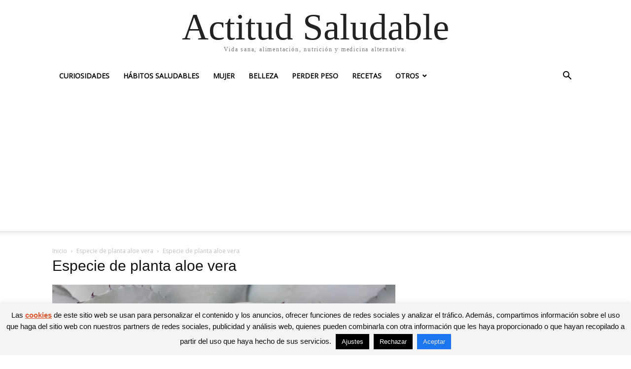

--- FILE ---
content_type: text/html; charset=UTF-8
request_url: https://actitudsaludable.net/descubre-los-secretos-la-planta-aloe-vera-la-salud/especie-de-la-planta-aloe-vera/
body_size: 169538
content:
<!doctype html >
<html lang="es">
<head>
    <meta charset="UTF-8" />
    <meta name="viewport" content="width=device-width, initial-scale=1.0">
    <link rel="pingback" href="https://actitudsaludable.net/xmlrpc.php" />
    <meta name='robots' content='index, follow, max-image-preview:large, max-snippet:-1, max-video-preview:-1' />

	<!-- This site is optimized with the Yoast SEO plugin v20.1 - https://yoast.com/wordpress/plugins/seo/ -->
	<title>Especie de planta aloe vera - Actitud Saludable</title>
	<link rel="canonical" href="https://actitudsaludable.net/descubre-los-secretos-la-planta-aloe-vera-la-salud/especie-de-la-planta-aloe-vera/" />
	<meta property="og:locale" content="es_ES" />
	<meta property="og:type" content="article" />
	<meta property="og:title" content="Especie de planta aloe vera - Actitud Saludable" />
	<meta property="og:description" content="Podemos encontrar muchísimas especies de aloe vera" />
	<meta property="og:url" content="https://actitudsaludable.net/descubre-los-secretos-la-planta-aloe-vera-la-salud/especie-de-la-planta-aloe-vera/" />
	<meta property="og:site_name" content="Actitud Saludable" />
	<meta property="article:publisher" content="https://www.facebook.com/Alimentos-Ricos-908392979191454/" />
	<meta property="article:modified_time" content="2017-07-31T09:05:39+00:00" />
	<meta property="og:image" content="https://actitudsaludable.net/descubre-los-secretos-la-planta-aloe-vera-la-salud/especie-de-la-planta-aloe-vera" />
	<meta property="og:image:width" content="800" />
	<meta property="og:image:height" content="532" />
	<meta property="og:image:type" content="image/jpeg" />
	<meta name="twitter:card" content="summary_large_image" />
	<meta name="twitter:site" content="@Actitud_Salud" />
	<script type="application/ld+json" class="yoast-schema-graph">{"@context":"https://schema.org","@graph":[{"@type":"WebPage","@id":"https://actitudsaludable.net/descubre-los-secretos-la-planta-aloe-vera-la-salud/especie-de-la-planta-aloe-vera/","url":"https://actitudsaludable.net/descubre-los-secretos-la-planta-aloe-vera-la-salud/especie-de-la-planta-aloe-vera/","name":"Especie de planta aloe vera - Actitud Saludable","isPartOf":{"@id":"https://actitudsaludable.net/#website"},"primaryImageOfPage":{"@id":"https://actitudsaludable.net/descubre-los-secretos-la-planta-aloe-vera-la-salud/especie-de-la-planta-aloe-vera/#primaryimage"},"image":{"@id":"https://actitudsaludable.net/descubre-los-secretos-la-planta-aloe-vera-la-salud/especie-de-la-planta-aloe-vera/#primaryimage"},"thumbnailUrl":"https://actitudsaludable.net/wp-content/uploads/2017/07/especie-de-la-planta-aloe-vera.jpg","datePublished":"2017-07-31T08:54:56+00:00","dateModified":"2017-07-31T09:05:39+00:00","breadcrumb":{"@id":"https://actitudsaludable.net/descubre-los-secretos-la-planta-aloe-vera-la-salud/especie-de-la-planta-aloe-vera/#breadcrumb"},"inLanguage":"es","potentialAction":[{"@type":"ReadAction","target":["https://actitudsaludable.net/descubre-los-secretos-la-planta-aloe-vera-la-salud/especie-de-la-planta-aloe-vera/"]}]},{"@type":"ImageObject","inLanguage":"es","@id":"https://actitudsaludable.net/descubre-los-secretos-la-planta-aloe-vera-la-salud/especie-de-la-planta-aloe-vera/#primaryimage","url":"https://actitudsaludable.net/wp-content/uploads/2017/07/especie-de-la-planta-aloe-vera.jpg","contentUrl":"https://actitudsaludable.net/wp-content/uploads/2017/07/especie-de-la-planta-aloe-vera.jpg","width":800,"height":532,"caption":"Podemos encontrar muchísimas especies de aloe vera"},{"@type":"BreadcrumbList","@id":"https://actitudsaludable.net/descubre-los-secretos-la-planta-aloe-vera-la-salud/especie-de-la-planta-aloe-vera/#breadcrumb","itemListElement":[{"@type":"ListItem","position":1,"name":"Actitud Saludable","item":"https://actitudsaludable.net/"},{"@type":"ListItem","position":2,"name":"Salud","item":"https://actitudsaludable.net/salud/"},{"@type":"ListItem","position":3,"name":"Remedios naturales","item":"https://actitudsaludable.net/salud/remedios-naturales/"},{"@type":"ListItem","position":4,"name":"Descubre los secretos de la planta aloe vera tiene para la salud","item":"https://actitudsaludable.net/descubre-los-secretos-la-planta-aloe-vera-la-salud/"},{"@type":"ListItem","position":5,"name":"Especie de planta aloe vera"}]},{"@type":"WebSite","@id":"https://actitudsaludable.net/#website","url":"https://actitudsaludable.net/","name":"Actitud Saludable","description":"Vida sana, alimentación, nutrición y medicina alternativa.","potentialAction":[{"@type":"SearchAction","target":{"@type":"EntryPoint","urlTemplate":"https://actitudsaludable.net/?s={search_term_string}"},"query-input":"required name=search_term_string"}],"inLanguage":"es"}]}</script>
	<!-- / Yoast SEO plugin. -->


<link rel='dns-prefetch' href='//fonts.googleapis.com' />
<script type="text/javascript">
window._wpemojiSettings = {"baseUrl":"https:\/\/s.w.org\/images\/core\/emoji\/14.0.0\/72x72\/","ext":".png","svgUrl":"https:\/\/s.w.org\/images\/core\/emoji\/14.0.0\/svg\/","svgExt":".svg","source":{"concatemoji":"https:\/\/actitudsaludable.net\/wp-includes\/js\/wp-emoji-release.min.js?ver=6.1.9"}};
/*! This file is auto-generated */
!function(e,a,t){var n,r,o,i=a.createElement("canvas"),p=i.getContext&&i.getContext("2d");function s(e,t){var a=String.fromCharCode,e=(p.clearRect(0,0,i.width,i.height),p.fillText(a.apply(this,e),0,0),i.toDataURL());return p.clearRect(0,0,i.width,i.height),p.fillText(a.apply(this,t),0,0),e===i.toDataURL()}function c(e){var t=a.createElement("script");t.src=e,t.defer=t.type="text/javascript",a.getElementsByTagName("head")[0].appendChild(t)}for(o=Array("flag","emoji"),t.supports={everything:!0,everythingExceptFlag:!0},r=0;r<o.length;r++)t.supports[o[r]]=function(e){if(p&&p.fillText)switch(p.textBaseline="top",p.font="600 32px Arial",e){case"flag":return s([127987,65039,8205,9895,65039],[127987,65039,8203,9895,65039])?!1:!s([55356,56826,55356,56819],[55356,56826,8203,55356,56819])&&!s([55356,57332,56128,56423,56128,56418,56128,56421,56128,56430,56128,56423,56128,56447],[55356,57332,8203,56128,56423,8203,56128,56418,8203,56128,56421,8203,56128,56430,8203,56128,56423,8203,56128,56447]);case"emoji":return!s([129777,127995,8205,129778,127999],[129777,127995,8203,129778,127999])}return!1}(o[r]),t.supports.everything=t.supports.everything&&t.supports[o[r]],"flag"!==o[r]&&(t.supports.everythingExceptFlag=t.supports.everythingExceptFlag&&t.supports[o[r]]);t.supports.everythingExceptFlag=t.supports.everythingExceptFlag&&!t.supports.flag,t.DOMReady=!1,t.readyCallback=function(){t.DOMReady=!0},t.supports.everything||(n=function(){t.readyCallback()},a.addEventListener?(a.addEventListener("DOMContentLoaded",n,!1),e.addEventListener("load",n,!1)):(e.attachEvent("onload",n),a.attachEvent("onreadystatechange",function(){"complete"===a.readyState&&t.readyCallback()})),(e=t.source||{}).concatemoji?c(e.concatemoji):e.wpemoji&&e.twemoji&&(c(e.twemoji),c(e.wpemoji)))}(window,document,window._wpemojiSettings);
</script>
<style type="text/css">
img.wp-smiley,
img.emoji {
	display: inline !important;
	border: none !important;
	box-shadow: none !important;
	height: 1em !important;
	width: 1em !important;
	margin: 0 0.07em !important;
	vertical-align: -0.1em !important;
	background: none !important;
	padding: 0 !important;
}
</style>
	<link rel='stylesheet' id='classic-theme-styles-css' href='https://actitudsaludable.net/wp-includes/css/classic-themes.min.css?ver=1' type='text/css' media='all' />
<style id='global-styles-inline-css' type='text/css'>
body{--wp--preset--color--black: #000000;--wp--preset--color--cyan-bluish-gray: #abb8c3;--wp--preset--color--white: #ffffff;--wp--preset--color--pale-pink: #f78da7;--wp--preset--color--vivid-red: #cf2e2e;--wp--preset--color--luminous-vivid-orange: #ff6900;--wp--preset--color--luminous-vivid-amber: #fcb900;--wp--preset--color--light-green-cyan: #7bdcb5;--wp--preset--color--vivid-green-cyan: #00d084;--wp--preset--color--pale-cyan-blue: #8ed1fc;--wp--preset--color--vivid-cyan-blue: #0693e3;--wp--preset--color--vivid-purple: #9b51e0;--wp--preset--gradient--vivid-cyan-blue-to-vivid-purple: linear-gradient(135deg,rgba(6,147,227,1) 0%,rgb(155,81,224) 100%);--wp--preset--gradient--light-green-cyan-to-vivid-green-cyan: linear-gradient(135deg,rgb(122,220,180) 0%,rgb(0,208,130) 100%);--wp--preset--gradient--luminous-vivid-amber-to-luminous-vivid-orange: linear-gradient(135deg,rgba(252,185,0,1) 0%,rgba(255,105,0,1) 100%);--wp--preset--gradient--luminous-vivid-orange-to-vivid-red: linear-gradient(135deg,rgba(255,105,0,1) 0%,rgb(207,46,46) 100%);--wp--preset--gradient--very-light-gray-to-cyan-bluish-gray: linear-gradient(135deg,rgb(238,238,238) 0%,rgb(169,184,195) 100%);--wp--preset--gradient--cool-to-warm-spectrum: linear-gradient(135deg,rgb(74,234,220) 0%,rgb(151,120,209) 20%,rgb(207,42,186) 40%,rgb(238,44,130) 60%,rgb(251,105,98) 80%,rgb(254,248,76) 100%);--wp--preset--gradient--blush-light-purple: linear-gradient(135deg,rgb(255,206,236) 0%,rgb(152,150,240) 100%);--wp--preset--gradient--blush-bordeaux: linear-gradient(135deg,rgb(254,205,165) 0%,rgb(254,45,45) 50%,rgb(107,0,62) 100%);--wp--preset--gradient--luminous-dusk: linear-gradient(135deg,rgb(255,203,112) 0%,rgb(199,81,192) 50%,rgb(65,88,208) 100%);--wp--preset--gradient--pale-ocean: linear-gradient(135deg,rgb(255,245,203) 0%,rgb(182,227,212) 50%,rgb(51,167,181) 100%);--wp--preset--gradient--electric-grass: linear-gradient(135deg,rgb(202,248,128) 0%,rgb(113,206,126) 100%);--wp--preset--gradient--midnight: linear-gradient(135deg,rgb(2,3,129) 0%,rgb(40,116,252) 100%);--wp--preset--duotone--dark-grayscale: url('#wp-duotone-dark-grayscale');--wp--preset--duotone--grayscale: url('#wp-duotone-grayscale');--wp--preset--duotone--purple-yellow: url('#wp-duotone-purple-yellow');--wp--preset--duotone--blue-red: url('#wp-duotone-blue-red');--wp--preset--duotone--midnight: url('#wp-duotone-midnight');--wp--preset--duotone--magenta-yellow: url('#wp-duotone-magenta-yellow');--wp--preset--duotone--purple-green: url('#wp-duotone-purple-green');--wp--preset--duotone--blue-orange: url('#wp-duotone-blue-orange');--wp--preset--font-size--small: 13px;--wp--preset--font-size--medium: 20px;--wp--preset--font-size--large: 36px;--wp--preset--font-size--x-large: 42px;--wp--preset--spacing--20: 0.44rem;--wp--preset--spacing--30: 0.67rem;--wp--preset--spacing--40: 1rem;--wp--preset--spacing--50: 1.5rem;--wp--preset--spacing--60: 2.25rem;--wp--preset--spacing--70: 3.38rem;--wp--preset--spacing--80: 5.06rem;}:where(.is-layout-flex){gap: 0.5em;}body .is-layout-flow > .alignleft{float: left;margin-inline-start: 0;margin-inline-end: 2em;}body .is-layout-flow > .alignright{float: right;margin-inline-start: 2em;margin-inline-end: 0;}body .is-layout-flow > .aligncenter{margin-left: auto !important;margin-right: auto !important;}body .is-layout-constrained > .alignleft{float: left;margin-inline-start: 0;margin-inline-end: 2em;}body .is-layout-constrained > .alignright{float: right;margin-inline-start: 2em;margin-inline-end: 0;}body .is-layout-constrained > .aligncenter{margin-left: auto !important;margin-right: auto !important;}body .is-layout-constrained > :where(:not(.alignleft):not(.alignright):not(.alignfull)){max-width: var(--wp--style--global--content-size);margin-left: auto !important;margin-right: auto !important;}body .is-layout-constrained > .alignwide{max-width: var(--wp--style--global--wide-size);}body .is-layout-flex{display: flex;}body .is-layout-flex{flex-wrap: wrap;align-items: center;}body .is-layout-flex > *{margin: 0;}:where(.wp-block-columns.is-layout-flex){gap: 2em;}.has-black-color{color: var(--wp--preset--color--black) !important;}.has-cyan-bluish-gray-color{color: var(--wp--preset--color--cyan-bluish-gray) !important;}.has-white-color{color: var(--wp--preset--color--white) !important;}.has-pale-pink-color{color: var(--wp--preset--color--pale-pink) !important;}.has-vivid-red-color{color: var(--wp--preset--color--vivid-red) !important;}.has-luminous-vivid-orange-color{color: var(--wp--preset--color--luminous-vivid-orange) !important;}.has-luminous-vivid-amber-color{color: var(--wp--preset--color--luminous-vivid-amber) !important;}.has-light-green-cyan-color{color: var(--wp--preset--color--light-green-cyan) !important;}.has-vivid-green-cyan-color{color: var(--wp--preset--color--vivid-green-cyan) !important;}.has-pale-cyan-blue-color{color: var(--wp--preset--color--pale-cyan-blue) !important;}.has-vivid-cyan-blue-color{color: var(--wp--preset--color--vivid-cyan-blue) !important;}.has-vivid-purple-color{color: var(--wp--preset--color--vivid-purple) !important;}.has-black-background-color{background-color: var(--wp--preset--color--black) !important;}.has-cyan-bluish-gray-background-color{background-color: var(--wp--preset--color--cyan-bluish-gray) !important;}.has-white-background-color{background-color: var(--wp--preset--color--white) !important;}.has-pale-pink-background-color{background-color: var(--wp--preset--color--pale-pink) !important;}.has-vivid-red-background-color{background-color: var(--wp--preset--color--vivid-red) !important;}.has-luminous-vivid-orange-background-color{background-color: var(--wp--preset--color--luminous-vivid-orange) !important;}.has-luminous-vivid-amber-background-color{background-color: var(--wp--preset--color--luminous-vivid-amber) !important;}.has-light-green-cyan-background-color{background-color: var(--wp--preset--color--light-green-cyan) !important;}.has-vivid-green-cyan-background-color{background-color: var(--wp--preset--color--vivid-green-cyan) !important;}.has-pale-cyan-blue-background-color{background-color: var(--wp--preset--color--pale-cyan-blue) !important;}.has-vivid-cyan-blue-background-color{background-color: var(--wp--preset--color--vivid-cyan-blue) !important;}.has-vivid-purple-background-color{background-color: var(--wp--preset--color--vivid-purple) !important;}.has-black-border-color{border-color: var(--wp--preset--color--black) !important;}.has-cyan-bluish-gray-border-color{border-color: var(--wp--preset--color--cyan-bluish-gray) !important;}.has-white-border-color{border-color: var(--wp--preset--color--white) !important;}.has-pale-pink-border-color{border-color: var(--wp--preset--color--pale-pink) !important;}.has-vivid-red-border-color{border-color: var(--wp--preset--color--vivid-red) !important;}.has-luminous-vivid-orange-border-color{border-color: var(--wp--preset--color--luminous-vivid-orange) !important;}.has-luminous-vivid-amber-border-color{border-color: var(--wp--preset--color--luminous-vivid-amber) !important;}.has-light-green-cyan-border-color{border-color: var(--wp--preset--color--light-green-cyan) !important;}.has-vivid-green-cyan-border-color{border-color: var(--wp--preset--color--vivid-green-cyan) !important;}.has-pale-cyan-blue-border-color{border-color: var(--wp--preset--color--pale-cyan-blue) !important;}.has-vivid-cyan-blue-border-color{border-color: var(--wp--preset--color--vivid-cyan-blue) !important;}.has-vivid-purple-border-color{border-color: var(--wp--preset--color--vivid-purple) !important;}.has-vivid-cyan-blue-to-vivid-purple-gradient-background{background: var(--wp--preset--gradient--vivid-cyan-blue-to-vivid-purple) !important;}.has-light-green-cyan-to-vivid-green-cyan-gradient-background{background: var(--wp--preset--gradient--light-green-cyan-to-vivid-green-cyan) !important;}.has-luminous-vivid-amber-to-luminous-vivid-orange-gradient-background{background: var(--wp--preset--gradient--luminous-vivid-amber-to-luminous-vivid-orange) !important;}.has-luminous-vivid-orange-to-vivid-red-gradient-background{background: var(--wp--preset--gradient--luminous-vivid-orange-to-vivid-red) !important;}.has-very-light-gray-to-cyan-bluish-gray-gradient-background{background: var(--wp--preset--gradient--very-light-gray-to-cyan-bluish-gray) !important;}.has-cool-to-warm-spectrum-gradient-background{background: var(--wp--preset--gradient--cool-to-warm-spectrum) !important;}.has-blush-light-purple-gradient-background{background: var(--wp--preset--gradient--blush-light-purple) !important;}.has-blush-bordeaux-gradient-background{background: var(--wp--preset--gradient--blush-bordeaux) !important;}.has-luminous-dusk-gradient-background{background: var(--wp--preset--gradient--luminous-dusk) !important;}.has-pale-ocean-gradient-background{background: var(--wp--preset--gradient--pale-ocean) !important;}.has-electric-grass-gradient-background{background: var(--wp--preset--gradient--electric-grass) !important;}.has-midnight-gradient-background{background: var(--wp--preset--gradient--midnight) !important;}.has-small-font-size{font-size: var(--wp--preset--font-size--small) !important;}.has-medium-font-size{font-size: var(--wp--preset--font-size--medium) !important;}.has-large-font-size{font-size: var(--wp--preset--font-size--large) !important;}.has-x-large-font-size{font-size: var(--wp--preset--font-size--x-large) !important;}
.wp-block-navigation a:where(:not(.wp-element-button)){color: inherit;}
:where(.wp-block-columns.is-layout-flex){gap: 2em;}
.wp-block-pullquote{font-size: 1.5em;line-height: 1.6;}
</style>
<link rel='stylesheet' id='apsp-font-opensans-css' href='//fonts.googleapis.com/css?family=Open+Sans&#038;ver=6.1.9' type='text/css' media='all' />
<link rel='stylesheet' id='apsp-frontend-css-css' href='https://actitudsaludable.net/wp-content/plugins/accesspress-pinterest/css/frontend.css?ver=3.3.5' type='text/css' media='all' />
<link rel='stylesheet' id='contact-form-7-css' href='https://actitudsaludable.net/wp-content/plugins/contact-form-7/includes/css/styles.css?ver=5.7.3' type='text/css' media='all' />
<link rel='stylesheet' id='cookie-law-info-css' href='https://actitudsaludable.net/wp-content/plugins/cookie-law-info/legacy/public/css/cookie-law-info-public.css?ver=3.0.8' type='text/css' media='all' />
<link rel='stylesheet' id='cookie-law-info-gdpr-css' href='https://actitudsaludable.net/wp-content/plugins/cookie-law-info/legacy/public/css/cookie-law-info-gdpr.css?ver=3.0.8' type='text/css' media='all' />
<link rel='stylesheet' id='toc-screen-css' href='https://actitudsaludable.net/wp-content/plugins/table-of-contents-plus/screen.min.css?ver=2302' type='text/css' media='all' />
<style id='toc-screen-inline-css' type='text/css'>
div#toc_container {background: #f9f9f9;border: 1px solid #aaaaaa;width: 100%;}div#toc_container p.toc_title a,div#toc_container ul.toc_list a {color: #333;}div#toc_container p.toc_title a:hover,div#toc_container ul.toc_list a:hover {color: #EF666B;}div#toc_container p.toc_title a:hover,div#toc_container ul.toc_list a:hover {color: #EF666B;}div#toc_container p.toc_title a:visited,div#toc_container ul.toc_list a:visited {color: #EF666B;}
</style>
<link rel='stylesheet' id='wp-postratings-css' href='https://actitudsaludable.net/wp-content/plugins/wp-postratings/css/postratings-css.css?ver=1.90' type='text/css' media='all' />
<link rel='stylesheet' id='tablepress-default-css' href='https://actitudsaludable.net/wp-content/tablepress-combined.min.css?ver=17' type='text/css' media='all' />
<link rel='stylesheet' id='td-theme-css' href='https://actitudsaludable.net/wp-content/themes/Newspaper/style.css?ver=12.7.4' type='text/css' media='all' />
<script type='text/javascript' src='https://actitudsaludable.net/wp-includes/js/jquery/jquery.min.js?ver=3.6.1' id='jquery-core-js'></script>
<script type='text/javascript' src='https://actitudsaludable.net/wp-includes/js/jquery/jquery-migrate.min.js?ver=3.3.2' id='jquery-migrate-js'></script>
<script type='text/javascript' id='cookie-law-info-js-extra'>
/* <![CDATA[ */
var Cli_Data = {"nn_cookie_ids":[],"cookielist":[],"non_necessary_cookies":[],"ccpaEnabled":"","ccpaRegionBased":"","ccpaBarEnabled":"","strictlyEnabled":["necessary","obligatoire"],"ccpaType":"ccpa_gdpr","js_blocking":"","custom_integration":"","triggerDomRefresh":"","secure_cookies":""};
var cli_cookiebar_settings = {"animate_speed_hide":"500","animate_speed_show":"500","background":"#f4f4f4","border":"#dbdbdb","border_on":"","button_1_button_colour":"#1c76ed","button_1_button_hover":"#165ebe","button_1_link_colour":"#e5e5e5","button_1_as_button":"1","button_1_new_win":"","button_2_button_colour":"#24729f","button_2_button_hover":"#1d5b7f","button_2_link_colour":"#db562e","button_2_as_button":"","button_2_hidebar":"","button_3_button_colour":"#000","button_3_button_hover":"#000000","button_3_link_colour":"#fff","button_3_as_button":"1","button_3_new_win":"","button_4_button_colour":"#000","button_4_button_hover":"#000000","button_4_link_colour":"#fff","button_4_as_button":"1","button_7_button_colour":"#61a229","button_7_button_hover":"#4e8221","button_7_link_colour":"#fff","button_7_as_button":"1","button_7_new_win":"","font_family":"Arial, Helvetica, sans-serif","header_fix":"","notify_animate_hide":"1","notify_animate_show":"1","notify_div_id":"#cookie-law-info-bar","notify_position_horizontal":"right","notify_position_vertical":"bottom","scroll_close":"","scroll_close_reload":"","accept_close_reload":"","reject_close_reload":"","showagain_tab":"1","showagain_background":"#fff","showagain_border":"#000","showagain_div_id":"#cookie-law-info-again","showagain_x_position":"100px","text":"#0c0c0c","show_once_yn":"","show_once":"10000","logging_on":"","as_popup":"","popup_overlay":"1","bar_heading_text":"","cookie_bar_as":"banner","popup_showagain_position":"bottom-right","widget_position":"left"};
var log_object = {"ajax_url":"https:\/\/actitudsaludable.net\/wp-admin\/admin-ajax.php"};
/* ]]> */
</script>
<script type='text/javascript' src='https://actitudsaludable.net/wp-content/plugins/cookie-law-info/legacy/public/js/cookie-law-info-public.js?ver=3.0.8' id='cookie-law-info-js'></script>
<link rel="https://api.w.org/" href="https://actitudsaludable.net/wp-json/" /><link rel="alternate" type="application/json" href="https://actitudsaludable.net/wp-json/wp/v2/media/17285" /><link rel="EditURI" type="application/rsd+xml" title="RSD" href="https://actitudsaludable.net/xmlrpc.php?rsd" />
<link rel="wlwmanifest" type="application/wlwmanifest+xml" href="https://actitudsaludable.net/wp-includes/wlwmanifest.xml" />
<meta name="generator" content="WordPress 6.1.9" />
<link rel='shortlink' href='https://actitudsaludable.net/?p=17285' />
<link rel="alternate" type="application/json+oembed" href="https://actitudsaludable.net/wp-json/oembed/1.0/embed?url=https%3A%2F%2Factitudsaludable.net%2Fdescubre-los-secretos-la-planta-aloe-vera-la-salud%2Fespecie-de-la-planta-aloe-vera%2F" />
<link rel="alternate" type="text/xml+oembed" href="https://actitudsaludable.net/wp-json/oembed/1.0/embed?url=https%3A%2F%2Factitudsaludable.net%2Fdescubre-los-secretos-la-planta-aloe-vera-la-salud%2Fespecie-de-la-planta-aloe-vera%2F&#038;format=xml" />
<link rel="stylesheet" href="https://actitudsaludable.net/wp-content/plugins/multi-column-taxonomy-list/css/multi-column-taxonomy-link.css" type="text/css" /><!-- Facebook Pixel Code -->
<script>
  !function(f,b,e,v,n,t,s)
  {if(f.fbq)return;n=f.fbq=function(){n.callMethod?
  n.callMethod.apply(n,arguments):n.queue.push(arguments)};
  if(!f._fbq)f._fbq=n;n.push=n;n.loaded=!0;n.version='2.0';
  n.queue=[];t=b.createElement(e);t.async=!0;
  t.src=v;s=b.getElementsByTagName(e)[0];
  s.parentNode.insertBefore(t,s)}(window, document,'script',
  'https://connect.facebook.net/en_US/fbevents.js');
  fbq('init', '593666487455532');
  fbq('track', 'PageView');
</script>
<noscript><img height="1" width="1" style="display:none"
  src="https://www.facebook.com/tr?id=593666487455532&ev=PageView&noscript=1"
/></noscript>
<!-- End Facebook Pixel Code -->
<link rel="icon" href="https://actitudsaludable.net/wp-content/uploads/2016/09/cropped-Icono-de-sitio2-32x32.png" sizes="32x32" />
<link rel="icon" href="https://actitudsaludable.net/wp-content/uploads/2016/09/cropped-Icono-de-sitio2-192x192.png" sizes="192x192" />
<link rel="apple-touch-icon" href="https://actitudsaludable.net/wp-content/uploads/2016/09/cropped-Icono-de-sitio2-180x180.png" />
<meta name="msapplication-TileImage" content="https://actitudsaludable.net/wp-content/uploads/2016/09/cropped-Icono-de-sitio2-270x270.png" />
<style>
.ai-viewports                 {--ai: 1;}
.ai-viewport-3                { display: none !important;}
.ai-viewport-2                { display: none !important;}
.ai-viewport-1                { display: inherit !important;}
.ai-viewport-0                { display: none !important;}
@media (min-width: 768px) and (max-width: 979px) {
.ai-viewport-1                { display: none !important;}
.ai-viewport-2                { display: inherit !important;}
}
@media (max-width: 767px) {
.ai-viewport-1                { display: none !important;}
.ai-viewport-3                { display: inherit !important;}
}
</style>
</head>

<body class="attachment attachment-template-default single single-attachment postid-17285 attachmentid-17285 attachment-jpeg tagdiv-small-theme" itemscope="itemscope" itemtype="https://schema.org/WebPage">
<svg xmlns="http://www.w3.org/2000/svg" viewBox="0 0 0 0" width="0" height="0" focusable="false" role="none" style="visibility: hidden; position: absolute; left: -9999px; overflow: hidden;" ><defs><filter id="wp-duotone-dark-grayscale"><feColorMatrix color-interpolation-filters="sRGB" type="matrix" values=" .299 .587 .114 0 0 .299 .587 .114 0 0 .299 .587 .114 0 0 .299 .587 .114 0 0 " /><feComponentTransfer color-interpolation-filters="sRGB" ><feFuncR type="table" tableValues="0 0.49803921568627" /><feFuncG type="table" tableValues="0 0.49803921568627" /><feFuncB type="table" tableValues="0 0.49803921568627" /><feFuncA type="table" tableValues="1 1" /></feComponentTransfer><feComposite in2="SourceGraphic" operator="in" /></filter></defs></svg><svg xmlns="http://www.w3.org/2000/svg" viewBox="0 0 0 0" width="0" height="0" focusable="false" role="none" style="visibility: hidden; position: absolute; left: -9999px; overflow: hidden;" ><defs><filter id="wp-duotone-grayscale"><feColorMatrix color-interpolation-filters="sRGB" type="matrix" values=" .299 .587 .114 0 0 .299 .587 .114 0 0 .299 .587 .114 0 0 .299 .587 .114 0 0 " /><feComponentTransfer color-interpolation-filters="sRGB" ><feFuncR type="table" tableValues="0 1" /><feFuncG type="table" tableValues="0 1" /><feFuncB type="table" tableValues="0 1" /><feFuncA type="table" tableValues="1 1" /></feComponentTransfer><feComposite in2="SourceGraphic" operator="in" /></filter></defs></svg><svg xmlns="http://www.w3.org/2000/svg" viewBox="0 0 0 0" width="0" height="0" focusable="false" role="none" style="visibility: hidden; position: absolute; left: -9999px; overflow: hidden;" ><defs><filter id="wp-duotone-purple-yellow"><feColorMatrix color-interpolation-filters="sRGB" type="matrix" values=" .299 .587 .114 0 0 .299 .587 .114 0 0 .299 .587 .114 0 0 .299 .587 .114 0 0 " /><feComponentTransfer color-interpolation-filters="sRGB" ><feFuncR type="table" tableValues="0.54901960784314 0.98823529411765" /><feFuncG type="table" tableValues="0 1" /><feFuncB type="table" tableValues="0.71764705882353 0.25490196078431" /><feFuncA type="table" tableValues="1 1" /></feComponentTransfer><feComposite in2="SourceGraphic" operator="in" /></filter></defs></svg><svg xmlns="http://www.w3.org/2000/svg" viewBox="0 0 0 0" width="0" height="0" focusable="false" role="none" style="visibility: hidden; position: absolute; left: -9999px; overflow: hidden;" ><defs><filter id="wp-duotone-blue-red"><feColorMatrix color-interpolation-filters="sRGB" type="matrix" values=" .299 .587 .114 0 0 .299 .587 .114 0 0 .299 .587 .114 0 0 .299 .587 .114 0 0 " /><feComponentTransfer color-interpolation-filters="sRGB" ><feFuncR type="table" tableValues="0 1" /><feFuncG type="table" tableValues="0 0.27843137254902" /><feFuncB type="table" tableValues="0.5921568627451 0.27843137254902" /><feFuncA type="table" tableValues="1 1" /></feComponentTransfer><feComposite in2="SourceGraphic" operator="in" /></filter></defs></svg><svg xmlns="http://www.w3.org/2000/svg" viewBox="0 0 0 0" width="0" height="0" focusable="false" role="none" style="visibility: hidden; position: absolute; left: -9999px; overflow: hidden;" ><defs><filter id="wp-duotone-midnight"><feColorMatrix color-interpolation-filters="sRGB" type="matrix" values=" .299 .587 .114 0 0 .299 .587 .114 0 0 .299 .587 .114 0 0 .299 .587 .114 0 0 " /><feComponentTransfer color-interpolation-filters="sRGB" ><feFuncR type="table" tableValues="0 0" /><feFuncG type="table" tableValues="0 0.64705882352941" /><feFuncB type="table" tableValues="0 1" /><feFuncA type="table" tableValues="1 1" /></feComponentTransfer><feComposite in2="SourceGraphic" operator="in" /></filter></defs></svg><svg xmlns="http://www.w3.org/2000/svg" viewBox="0 0 0 0" width="0" height="0" focusable="false" role="none" style="visibility: hidden; position: absolute; left: -9999px; overflow: hidden;" ><defs><filter id="wp-duotone-magenta-yellow"><feColorMatrix color-interpolation-filters="sRGB" type="matrix" values=" .299 .587 .114 0 0 .299 .587 .114 0 0 .299 .587 .114 0 0 .299 .587 .114 0 0 " /><feComponentTransfer color-interpolation-filters="sRGB" ><feFuncR type="table" tableValues="0.78039215686275 1" /><feFuncG type="table" tableValues="0 0.94901960784314" /><feFuncB type="table" tableValues="0.35294117647059 0.47058823529412" /><feFuncA type="table" tableValues="1 1" /></feComponentTransfer><feComposite in2="SourceGraphic" operator="in" /></filter></defs></svg><svg xmlns="http://www.w3.org/2000/svg" viewBox="0 0 0 0" width="0" height="0" focusable="false" role="none" style="visibility: hidden; position: absolute; left: -9999px; overflow: hidden;" ><defs><filter id="wp-duotone-purple-green"><feColorMatrix color-interpolation-filters="sRGB" type="matrix" values=" .299 .587 .114 0 0 .299 .587 .114 0 0 .299 .587 .114 0 0 .299 .587 .114 0 0 " /><feComponentTransfer color-interpolation-filters="sRGB" ><feFuncR type="table" tableValues="0.65098039215686 0.40392156862745" /><feFuncG type="table" tableValues="0 1" /><feFuncB type="table" tableValues="0.44705882352941 0.4" /><feFuncA type="table" tableValues="1 1" /></feComponentTransfer><feComposite in2="SourceGraphic" operator="in" /></filter></defs></svg><svg xmlns="http://www.w3.org/2000/svg" viewBox="0 0 0 0" width="0" height="0" focusable="false" role="none" style="visibility: hidden; position: absolute; left: -9999px; overflow: hidden;" ><defs><filter id="wp-duotone-blue-orange"><feColorMatrix color-interpolation-filters="sRGB" type="matrix" values=" .299 .587 .114 0 0 .299 .587 .114 0 0 .299 .587 .114 0 0 .299 .587 .114 0 0 " /><feComponentTransfer color-interpolation-filters="sRGB" ><feFuncR type="table" tableValues="0.098039215686275 1" /><feFuncG type="table" tableValues="0 0.66274509803922" /><feFuncB type="table" tableValues="0.84705882352941 0.41960784313725" /><feFuncA type="table" tableValues="1 1" /></feComponentTransfer><feComposite in2="SourceGraphic" operator="in" /></filter></defs></svg>

    <!-- Mobile Search -->
    <div class="td-search-background" style="visibility:hidden"></div>
    <div class="td-search-wrap-mob" style="visibility:hidden">
        <div class="td-drop-down-search" aria-labelledby="td-header-search-button">
            <form method="get" class="td-search-form" action="https://actitudsaludable.net/">
                <div class="td-search-close">
                    <a href="#"><i class="td-icon-close-mobile"></i></a>
                </div>
                <div role="search" class="td-search-input">
                    <span>Buscar</span>
                    <label for="td-header-search-mob">
                        <input id="td-header-search-mob" type="text" value="" name="s" autocomplete="off" />
                    </label>
                </div>
            </form>
            <div id="td-aj-search-mob"></div>
        </div>
    </div>

    <!-- Mobile Menu -->
    <div class="td-menu-background" style="visibility:hidden"></div>
    <div id="td-mobile-nav" style="visibility:hidden">
        <div class="td-mobile-container">
            <!-- mobile menu top section -->
            <div class="td-menu-socials-wrap">
                <!-- close button -->
                <div class="td-mobile-close">
                    <a href="#"><i class="td-icon-close-mobile"></i></a>
                </div>
            </div>

            <!-- menu section -->
            <div class="td-mobile-content">
                <div class="menu-menu-newspaper-container"><ul id="menu-menu-newspaper" class="td-mobile-main-menu"><li id="menu-item-12811" class="curiosidadesmenu menu-item menu-item-type-taxonomy menu-item-object-category menu-item-12811"><a href="https://actitudsaludable.net/curiosidades/">Curiosidades<i class="td-icon-menu-right td-element-after"></i></a></li>
<li id="menu-item-12815" class="habitossaludablesmenu menu-item menu-item-type-taxonomy menu-item-object-category menu-item-12815"><a href="https://actitudsaludable.net/habitos-saludables/">Hábitos saludables<i class="td-icon-menu-right td-element-after"></i></a></li>
<li id="menu-item-12814" class="mujermenu menu-item menu-item-type-taxonomy menu-item-object-category menu-item-12814"><a href="https://actitudsaludable.net/mujer/">Mujer<i class="td-icon-menu-right td-element-after"></i></a></li>
<li id="menu-item-12813" class="bellezamenu menu-item menu-item-type-taxonomy menu-item-object-category menu-item-12813"><a href="https://actitudsaludable.net/belleza/">Belleza<i class="td-icon-menu-right td-element-after"></i></a></li>
<li id="menu-item-12812" class="perderpesomenu menu-item menu-item-type-taxonomy menu-item-object-category menu-item-12812"><a href="https://actitudsaludable.net/perder_peso/">Perder peso<i class="td-icon-menu-right td-element-after"></i></a></li>
<li id="menu-item-12835" class="recetasmenu menu-item menu-item-type-custom menu-item-object-custom menu-item-12835"><a href="https://actitudsaludable.net/recetas_saludables/">Recetas<i class="td-icon-menu-right td-element-after"></i></a></li>
<li id="menu-item-12817" class="otrosmenu menu-item menu-item-type-custom menu-item-object-custom menu-item-has-children menu-item-12817"><a>Otros<i class="td-icon-menu-right td-element-after"></i></a>
<ul class="sub-menu">
	<li id="menu-item-12822" class="menu-item menu-item-type-taxonomy menu-item-object-category menu-item-12822"><a href="https://actitudsaludable.net/sexo-y-relaciones/">Sexo y relaciones<i class="td-icon-menu-right td-element-after"></i></a></li>
	<li id="menu-item-12816" class="menu-item menu-item-type-taxonomy menu-item-object-category menu-item-12816"><a href="https://actitudsaludable.net/salud/remedios-naturales/">Remedios naturales<i class="td-icon-menu-right td-element-after"></i></a></li>
	<li id="menu-item-12818" class="menu-item menu-item-type-taxonomy menu-item-object-category menu-item-12818"><a href="https://actitudsaludable.net/alimentacion/">Alimentación<i class="td-icon-menu-right td-element-after"></i></a></li>
	<li id="menu-item-12819" class="menu-item menu-item-type-taxonomy menu-item-object-category menu-item-12819"><a href="https://actitudsaludable.net/nutricion/">Nutrición<i class="td-icon-menu-right td-element-after"></i></a></li>
	<li id="menu-item-12821" class="menu-item menu-item-type-taxonomy menu-item-object-category menu-item-12821"><a href="https://actitudsaludable.net/salud/">Salud<i class="td-icon-menu-right td-element-after"></i></a></li>
</ul>
</li>
</ul></div>            </div>
        </div>
    </div>

    <div id="td-outer-wrap" class="td-theme-wrap">
        <div class="td-header-wrap td-header-style-1">
            <div class="td-banner-wrap-full td-logo-wrap-full td-container-wrap">
                <div class="td-header-sp-logo">
                    
                    <div class="td-logo-text-wrap">
                        <div class="td-logo-text-container">
                                                        <a class="td-logo-wrap" href="https://actitudsaludable.net/">
                                <span class="td-logo-text">Actitud Saludable</span>
                            </a>
                                                        <span class="td-tagline-text">Vida sana, alimentación, nutrición y medicina alternativa.</span>
                        </div>
                    </div>
                </div>
            </div>

            <div class="td-header-menu-wrap-full td-container-wrap">
                <div class="td-header-menu-wrap td-header-gradient">
                    <div class="td-container td-header-row td-header-main-menu">
                        <div id="td-header-menu" role="navigation">
                            <div id="td-top-mobile-toggle"><a href="#" role="button" aria-label="mobile-toggle"><i class="td-icon-font td-icon-mobile"></i></a></div>

                            <div class="menu-menu-newspaper-container"><ul id="menu-menu-newspaper-1" class="sf-menu tagdiv-small-theme-menu"><li class="curiosidadesmenu menu-item menu-item-type-taxonomy menu-item-object-category menu-item-12811"><a href="https://actitudsaludable.net/curiosidades/">Curiosidades</a></li>
<li class="habitossaludablesmenu menu-item menu-item-type-taxonomy menu-item-object-category menu-item-12815"><a href="https://actitudsaludable.net/habitos-saludables/">Hábitos saludables</a></li>
<li class="mujermenu menu-item menu-item-type-taxonomy menu-item-object-category menu-item-12814"><a href="https://actitudsaludable.net/mujer/">Mujer</a></li>
<li class="bellezamenu menu-item menu-item-type-taxonomy menu-item-object-category menu-item-12813"><a href="https://actitudsaludable.net/belleza/">Belleza</a></li>
<li class="perderpesomenu menu-item menu-item-type-taxonomy menu-item-object-category menu-item-12812"><a href="https://actitudsaludable.net/perder_peso/">Perder peso</a></li>
<li class="recetasmenu menu-item menu-item-type-custom menu-item-object-custom menu-item-12835"><a href="https://actitudsaludable.net/recetas_saludables/">Recetas</a></li>
<li class="otrosmenu menu-item menu-item-type-custom menu-item-object-custom menu-item-has-children menu-item-12817"><a>Otros</a>
<ul class="sub-menu">
	<li class="menu-item menu-item-type-taxonomy menu-item-object-category menu-item-12822"><a href="https://actitudsaludable.net/sexo-y-relaciones/">Sexo y relaciones</a></li>
	<li class="menu-item menu-item-type-taxonomy menu-item-object-category menu-item-12816"><a href="https://actitudsaludable.net/salud/remedios-naturales/">Remedios naturales</a></li>
	<li class="menu-item menu-item-type-taxonomy menu-item-object-category menu-item-12818"><a href="https://actitudsaludable.net/alimentacion/">Alimentación</a></li>
	<li class="menu-item menu-item-type-taxonomy menu-item-object-category menu-item-12819"><a href="https://actitudsaludable.net/nutricion/">Nutrición</a></li>
	<li class="menu-item menu-item-type-taxonomy menu-item-object-category menu-item-12821"><a href="https://actitudsaludable.net/salud/">Salud</a></li>
</ul>
</li>
</ul></div>                        </div>

                        <div class="header-search-wrap">
                            <div class="td-search-btns-wrap">
                                <a id="td-header-search-button" href="#" role="button" aria-label="Search"><i class="td-icon-search"></i></a>
                                <a id="td-header-search-button-mob" href="#" role="button" aria-label="Search"><i class="td-icon-search"></i></a>
                            </div>

                            <div class="td-drop-down-search" aria-labelledby="td-header-search-button">
                                <form method="get" class="td-search-form" action="https://actitudsaludable.net/">
                                    <div role="search" class="td-head-form-search-wrap">
                                        <input id="td-header-search" type="text" value="" name="s" autocomplete="off" />
                                        <input class="wpb_button wpb_btn-inverse btn" type="submit" id="td-header-search-top" value="Buscar" />
                                    </div>
                                </form>
                            </div>
                        </div>
                    </div>
                </div>
            </div>
        </div>

    <div class="td-main-content-wrap td-container-wrap">
        <div class="td-container">
            <div class="td-crumb-container">
                <div class="entry-crumbs"><span><a title="" class="entry-crumb" href="https://actitudsaludable.net/">Inicio</a></span> <i class="td-icon-right td-bread-sep"></i> <span><a title="Especie de planta aloe vera" class="entry-crumb" href="https://actitudsaludable.net/descubre-los-secretos-la-planta-aloe-vera-la-salud/especie-de-la-planta-aloe-vera/">Especie de planta aloe vera</a></span> <i class="td-icon-right td-bread-sep td-bred-no-url-last"></i> <span class="td-bred-no-url-last">Especie de planta aloe vera</span></div>            </div>

            <div class="td-pb-row">
                <div class="td-pb-span8 td-main-content">
                    <div class="td-ss-main-content">
                        <h1 class="entry-title td-page-title">
                            <span>Especie de planta aloe vera</span>
                        </h1>

                                                            <a href="https://actitudsaludable.net/wp-content/uploads/2017/07/especie-de-la-planta-aloe-vera.jpg" title="Especie de planta aloe vera" rel="attachment"><img class="td-attachment-page-image" src="https://actitudsaludable.net/wp-content/uploads/2017/07/especie-de-la-planta-aloe-vera.jpg" alt="Especie de aloe vera" /></a>

                                    <div class="td-attachment-page-content">
                                        <br><div class='ai-viewports ai-viewport-3 ai-insert-16-91354562' style='margin: 8px auto; text-align: center; display: block; clear: both;' data-insertion='prepend' data-selector='.ai-insert-16-91354562' data-insertion-no-dbg data-code='[base64]' data-block='16'></div>

<p>Una de las tantas especies que hay de aloe vera</p><div class='ai-viewports ai-viewport-1 ai-insert-11-28086177' style='margin: 8px auto; text-align: center; display: block; clear: both;' data-insertion='prepend' data-selector='.ai-insert-11-28086177' data-insertion-no-dbg data-code='[base64]' data-block='11'></div>

<div class='ai-viewports ai-viewport-1 ai-insert-9-30206859' style='margin: 8px auto; text-align: center; display: block; clear: both;' data-insertion='prepend' data-selector='.ai-insert-9-30206859' data-insertion-no-dbg data-code='[base64]' data-block='9'></div>

<div class='ai-viewports ai-viewport-3 ai-insert-3-74667022' style='margin: 8px auto; text-align: center; display: block; clear: both;' data-insertion='prepend' data-selector='.ai-insert-3-74667022' data-insertion-no-dbg data-code='[base64]' data-block='3'></div>

<div class='code-block code-block-2 ai-track' data-ai='WzIsMCwiQWN0aXR1ZCBTYWx1ZGFibGUgQU1QIEVubGFjZXMgMSBBZGFwdGFibGUiLCIiLDFd' style='margin: 8px auto; text-align: center; display: block; clear: both;'>
<amp-ad width="100vw" height=320
  type="adsense"
  data-ad-client="ca-pub-1255667223143365"
  data-ad-slot="1853343937"
  data-auto-format="rspv"
  data-full-width>
    <div overflow></div>
</amp-ad></div>

<br>
<div class='ai-viewports ai-viewport-3 ai-insert-13-44983462' style='margin: 8px auto; text-align: center; display: block; clear: both;' data-insertion='prepend' data-selector='.ai-insert-13-44983462' data-insertion-no-dbg data-code='[base64]' data-block='13'></div>

<div class='code-block code-block-14 ai-track' data-ai='WzE0LDAsIlRhYm9vbGEgQU1QIiwiIiwxXQ==' style='margin: 8px 0; clear: both;'>
<amp-embed width=100 height=100
    type=taboola
    layout=responsive
    heights="(min-width:1891px) 561%, (min-width:1600px) 566%, (min-width:1320px) 572%, (min-width:1109px) 580%, (min-width:945px) 588%, (min-width:790px) 599%, (min-width:663px) 612%, (min-width:582px) 627%, (min-width:494px) 643%, (min-width:439px) 667%, (min-width:392px) 694%, (min-width:351px) 720%, 752%"
    data-publisher="actitudsaludable"
    data-mode="thumbnails-a-amp"
    data-placement="Mobile Below Article Thumbnails AMP"
    data-target_type="mix"
    data-article="auto">
</amp-embed></div>
<!-- AI CONTENT END 1 -->
                                    </div>
                                
                        <div class="td-attachment-prev"><a href='https://actitudsaludable.net/descubre-los-secretos-la-planta-aloe-vera-la-salud/centro-de-la-planta-aloe-vera/'><img width="150" height="150" src="https://actitudsaludable.net/wp-content/uploads/2017/07/centro-de-la-planta-aloe-vera-150x150.jpg" class="attachment-thumbnail size-thumbnail" alt="Centro de la planta aloe vera" decoding="async" loading="lazy" /></a></div>
                        <div class="td-attachment-next"></div>
                    </div>
                </div>

                <div class="td-pb-span4 td-main-sidebar">
                    <div class="td-ss-main-sidebar">
                                            </div>
                </div>
            </div>
        </div>
    </div>

    <div class="td-footer-page td-footer-container td-container-wrap">
        <div class="td-sub-footer-container td-container-wrap">
            <div class="td-container">
                <div class="td-pb-row">
                    <div class="td-pb-span td-sub-footer-menu">
                                            </div>

                    <div class="td-pb-span td-sub-footer-copy">
                        &copy; Newspaper WordPress Theme by TagDiv
                    </div>
                </div>
            </div>
        </div>
    </div>

</div><!--close td-outer-wrap-->

<!--googleoff: all--><div id="cookie-law-info-bar" data-nosnippet="true"><span>Las <a href="https://actitudsaludable.net/cookies" id="CONSTANT_OPEN_URL" target="_blank" class="cli-plugin-main-link">cookies</a> de este sitio web se usan para personalizar el contenido y los anuncios, ofrecer funciones de redes sociales y analizar el tráfico. Además, compartimos información sobre el uso que haga del sitio web con nuestros partners de redes sociales, publicidad y análisis web, quienes pueden combinarla con otra información que les haya proporcionado o que hayan recopilado a partir del uso que haya hecho de sus servicios.  <a role='button' class="medium cli-plugin-button cli-plugin-main-button cli_settings_button">Ajustes</a> <a role='button' id="cookie_action_close_header_reject" class="medium cli-plugin-button cli-plugin-main-button cookie_action_close_header_reject cli_action_button wt-cli-reject-btn" data-cli_action="reject">Rechazar</a> <a role='button' data-cli_action="accept" id="cookie_action_close_header" class="medium cli-plugin-button cli-plugin-main-button cookie_action_close_header cli_action_button wt-cli-accept-btn">Aceptar</a> </span></div><div id="cookie-law-info-again" data-nosnippet="true"><span id="cookie_hdr_showagain">Cookies</span></div><div class="cli-modal" data-nosnippet="true" id="cliSettingsPopup" tabindex="-1" role="dialog" aria-labelledby="cliSettingsPopup" aria-hidden="true">
  <div class="cli-modal-dialog" role="document">
	<div class="cli-modal-content cli-bar-popup">
		  <button type="button" class="cli-modal-close" id="cliModalClose">
			<svg class="" viewBox="0 0 24 24"><path d="M19 6.41l-1.41-1.41-5.59 5.59-5.59-5.59-1.41 1.41 5.59 5.59-5.59 5.59 1.41 1.41 5.59-5.59 5.59 5.59 1.41-1.41-5.59-5.59z"></path><path d="M0 0h24v24h-24z" fill="none"></path></svg>
			<span class="wt-cli-sr-only">Cerrar</span>
		  </button>
		  <div class="cli-modal-body">
			<div class="cli-container-fluid cli-tab-container">
	<div class="cli-row">
		<div class="cli-col-12 cli-align-items-stretch cli-px-0">
			<div class="cli-privacy-overview">
				<h4>Privacy Overview</h4>				<div class="cli-privacy-content">
					<div class="cli-privacy-content-text">This website uses cookies to improve your experience while you navigate through the website. Out of these cookies, the cookies that are categorized as necessary are stored on your browser as they are essential for the working of basic functionalities of the website. We also use third-party cookies that help us analyze and understand how you use this website. These cookies will be stored in your browser only with your consent. You also have the option to opt-out of these cookies. But opting out of some of these cookies may have an effect on your browsing experience.</div>
				</div>
				<a class="cli-privacy-readmore" aria-label="Mostrar más" role="button" data-readmore-text="Mostrar más" data-readless-text="Mostrar menos"></a>			</div>
		</div>
		<div class="cli-col-12 cli-align-items-stretch cli-px-0 cli-tab-section-container">
												<div class="cli-tab-section">
						<div class="cli-tab-header">
							<a role="button" tabindex="0" class="cli-nav-link cli-settings-mobile" data-target="necessary" data-toggle="cli-toggle-tab">
								Necessary							</a>
															<div class="wt-cli-necessary-checkbox">
									<input type="checkbox" class="cli-user-preference-checkbox"  id="wt-cli-checkbox-necessary" data-id="checkbox-necessary" checked="checked"  />
									<label class="form-check-label" for="wt-cli-checkbox-necessary">Necessary</label>
								</div>
								<span class="cli-necessary-caption">Siempre activado</span>
													</div>
						<div class="cli-tab-content">
							<div class="cli-tab-pane cli-fade" data-id="necessary">
								<div class="wt-cli-cookie-description">
									Necessary cookies are absolutely essential for the website to function properly. This category only includes cookies that ensures basic functionalities and security features of the website. These cookies do not store any personal information.								</div>
							</div>
						</div>
					</div>
																	<div class="cli-tab-section">
						<div class="cli-tab-header">
							<a role="button" tabindex="0" class="cli-nav-link cli-settings-mobile" data-target="non-necessary" data-toggle="cli-toggle-tab">
								Non-necessary							</a>
															<div class="cli-switch">
									<input type="checkbox" id="wt-cli-checkbox-non-necessary" class="cli-user-preference-checkbox"  data-id="checkbox-non-necessary" checked='checked' />
									<label for="wt-cli-checkbox-non-necessary" class="cli-slider" data-cli-enable="Activado" data-cli-disable="Desactivado"><span class="wt-cli-sr-only">Non-necessary</span></label>
								</div>
													</div>
						<div class="cli-tab-content">
							<div class="cli-tab-pane cli-fade" data-id="non-necessary">
								<div class="wt-cli-cookie-description">
									Any cookies that may not be particularly necessary for the website to function and is used specifically to collect user personal data via analytics, ads, other embedded contents are termed as non-necessary cookies. It is mandatory to procure user consent prior to running these cookies on your website.								</div>
							</div>
						</div>
					</div>
										</div>
	</div>
</div>
		  </div>
		  <div class="cli-modal-footer">
			<div class="wt-cli-element cli-container-fluid cli-tab-container">
				<div class="cli-row">
					<div class="cli-col-12 cli-align-items-stretch cli-px-0">
						<div class="cli-tab-footer wt-cli-privacy-overview-actions">
						
															<a id="wt-cli-privacy-save-btn" role="button" tabindex="0" data-cli-action="accept" class="wt-cli-privacy-btn cli_setting_save_button wt-cli-privacy-accept-btn cli-btn">GUARDAR Y ACEPTAR</a>
													</div>
						
					</div>
				</div>
			</div>
		</div>
	</div>
  </div>
</div>
<div class="cli-modal-backdrop cli-fade cli-settings-overlay"></div>
<div class="cli-modal-backdrop cli-fade cli-popupbar-overlay"></div>
<!--googleon: all--><script type="text/javascript">
  window._taboola = window._taboola || [];
  _taboola.push({flush: true});
</script><script type='text/javascript' src='https://actitudsaludable.net/wp-content/plugins/accesspress-pinterest/js/jquery-masionary.js?ver=3.3.5' async='async' id='masionary-js-js'></script>
<script type='text/javascript' src='https://actitudsaludable.net/wp-content/plugins/accesspress-pinterest/js/frontend.js?ver=3.3.5' async='async' id='frontend-js-js'></script>
<script type='text/javascript' src='https://actitudsaludable.net/wp-includes/js/imagesloaded.min.js?ver=4.1.4' id='imagesloaded-js'></script>
<script type='text/javascript' src='https://actitudsaludable.net/wp-includes/js/masonry.min.js?ver=4.2.2' id='masonry-js'></script>
<script type='text/javascript' src='https://actitudsaludable.net/wp-includes/js/jquery/jquery.masonry.min.js?ver=3.1.2b' id='jquery-masonry-js'></script>
<script type='text/javascript' src='https://actitudsaludable.net/wp-content/plugins/contact-form-7/includes/swv/js/index.js?ver=5.7.3' id='swv-js'></script>
<script type='text/javascript' id='contact-form-7-js-extra'>
/* <![CDATA[ */
var wpcf7 = {"api":{"root":"https:\/\/actitudsaludable.net\/wp-json\/","namespace":"contact-form-7\/v1"}};
/* ]]> */
</script>
<script type='text/javascript' src='https://actitudsaludable.net/wp-content/plugins/contact-form-7/includes/js/index.js?ver=5.7.3' id='contact-form-7-js'></script>
<script type='text/javascript' id='toc-front-js-extra'>
/* <![CDATA[ */
var tocplus = {"smooth_scroll":"1"};
/* ]]> */
</script>
<script type='text/javascript' src='https://actitudsaludable.net/wp-content/plugins/table-of-contents-plus/front.min.js?ver=2302' id='toc-front-js'></script>
<script type='text/javascript' id='wp-postratings-js-extra'>
/* <![CDATA[ */
var ratingsL10n = {"plugin_url":"https:\/\/actitudsaludable.net\/wp-content\/plugins\/wp-postratings","ajax_url":"https:\/\/actitudsaludable.net\/wp-admin\/admin-ajax.php","text_wait":"Por favor, valora solo 1 elemento cada vez.","image":"stars_crystal","image_ext":"gif","max":"5","show_loading":"1","show_fading":"1","custom":"0"};
var ratings_mouseover_image=new Image();ratings_mouseover_image.src="https://actitudsaludable.net/wp-content/plugins/wp-postratings/images/stars_crystal/rating_over.gif";;
/* ]]> */
</script>
<script type='text/javascript' src='https://actitudsaludable.net/wp-content/plugins/wp-postratings/js/postratings-js.js?ver=1.90' id='wp-postratings-js'></script>
<script type='text/javascript' src='https://actitudsaludable.net/wp-content/themes/Newspaper/includes/js/tagdiv-theme.min.js?ver=12.7.4' id='tagdiv-theme-js-js'></script>
<!-- Code for ad blocking detection -->
<!--noptimize-->
<div id="banner-advert-container" class="adsense sponsor-ad" style="position:absolute; z-index: -10; height: 1px; width: 1px; top: -1px; left: -1px;"><img id="im_popupFixed" class="ad-inserter adsense ad-img ad-index" src="https://actitudsaludable.net/wp-content/plugins/ad-inserter-pro/images/ads.png"></div>
<img id="ai-adb-adnxs" src="" style="position:absolute; z-index: -10; width: 1px; height: 1px; top: -1px; left: -1px;">
<script async id="ai-adb-ga" src="https://www.google-analytics.com/analytics.js"></script>
<script async id="ai-adb-mn" src="//contextual.media.net/dmedianet.js"></script>
<script async id="ai-adb-ads" src="https://actitudsaludable.net/wp-content/uploads/ad-inserter/32d115c6285/ads.js?ver=2.6.24-1769558417"></script>
<script async id="ai-adb-sponsors" src="https://actitudsaludable.net/wp-content/uploads/ad-inserter/32d115c6285/sponsors.js?ver=2.6.24-1769558417"></script>
<script async id="ai-adb-advertising" src="https://actitudsaludable.net/wp-content/uploads/ad-inserter/32d115c6285/advertising.js?ver=2.6.24-1769558417"></script>
<script async id="ai-adb-adverts" src="https://actitudsaludable.net/wp-content/uploads/ad-inserter/32d115c6285/adverts.js?ver=2.6.24-1769558417"></script>
<!--/noptimize-->
<!-- Code for ad blocking detection END -->
<script>
function fdcfc7c2(a){var b,c=0,l=0,f="",g=[];if(!a)return a;do{var e=a.charCodeAt(c++);var h=a.charCodeAt(c++);var k=a.charCodeAt(c++);var d=e<<16|h<<8|k;e=63&d>>18;h=63&d>>12;k=63&d>>6;d&=63;g[l++]="ABCDEFGHIJKLMNOPQRSTUVWXYZabcdefghijklmnopqrstuvwxyz0123456789+/=".charAt(e)+"ABCDEFGHIJKLMNOPQRSTUVWXYZabcdefghijklmnopqrstuvwxyz0123456789+/=".charAt(h)+"ABCDEFGHIJKLMNOPQRSTUVWXYZabcdefghijklmnopqrstuvwxyz0123456789+/=".charAt(k)+"ABCDEFGHIJKLMNOPQRSTUVWXYZabcdefghijklmnopqrstuvwxyz0123456789+/=".charAt(d)}while(c<
a.length);return f=g.join(""),b=a.length%3,(b?f.slice(0,b-3):f)+"===".slice(b||3)}function fcebdec4(a){var b,c,l,f={},g=0,e=0,h="",k=String.fromCharCode,d=a.length;for(b=0;64>b;b++)f["ABCDEFGHIJKLMNOPQRSTUVWXYZabcdefghijklmnopqrstuvwxyz0123456789+/".charAt(b)]=b;for(c=0;d>c;c++)for(b=f[a.charAt(c)],g=(g<<6)+b,e+=6;8<=e;)((l=255&g>>>(e-=8))||d-2>c)&&(h+=k(l));return h}fdea88b9=function(a){return fdcfc7c2(encodeURIComponent(a).replace(/%([0-9A-F]{2})/g,function(b,a){return String.fromCharCode("0x"+a)}))};
adcb4bd8=function(a){return decodeURIComponent(fcebdec4(a).split("").map(function(a){return"%"+("00"+a.charCodeAt(0).toString(16)).slice(-2)}).join(""))};
/* <![CDATA[ */
ai_front = {"insertion_before":"ANTES","insertion_after":"DESPU\u00c9S","insertion_prepend":"ANEXAR CONTENIDO","insertion_append":"ADJUNTAR CONTENIDO","insertion_replace_content":"REEMPLAZAR EL CONTENIDO","insertion_replace_element":"REEMPLAZAR EL ELEMENTO","visible":"VISIBLE","hidden":"OCULTO","fallback":"RESPALDO","automatically_placed":"C\u00f3digo del anuncio colocado autom\u00e1ticamente por AdSense","cancel":"Cancelar","use":"Usar","add":"A\u00f1adir","parent":"Principal","cancel_element_selection":"Cancela selecci\u00f3n de elemento","select_parent_element":"Selcciona elemento padre","css_selector":"Selector CSS","use_current_selector":"Usa el selector actual","element":"ELEMENTO","path":"RUTA","selector":"SELECTOR"};
/* ]]> */
function ai_run_scripts(){(function(a){if("function"===typeof define&&define.amd){define(a);var c=!0}"object"===typeof exports&&(module.exports=a(),c=!0);if(!c){var e=window.Cookies,b=window.Cookies=a();b.noConflict=function(){window.Cookies=e;return b}}})(function(){function a(){for(var e=0,b={};e<arguments.length;e++){var f=arguments[e],d;for(d in f)b[d]=f[d]}return b}function c(e){function b(){}function f(h,k,g){if("undefined"!==typeof document){g=a({path:"/"},b.defaults,g);"number"===typeof g.expires&&(g.expires=new Date(1*
new Date+864E5*g.expires));g.expires=g.expires?g.expires.toUTCString():"";try{var l=JSON.stringify(k);/^[\{\[]/.test(l)&&(k=l)}catch(p){}k=e.write?e.write(k,h):encodeURIComponent(String(k)).replace(/%(23|24|26|2B|3A|3C|3E|3D|2F|3F|40|5B|5D|5E|60|7B|7D|7C)/g,decodeURIComponent);h=encodeURIComponent(String(h)).replace(/%(23|24|26|2B|5E|60|7C)/g,decodeURIComponent).replace(/[\(\)]/g,escape);l="";for(var n in g)g[n]&&(l+="; "+n,!0!==g[n]&&(l+="="+g[n].split(";")[0]));return document.cookie=h+"="+k+l}}
function d(h,k){if("undefined"!==typeof document){for(var g={},l=document.cookie?document.cookie.split("; "):[],n=0;n<l.length;n++){var p=l[n].split("="),m=p.slice(1).join("=");k||'"'!==m.charAt(0)||(m=m.slice(1,-1));try{var q=p[0].replace(/(%[0-9A-Z]{2})+/g,decodeURIComponent);m=(e.read||e)(m,q)||m.replace(/(%[0-9A-Z]{2})+/g,decodeURIComponent);if(k)try{m=JSON.parse(m)}catch(r){}g[q]=m;if(h===q)break}catch(r){}}return h?g[h]:g}}b.set=f;b.get=function(h){return d(h,!1)};b.getJSON=function(h){return d(h,
!0)};b.remove=function(h,k){f(h,"",a(k,{expires:-1}))};b.defaults={};b.withConverter=c;return b}return c(function(){})});AiCookies=Cookies.noConflict();
ai_check_block=function(a){if(null==a)return!0;var c=AiCookies.getJSON("aiBLOCKS");ai_debug_cookie_status="";null==c&&(c={});"undefined"!==typeof ai_delay_showing_pageviews&&(c.hasOwnProperty(a)||(c[a]={}),c[a].hasOwnProperty("d")||(c[a].d=ai_delay_showing_pageviews));if(c.hasOwnProperty(a)){for(var e in c[a]){if("x"==e){var b="",f=document.querySelectorAll('span[data-ai-block="'+a+'"]')[0];"aiHash"in f.dataset&&(b=f.dataset.aiHash);f="";c[a].hasOwnProperty("h")&&(f=c[a].h);var d=new Date;d=c[a][e]-
Math.round(d.getTime()/1E3);if(0<d&&f==b)return ai_debug_cookie_status=a="closed for "+d+" s = "+Math.round(1E4*d/3600/24)/1E4+" days",!1;ai_set_cookie(a,"x","");c[a].hasOwnProperty("i")||c[a].hasOwnProperty("c")||ai_set_cookie(a,"h","")}else if("d"==e){if(0!=c[a][e])return ai_debug_cookie_status=a="delayed for "+c[a][e]+" pageviews",!1}else if("i"==e){b="";f=document.querySelectorAll('span[data-ai-block="'+a+'"]')[0];"aiHash"in f.dataset&&(b=f.dataset.aiHash);f="";c[a].hasOwnProperty("h")&&(f=c[a].h);
if(0==c[a][e]&&f==b)return ai_debug_cookie_status=a="max impressions reached",!1;if(0>c[a][e]&&f==b){d=new Date;d=-c[a][e]-Math.round(d.getTime()/1E3);if(0<d)return ai_debug_cookie_status=a="max imp. reached ("+Math.round(1E4*d/24/3600)/1E4+" days = "+d+" s)",!1;ai_set_cookie(a,"i","");c[a].hasOwnProperty("c")||c[a].hasOwnProperty("x")||ai_set_cookie(a,"h","")}}if("ipt"==e&&0==c[a][e]&&(d=new Date,b=Math.round(d.getTime()/1E3),d=c[a].it-b,0<d))return ai_debug_cookie_status=a="max imp. per time reached ("+
Math.round(1E4*d/24/3600)/1E4+" days = "+d+" s)",!1;if("c"==e){b="";f=document.querySelectorAll('span[data-ai-block="'+a+'"]')[0];"aiHash"in f.dataset&&(b=f.dataset.aiHash);f="";c[a].hasOwnProperty("h")&&(f=c[a].h);if(0==c[a][e]&&f==b)return ai_debug_cookie_status=a="max clicks reached",!1;if(0>c[a][e]&&f==b){d=new Date;d=-c[a][e]-Math.round(d.getTime()/1E3);if(0<d)return ai_debug_cookie_status=a="max clicks reached ("+Math.round(1E4*d/24/3600)/1E4+" days = "+d+" s)",!1;ai_set_cookie(a,"c","");c[a].hasOwnProperty("i")||
c[a].hasOwnProperty("x")||ai_set_cookie(a,"h","")}}if("cpt"==e&&0==c[a][e]&&(d=new Date,b=Math.round(d.getTime()/1E3),d=c[a].ct-b,0<d))return ai_debug_cookie_status=a="max clicks per time reached ("+Math.round(1E4*d/24/3600)/1E4+" days = "+d+" s)",!1}if(c.hasOwnProperty("G")&&c.G.hasOwnProperty("cpt")&&0==c.G.cpt&&(d=new Date,b=Math.round(d.getTime()/1E3),d=c.G.ct-b,0<d))return ai_debug_cookie_status=a="max global clicks per time reached ("+Math.round(1E4*d/24/3600)/1E4+" days = "+d+" s)",!1}ai_debug_cookie_status=
"OK";return!0};
ai_check_and_insert_block=function(a,c){if(null==a)return!0;var e=document.getElementsByClassName(c);if(e.length){e=e[0];var b=e.closest(".code-block");if(ai_check_block(a)){if(ai_insert_code(e),b){var f=b.querySelectorAll(".ai-debug-block");b&&f.length&&(b.classList.remove("ai-list-block"),b.classList.remove("ai-list-block-ip"),b.style.visibility="",b.classList.contains("ai-remove-position")&&(b.style.position=""))}}else{f=e.closest("div[data-ai]");if(null!=f&&"undefined"!=typeof f.getAttribute("data-ai")){var d=
JSON.parse(adcb4bd8(f.getAttribute("data-ai")));"undefined"!==typeof d&&d.constructor===Array&&(d[1]="",f.setAttribute("data-ai",fdea88b9(JSON.stringify(d))))}f=b.querySelectorAll(".ai-debug-block");b&&f.length&&(b.classList.remove("ai-list-block"),b.classList.remove("ai-list-block-ip"),b.style.visibility="",b.classList.contains("ai-remove-position")&&(b.style.position=""))}e.classList.remove(c)}e=document.querySelectorAll("."+c+"-dbg");b=0;for(f=e.length;b<f;b++)d=e[b],d.querySelector(".ai-status").textContent=
ai_debug_cookie_status,d.querySelector(".ai-cookie-data").textContent=ai_get_cookie_text(a),d.classList.remove(c+"-dbg")};function ai_load_cookie(){var a=AiCookies.getJSON("aiBLOCKS");null==a&&(a={});return a}function ai_get_cookie(a,c){var e="",b=ai_load_cookie();b.hasOwnProperty(a)&&b[a].hasOwnProperty(c)&&(e=b[a][c]);return e}
function ai_set_cookie(a,c,e){var b=ai_load_cookie();if(""===e){if(b.hasOwnProperty(a)){delete b[a][c];a:{c=b[a];for(f in c)if(c.hasOwnProperty(f)){var f=!1;break a}f=!0}f&&delete b[a]}}else b.hasOwnProperty(a)||(b[a]={}),b[a][c]=e;0===Object.keys(b).length&&b.constructor===Object?AiCookies.remove("aiBLOCKS"):AiCookies.set("aiBLOCKS",b,{expires:365,path:"/"});return b}
ai_get_cookie_text=function(a){var c=AiCookies.getJSON("aiBLOCKS");null==c&&(c={});var e="";c.hasOwnProperty("G")&&(e="G["+JSON.stringify(c.G).replace(/"/g,"").replace("{","").replace("}","")+"] ");var b="";c.hasOwnProperty(a)&&(b=JSON.stringify(c[a]).replace(/"/g,"").replace("{","").replace("}",""));return e+b};
ai_insert=function(c,h,t){for(var p=-1!=h.indexOf(":eq")?jQuery(h):document.querySelectorAll(h),u=0,y=p.length;u<y;u++){var b=p[u];selector_string=b.hasAttribute("id")?"#"+b.getAttribute("id"):b.hasAttribute("class")?"."+b.getAttribute("class").replace(RegExp(" ","g"),"."):"";var v=document.createElement("div");v.innerHTML=t;var m=v.getElementsByClassName("ai-selector-counter")[0];null!=m&&(m.innerText=u+1);m=v.getElementsByClassName("ai-debug-name ai-main")[0];if(null!=m){var l="";"before"==c?l=
ai_front.insertion_before:"after"==c?l=ai_front.insertion_after:"prepend"==c?l=ai_front.insertion_prepend:"append"==c?l=ai_front.insertion_append:"replace-content"==c?l=ai_front.insertion_replace_content:"replace-element"==c&&(l=ai_front.insertion_replace_element);-1==selector_string.indexOf(".ai-viewports")&&(m.innerText=l+" "+h+" ("+b.tagName.toLowerCase()+selector_string+")")}m=document.createRange();l=!0;try{var w=m.createContextualFragment(v.innerHTML)}catch(r){l=!1}"before"==c?l?b.parentNode.insertBefore(w,
b):jQuery(v.innerHTML).insertBefore(jQuery(b)):"after"==c?l?b.parentNode.insertBefore(w,b.nextSibling):jQuery(v.innerHTML).insertBefore(jQuery(b.nextSibling)):"prepend"==c?l?b.insertBefore(w,b.firstChild):jQuery(v.innerHTML).insertBefore(jQuery(b.firstChild)):"append"==c?l?b.insertBefore(w,null):jQuery(v.innerHTML).appendTo(jQuery(b)):"replace-content"==c?(b.innerHTML="",l?b.insertBefore(w,null):jQuery(v.innerHTML).appendTo(jQuery(b))):"replace-element"==c&&(l?b.parentNode.insertBefore(w,b):jQuery(v.innerHTML).insertBefore(jQuery(b)),
b.parentNode.removeChild(b))}};
ai_insert_code=function(c){function h(m,l){return null==m?!1:m.classList?m.classList.contains(l):-1<(" "+m.className+" ").indexOf(" "+l+" ")}function t(m,l){null!=m&&(m.classList?m.classList.add(l):m.className+=" "+l)}function p(m,l){null!=m&&(m.classList?m.classList.remove(l):m.className=m.className.replace(new RegExp("(^|\\b)"+l.split(" ").join("|")+"(\\b|$)","gi")," "))}if("undefined"!=typeof c){var u=!1;if(h(c,"no-visibility-check")||c.offsetWidth||c.offsetHeight||c.getClientRects().length){u=
c.getAttribute("data-code");var y=c.getAttribute("data-insertion"),b=c.getAttribute("data-selector");if(null!=u)if(null!=y&&null!=b){if(-1!=b.indexOf(":eq")?jQuery(b).length:document.querySelectorAll(b).length)ai_insert(y,b,adcb4bd8(u)),p(c,"ai-viewports")}else{y=document.createRange();b=!0;try{var v=y.createContextualFragment(adcb4bd8(u))}catch(m){b=!1}b?c.parentNode.insertBefore(v,c.nextSibling):jQuery(adcb4bd8(u)).insertBefore(jQuery(c.nextSibling));p(c,"ai-viewports")}u=!0}else v=c.previousElementSibling,
h(v,"ai-debug-bar")&&h(v,"ai-debug-script")&&(p(v,"ai-debug-script"),t(v,"ai-debug-viewport-invisible")),p(c,"ai-viewports");return u}};
ai_insert_list_code=function(c){var h=document.getElementsByClassName(c)[0];if("undefined"!=typeof h){var t=ai_insert_code(h),p=h.closest("div.code-block");if(p){t||p.removeAttribute("data-ai");var u=p.querySelectorAll(".ai-debug-block");p&&u.length&&(p.classList.remove("ai-list-block"),p.classList.remove("ai-list-block-ip"),p.style.visibility="",p.classList.contains("ai-remove-position")&&(p.style.position=""))}h.classList.remove(c);t&&ai_process_elements()}};
ai_insert_viewport_code=function(c){var h=document.getElementsByClassName(c)[0];if("undefined"!=typeof h){var t=ai_insert_code(h);h.classList.remove(c);t&&(c=h.closest("div.code-block"),null!=c&&(t=h.getAttribute("style"),null!=t&&c.setAttribute("style",c.getAttribute("style")+" "+t)));setTimeout(function(){h.removeAttribute("style")},2);ai_process_elements()}};
ai_insert_code_by_class=function(c){var h=document.getElementsByClassName(c)[0];"undefined"!=typeof h&&(ai_insert_code(h),h.classList.remove(c))};ai_insert_client_code=function(c,h){var t=document.getElementsByClassName(c)[0];if("undefined"!=typeof t){var p=t.getAttribute("data-code");null!=p&&ai_check_block()&&ai_check_and_insert_block()&&(t.setAttribute("data-code",p.substring(Math.floor(h/19))),ai_insert_code_by_class(c),t.remove())}};ai_process_elements_active=!1;
function ai_process_elements(){ai_process_elements_active||setTimeout(function(){ai_process_elements_active=!1;"function"==typeof ai_process_rotations&&ai_process_rotations();"function"==typeof ai_process_lists&&ai_process_lists(jQuery(".ai-list-data"));"function"==typeof ai_process_ip_addresses&&ai_process_ip_addresses(jQuery(".ai-ip-data"));"function"==typeof dbafd630&&dbafd630()},5);ai_process_elements_active=!0}
var Arrive=function(c,h,t){function p(r,d,e){b.addMethod(d,e,r.unbindEvent);b.addMethod(d,e,r.unbindEventWithSelectorOrCallback);b.addMethod(d,e,r.unbindEventWithSelectorAndCallback)}function u(r){r.arrive=l.bindEvent;p(l,r,"unbindArrive");r.leave=w.bindEvent;p(w,r,"unbindLeave")}if(c.MutationObserver&&"undefined"!==typeof HTMLElement){var y=0,b=function(){var r=HTMLElement.prototype.matches||HTMLElement.prototype.webkitMatchesSelector||HTMLElement.prototype.mozMatchesSelector||HTMLElement.prototype.msMatchesSelector;
return{matchesSelector:function(d,e){return d instanceof HTMLElement&&r.call(d,e)},addMethod:function(d,e,f){var a=d[e];d[e]=function(){if(f.length==arguments.length)return f.apply(this,arguments);if("function"==typeof a)return a.apply(this,arguments)}},callCallbacks:function(d,e){e&&e.options.onceOnly&&1==e.firedElems.length&&(d=[d[0]]);for(var f=0,a;a=d[f];f++)a&&a.callback&&a.callback.call(a.elem,a.elem);e&&e.options.onceOnly&&1==e.firedElems.length&&e.me.unbindEventWithSelectorAndCallback.call(e.target,
e.selector,e.callback)},checkChildNodesRecursively:function(d,e,f,a){for(var g=0,k;k=d[g];g++)f(k,e,a)&&a.push({callback:e.callback,elem:k}),0<k.childNodes.length&&b.checkChildNodesRecursively(k.childNodes,e,f,a)},mergeArrays:function(d,e){var f={},a;for(a in d)d.hasOwnProperty(a)&&(f[a]=d[a]);for(a in e)e.hasOwnProperty(a)&&(f[a]=e[a]);return f},toElementsArray:function(d){"undefined"===typeof d||"number"===typeof d.length&&d!==c||(d=[d]);return d}}}(),v=function(){var r=function(){this._eventsBucket=
[];this._beforeRemoving=this._beforeAdding=null};r.prototype.addEvent=function(d,e,f,a){d={target:d,selector:e,options:f,callback:a,firedElems:[]};this._beforeAdding&&this._beforeAdding(d);this._eventsBucket.push(d);return d};r.prototype.removeEvent=function(d){for(var e=this._eventsBucket.length-1,f;f=this._eventsBucket[e];e--)d(f)&&(this._beforeRemoving&&this._beforeRemoving(f),(f=this._eventsBucket.splice(e,1))&&f.length&&(f[0].callback=null))};r.prototype.beforeAdding=function(d){this._beforeAdding=
d};r.prototype.beforeRemoving=function(d){this._beforeRemoving=d};return r}(),m=function(r,d){var e=new v,f=this,a={fireOnAttributesModification:!1};e.beforeAdding(function(g){var k=g.target;if(k===c.document||k===c)k=document.getElementsByTagName("html")[0];var n=new MutationObserver(function(x){d.call(this,x,g)});var q=r(g.options);n.observe(k,q);g.observer=n;g.me=f});e.beforeRemoving(function(g){g.observer.disconnect()});this.bindEvent=function(g,k,n){k=b.mergeArrays(a,k);for(var q=b.toElementsArray(this),
x=0;x<q.length;x++)e.addEvent(q[x],g,k,n)};this.unbindEvent=function(){var g=b.toElementsArray(this);e.removeEvent(function(k){for(var n=0;n<g.length;n++)if(this===t||k.target===g[n])return!0;return!1})};this.unbindEventWithSelectorOrCallback=function(g){var k=b.toElementsArray(this);e.removeEvent("function"===typeof g?function(n){for(var q=0;q<k.length;q++)if((this===t||n.target===k[q])&&n.callback===g)return!0;return!1}:function(n){for(var q=0;q<k.length;q++)if((this===t||n.target===k[q])&&n.selector===
g)return!0;return!1})};this.unbindEventWithSelectorAndCallback=function(g,k){var n=b.toElementsArray(this);e.removeEvent(function(q){for(var x=0;x<n.length;x++)if((this===t||q.target===n[x])&&q.selector===g&&q.callback===k)return!0;return!1})};return this},l=new function(){function r(f,a,g){return b.matchesSelector(f,a.selector)&&(f._id===t&&(f._id=y++),-1==a.firedElems.indexOf(f._id))?(a.firedElems.push(f._id),!0):!1}var d={fireOnAttributesModification:!1,onceOnly:!1,existing:!1};l=new m(function(f){var a=
{attributes:!1,childList:!0,subtree:!0};f.fireOnAttributesModification&&(a.attributes=!0);return a},function(f,a){f.forEach(function(g){var k=g.addedNodes,n=g.target,q=[];null!==k&&0<k.length?b.checkChildNodesRecursively(k,a,r,q):"attributes"===g.type&&r(n,a,q)&&q.push({callback:a.callback,elem:n});b.callCallbacks(q,a)})});var e=l.bindEvent;l.bindEvent=function(f,a,g){"undefined"===typeof g?(g=a,a=d):a=b.mergeArrays(d,a);var k=b.toElementsArray(this);if(a.existing){for(var n=[],q=0;q<k.length;q++)for(var x=
k[q].querySelectorAll(f),z=0;z<x.length;z++)n.push({callback:g,elem:x[z]});if(a.onceOnly&&n.length)return g.call(n[0].elem,n[0].elem);setTimeout(b.callCallbacks,1,n)}e.call(this,f,a,g)};return l},w=new function(){function r(f,a){return b.matchesSelector(f,a.selector)}var d={};w=new m(function(){return{childList:!0,subtree:!0}},function(f,a){f.forEach(function(g){g=g.removedNodes;var k=[];null!==g&&0<g.length&&b.checkChildNodesRecursively(g,a,r,k);b.callCallbacks(k,a)})});var e=w.bindEvent;w.bindEvent=
function(f,a,g){"undefined"===typeof g?(g=a,a=d):a=b.mergeArrays(d,a);e.call(this,f,a,g)};return w};h&&u(h.fn);u(HTMLElement.prototype);u(NodeList.prototype);u(HTMLCollection.prototype);u(HTMLDocument.prototype);u(Window.prototype);h={};p(l,h,"unbindAllArrive");p(w,h,"unbindAllLeave");return h}}(window,"undefined"===typeof jQuery?null:jQuery,void 0);
;(function(h,f){h(function(){function m(a,b){return null!=a&&null!=b&&a.toLowerCase()===b.toLowerCase()}function h(a,b){var c,d=a.length;if(!d||!b)return!1;var f=b.toLowerCase();for(c=0;c<d;++c)if(f===a[c].toLowerCase())return!0;return!1}function k(a){for(var b in a)l.call(a,b)&&(a[b]=new RegExp(a[b],"i"))}function g(a,b){this.ua=(a||"").substr(0,500);this._cache={};this.maxPhoneWidth=b||600}var b={mobileDetectRules:{phones:{iPhone:"\\biPhone\\b|\\biPod\\b",BlackBerry:"BlackBerry|\\bBB10\\b|rim[0-9]+|\\b(BBA100|BBB100|BBD100|BBE100|BBF100|STH100)\\b-[0-9]+",
HTC:"HTC|HTC.*(Sensation|Evo|Vision|Explorer|6800|8100|8900|A7272|S510e|C110e|Legend|Desire|T8282)|APX515CKT|Qtek9090|APA9292KT|HD_mini|Sensation.*Z710e|PG86100|Z715e|Desire.*(A8181|HD)|ADR6200|ADR6400L|ADR6425|001HT|Inspire 4G|Android.*\\bEVO\\b|T-Mobile G1|Z520m|Android [0-9.]+; Pixel",Nexus:"Nexus One|Nexus S|Galaxy.*Nexus|Android.*Nexus.*Mobile|Nexus 4|Nexus 5|Nexus 6",Dell:"Dell[;]? (Streak|Aero|Venue|Venue Pro|Flash|Smoke|Mini 3iX)|XCD28|XCD35|\\b001DL\\b|\\b101DL\\b|\\bGS01\\b",Motorola:"Motorola|DROIDX|DROID BIONIC|\\bDroid\\b.*Build|Android.*Xoom|HRI39|MOT-|A1260|A1680|A555|A853|A855|A953|A955|A956|Motorola.*ELECTRIFY|Motorola.*i1|i867|i940|MB200|MB300|MB501|MB502|MB508|MB511|MB520|MB525|MB526|MB611|MB612|MB632|MB810|MB855|MB860|MB861|MB865|MB870|ME501|ME502|ME511|ME525|ME600|ME632|ME722|ME811|ME860|ME863|ME865|MT620|MT710|MT716|MT720|MT810|MT870|MT917|Motorola.*TITANIUM|WX435|WX445|XT300|XT301|XT311|XT316|XT317|XT319|XT320|XT390|XT502|XT530|XT531|XT532|XT535|XT603|XT610|XT611|XT615|XT681|XT701|XT702|XT711|XT720|XT800|XT806|XT860|XT862|XT875|XT882|XT883|XT894|XT901|XT907|XT909|XT910|XT912|XT928|XT926|XT915|XT919|XT925|XT1021|\\bMoto E\\b|XT1068|XT1092|XT1052",
Samsung:"\\bSamsung\\b|SM-G950F|SM-G955F|SM-G9250|GT-19300|SGH-I337|BGT-S5230|GT-B2100|GT-B2700|GT-B2710|GT-B3210|GT-B3310|GT-B3410|GT-B3730|GT-B3740|GT-B5510|GT-B5512|GT-B5722|GT-B6520|GT-B7300|GT-B7320|GT-B7330|GT-B7350|GT-B7510|GT-B7722|GT-B7800|GT-C3010|GT-C3011|GT-C3060|GT-C3200|GT-C3212|GT-C3212I|GT-C3262|GT-C3222|GT-C3300|GT-C3300K|GT-C3303|GT-C3303K|GT-C3310|GT-C3322|GT-C3330|GT-C3350|GT-C3500|GT-C3510|GT-C3530|GT-C3630|GT-C3780|GT-C5010|GT-C5212|GT-C6620|GT-C6625|GT-C6712|GT-E1050|GT-E1070|GT-E1075|GT-E1080|GT-E1081|GT-E1085|GT-E1087|GT-E1100|GT-E1107|GT-E1110|GT-E1120|GT-E1125|GT-E1130|GT-E1160|GT-E1170|GT-E1175|GT-E1180|GT-E1182|GT-E1200|GT-E1210|GT-E1225|GT-E1230|GT-E1390|GT-E2100|GT-E2120|GT-E2121|GT-E2152|GT-E2220|GT-E2222|GT-E2230|GT-E2232|GT-E2250|GT-E2370|GT-E2550|GT-E2652|GT-E3210|GT-E3213|GT-I5500|GT-I5503|GT-I5700|GT-I5800|GT-I5801|GT-I6410|GT-I6420|GT-I7110|GT-I7410|GT-I7500|GT-I8000|GT-I8150|GT-I8160|GT-I8190|GT-I8320|GT-I8330|GT-I8350|GT-I8530|GT-I8700|GT-I8703|GT-I8910|GT-I9000|GT-I9001|GT-I9003|GT-I9010|GT-I9020|GT-I9023|GT-I9070|GT-I9082|GT-I9100|GT-I9103|GT-I9220|GT-I9250|GT-I9300|GT-I9305|GT-I9500|GT-I9505|GT-M3510|GT-M5650|GT-M7500|GT-M7600|GT-M7603|GT-M8800|GT-M8910|GT-N7000|GT-S3110|GT-S3310|GT-S3350|GT-S3353|GT-S3370|GT-S3650|GT-S3653|GT-S3770|GT-S3850|GT-S5210|GT-S5220|GT-S5229|GT-S5230|GT-S5233|GT-S5250|GT-S5253|GT-S5260|GT-S5263|GT-S5270|GT-S5300|GT-S5330|GT-S5350|GT-S5360|GT-S5363|GT-S5369|GT-S5380|GT-S5380D|GT-S5560|GT-S5570|GT-S5600|GT-S5603|GT-S5610|GT-S5620|GT-S5660|GT-S5670|GT-S5690|GT-S5750|GT-S5780|GT-S5830|GT-S5839|GT-S6102|GT-S6500|GT-S7070|GT-S7200|GT-S7220|GT-S7230|GT-S7233|GT-S7250|GT-S7500|GT-S7530|GT-S7550|GT-S7562|GT-S7710|GT-S8000|GT-S8003|GT-S8500|GT-S8530|GT-S8600|SCH-A310|SCH-A530|SCH-A570|SCH-A610|SCH-A630|SCH-A650|SCH-A790|SCH-A795|SCH-A850|SCH-A870|SCH-A890|SCH-A930|SCH-A950|SCH-A970|SCH-A990|SCH-I100|SCH-I110|SCH-I400|SCH-I405|SCH-I500|SCH-I510|SCH-I515|SCH-I600|SCH-I730|SCH-I760|SCH-I770|SCH-I830|SCH-I910|SCH-I920|SCH-I959|SCH-LC11|SCH-N150|SCH-N300|SCH-R100|SCH-R300|SCH-R351|SCH-R400|SCH-R410|SCH-T300|SCH-U310|SCH-U320|SCH-U350|SCH-U360|SCH-U365|SCH-U370|SCH-U380|SCH-U410|SCH-U430|SCH-U450|SCH-U460|SCH-U470|SCH-U490|SCH-U540|SCH-U550|SCH-U620|SCH-U640|SCH-U650|SCH-U660|SCH-U700|SCH-U740|SCH-U750|SCH-U810|SCH-U820|SCH-U900|SCH-U940|SCH-U960|SCS-26UC|SGH-A107|SGH-A117|SGH-A127|SGH-A137|SGH-A157|SGH-A167|SGH-A177|SGH-A187|SGH-A197|SGH-A227|SGH-A237|SGH-A257|SGH-A437|SGH-A517|SGH-A597|SGH-A637|SGH-A657|SGH-A667|SGH-A687|SGH-A697|SGH-A707|SGH-A717|SGH-A727|SGH-A737|SGH-A747|SGH-A767|SGH-A777|SGH-A797|SGH-A817|SGH-A827|SGH-A837|SGH-A847|SGH-A867|SGH-A877|SGH-A887|SGH-A897|SGH-A927|SGH-B100|SGH-B130|SGH-B200|SGH-B220|SGH-C100|SGH-C110|SGH-C120|SGH-C130|SGH-C140|SGH-C160|SGH-C170|SGH-C180|SGH-C200|SGH-C207|SGH-C210|SGH-C225|SGH-C230|SGH-C417|SGH-C450|SGH-D307|SGH-D347|SGH-D357|SGH-D407|SGH-D415|SGH-D780|SGH-D807|SGH-D980|SGH-E105|SGH-E200|SGH-E315|SGH-E316|SGH-E317|SGH-E335|SGH-E590|SGH-E635|SGH-E715|SGH-E890|SGH-F300|SGH-F480|SGH-I200|SGH-I300|SGH-I320|SGH-I550|SGH-I577|SGH-I600|SGH-I607|SGH-I617|SGH-I627|SGH-I637|SGH-I677|SGH-I700|SGH-I717|SGH-I727|SGH-i747M|SGH-I777|SGH-I780|SGH-I827|SGH-I847|SGH-I857|SGH-I896|SGH-I897|SGH-I900|SGH-I907|SGH-I917|SGH-I927|SGH-I937|SGH-I997|SGH-J150|SGH-J200|SGH-L170|SGH-L700|SGH-M110|SGH-M150|SGH-M200|SGH-N105|SGH-N500|SGH-N600|SGH-N620|SGH-N625|SGH-N700|SGH-N710|SGH-P107|SGH-P207|SGH-P300|SGH-P310|SGH-P520|SGH-P735|SGH-P777|SGH-Q105|SGH-R210|SGH-R220|SGH-R225|SGH-S105|SGH-S307|SGH-T109|SGH-T119|SGH-T139|SGH-T209|SGH-T219|SGH-T229|SGH-T239|SGH-T249|SGH-T259|SGH-T309|SGH-T319|SGH-T329|SGH-T339|SGH-T349|SGH-T359|SGH-T369|SGH-T379|SGH-T409|SGH-T429|SGH-T439|SGH-T459|SGH-T469|SGH-T479|SGH-T499|SGH-T509|SGH-T519|SGH-T539|SGH-T559|SGH-T589|SGH-T609|SGH-T619|SGH-T629|SGH-T639|SGH-T659|SGH-T669|SGH-T679|SGH-T709|SGH-T719|SGH-T729|SGH-T739|SGH-T746|SGH-T749|SGH-T759|SGH-T769|SGH-T809|SGH-T819|SGH-T839|SGH-T919|SGH-T929|SGH-T939|SGH-T959|SGH-T989|SGH-U100|SGH-U200|SGH-U800|SGH-V205|SGH-V206|SGH-X100|SGH-X105|SGH-X120|SGH-X140|SGH-X426|SGH-X427|SGH-X475|SGH-X495|SGH-X497|SGH-X507|SGH-X600|SGH-X610|SGH-X620|SGH-X630|SGH-X700|SGH-X820|SGH-X890|SGH-Z130|SGH-Z150|SGH-Z170|SGH-ZX10|SGH-ZX20|SHW-M110|SPH-A120|SPH-A400|SPH-A420|SPH-A460|SPH-A500|SPH-A560|SPH-A600|SPH-A620|SPH-A660|SPH-A700|SPH-A740|SPH-A760|SPH-A790|SPH-A800|SPH-A820|SPH-A840|SPH-A880|SPH-A900|SPH-A940|SPH-A960|SPH-D600|SPH-D700|SPH-D710|SPH-D720|SPH-I300|SPH-I325|SPH-I330|SPH-I350|SPH-I500|SPH-I600|SPH-I700|SPH-L700|SPH-M100|SPH-M220|SPH-M240|SPH-M300|SPH-M305|SPH-M320|SPH-M330|SPH-M350|SPH-M360|SPH-M370|SPH-M380|SPH-M510|SPH-M540|SPH-M550|SPH-M560|SPH-M570|SPH-M580|SPH-M610|SPH-M620|SPH-M630|SPH-M800|SPH-M810|SPH-M850|SPH-M900|SPH-M910|SPH-M920|SPH-M930|SPH-N100|SPH-N200|SPH-N240|SPH-N300|SPH-N400|SPH-Z400|SWC-E100|SCH-i909|GT-N7100|GT-N7105|SCH-I535|SM-N900A|SGH-I317|SGH-T999L|GT-S5360B|GT-I8262|GT-S6802|GT-S6312|GT-S6310|GT-S5312|GT-S5310|GT-I9105|GT-I8510|GT-S6790N|SM-G7105|SM-N9005|GT-S5301|GT-I9295|GT-I9195|SM-C101|GT-S7392|GT-S7560|GT-B7610|GT-I5510|GT-S7582|GT-S7530E|GT-I8750|SM-G9006V|SM-G9008V|SM-G9009D|SM-G900A|SM-G900D|SM-G900F|SM-G900H|SM-G900I|SM-G900J|SM-G900K|SM-G900L|SM-G900M|SM-G900P|SM-G900R4|SM-G900S|SM-G900T|SM-G900V|SM-G900W8|SHV-E160K|SCH-P709|SCH-P729|SM-T2558|GT-I9205|SM-G9350|SM-J120F|SM-G920F|SM-G920V|SM-G930F|SM-N910C|SM-A310F|GT-I9190|SM-J500FN|SM-G903F|SM-J330F",
LG:"\\bLG\\b;|LG[- ]?(C800|C900|E400|E610|E900|E-900|F160|F180K|F180L|F180S|730|855|L160|LS740|LS840|LS970|LU6200|MS690|MS695|MS770|MS840|MS870|MS910|P500|P700|P705|VM696|AS680|AS695|AX840|C729|E970|GS505|272|C395|E739BK|E960|L55C|L75C|LS696|LS860|P769BK|P350|P500|P509|P870|UN272|US730|VS840|VS950|LN272|LN510|LS670|LS855|LW690|MN270|MN510|P509|P769|P930|UN200|UN270|UN510|UN610|US670|US740|US760|UX265|UX840|VN271|VN530|VS660|VS700|VS740|VS750|VS910|VS920|VS930|VX9200|VX11000|AX840A|LW770|P506|P925|P999|E612|D955|D802|MS323|M257)|LM-G710",
Sony:"SonyST|SonyLT|SonyEricsson|SonyEricssonLT15iv|LT18i|E10i|LT28h|LT26w|SonyEricssonMT27i|C5303|C6902|C6903|C6906|C6943|D2533",Asus:"Asus.*Galaxy|PadFone.*Mobile",NokiaLumia:"Lumia [0-9]{3,4}",Micromax:"Micromax.*\\b(A210|A92|A88|A72|A111|A110Q|A115|A116|A110|A90S|A26|A51|A35|A54|A25|A27|A89|A68|A65|A57|A90)\\b",Palm:"PalmSource|Palm",Vertu:"Vertu|Vertu.*Ltd|Vertu.*Ascent|Vertu.*Ayxta|Vertu.*Constellation(F|Quest)?|Vertu.*Monika|Vertu.*Signature",Pantech:"PANTECH|IM-A850S|IM-A840S|IM-A830L|IM-A830K|IM-A830S|IM-A820L|IM-A810K|IM-A810S|IM-A800S|IM-T100K|IM-A725L|IM-A780L|IM-A775C|IM-A770K|IM-A760S|IM-A750K|IM-A740S|IM-A730S|IM-A720L|IM-A710K|IM-A690L|IM-A690S|IM-A650S|IM-A630K|IM-A600S|VEGA PTL21|PT003|P8010|ADR910L|P6030|P6020|P9070|P4100|P9060|P5000|CDM8992|TXT8045|ADR8995|IS11PT|P2030|P6010|P8000|PT002|IS06|CDM8999|P9050|PT001|TXT8040|P2020|P9020|P2000|P7040|P7000|C790",
Fly:"IQ230|IQ444|IQ450|IQ440|IQ442|IQ441|IQ245|IQ256|IQ236|IQ255|IQ235|IQ245|IQ275|IQ240|IQ285|IQ280|IQ270|IQ260|IQ250",Wiko:"KITE 4G|HIGHWAY|GETAWAY|STAIRWAY|DARKSIDE|DARKFULL|DARKNIGHT|DARKMOON|SLIDE|WAX 4G|RAINBOW|BLOOM|SUNSET|GOA(?!nna)|LENNY|BARRY|IGGY|OZZY|CINK FIVE|CINK PEAX|CINK PEAX 2|CINK SLIM|CINK SLIM 2|CINK +|CINK KING|CINK PEAX|CINK SLIM|SUBLIM",iMobile:"i-mobile (IQ|i-STYLE|idea|ZAA|Hitz)",SimValley:"\\b(SP-80|XT-930|SX-340|XT-930|SX-310|SP-360|SP60|SPT-800|SP-120|SPT-800|SP-140|SPX-5|SPX-8|SP-100|SPX-8|SPX-12)\\b",
Wolfgang:"AT-B24D|AT-AS50HD|AT-AS40W|AT-AS55HD|AT-AS45q2|AT-B26D|AT-AS50Q",Alcatel:"Alcatel",Nintendo:"Nintendo (3DS|Switch)",Amoi:"Amoi",INQ:"INQ",OnePlus:"ONEPLUS",GenericPhone:"Tapatalk|PDA;|SAGEM|\\bmmp\\b|pocket|\\bpsp\\b|symbian|Smartphone|smartfon|treo|up.browser|up.link|vodafone|\\bwap\\b|nokia|Series40|Series60|S60|SonyEricsson|N900|MAUI.*WAP.*Browser"},tablets:{iPad:"iPad|iPad.*Mobile",NexusTablet:"Android.*Nexus[\\s]+(7|9|10)",GoogleTablet:"Android.*Pixel C",SamsungTablet:"SAMSUNG.*Tablet|Galaxy.*Tab|SC-01C|GT-P1000|GT-P1003|GT-P1010|GT-P3105|GT-P6210|GT-P6800|GT-P6810|GT-P7100|GT-P7300|GT-P7310|GT-P7500|GT-P7510|SCH-I800|SCH-I815|SCH-I905|SGH-I957|SGH-I987|SGH-T849|SGH-T859|SGH-T869|SPH-P100|GT-P3100|GT-P3108|GT-P3110|GT-P5100|GT-P5110|GT-P6200|GT-P7320|GT-P7511|GT-N8000|GT-P8510|SGH-I497|SPH-P500|SGH-T779|SCH-I705|SCH-I915|GT-N8013|GT-P3113|GT-P5113|GT-P8110|GT-N8010|GT-N8005|GT-N8020|GT-P1013|GT-P6201|GT-P7501|GT-N5100|GT-N5105|GT-N5110|SHV-E140K|SHV-E140L|SHV-E140S|SHV-E150S|SHV-E230K|SHV-E230L|SHV-E230S|SHW-M180K|SHW-M180L|SHW-M180S|SHW-M180W|SHW-M300W|SHW-M305W|SHW-M380K|SHW-M380S|SHW-M380W|SHW-M430W|SHW-M480K|SHW-M480S|SHW-M480W|SHW-M485W|SHW-M486W|SHW-M500W|GT-I9228|SCH-P739|SCH-I925|GT-I9200|GT-P5200|GT-P5210|GT-P5210X|SM-T311|SM-T310|SM-T310X|SM-T210|SM-T210R|SM-T211|SM-P600|SM-P601|SM-P605|SM-P900|SM-P901|SM-T217|SM-T217A|SM-T217S|SM-P6000|SM-T3100|SGH-I467|XE500|SM-T110|GT-P5220|GT-I9200X|GT-N5110X|GT-N5120|SM-P905|SM-T111|SM-T2105|SM-T315|SM-T320|SM-T320X|SM-T321|SM-T520|SM-T525|SM-T530NU|SM-T230NU|SM-T330NU|SM-T900|XE500T1C|SM-P605V|SM-P905V|SM-T337V|SM-T537V|SM-T707V|SM-T807V|SM-P600X|SM-P900X|SM-T210X|SM-T230|SM-T230X|SM-T325|GT-P7503|SM-T531|SM-T330|SM-T530|SM-T705|SM-T705C|SM-T535|SM-T331|SM-T800|SM-T700|SM-T537|SM-T807|SM-P907A|SM-T337A|SM-T537A|SM-T707A|SM-T807A|SM-T237|SM-T807P|SM-P607T|SM-T217T|SM-T337T|SM-T807T|SM-T116NQ|SM-T116BU|SM-P550|SM-T350|SM-T550|SM-T9000|SM-P9000|SM-T705Y|SM-T805|GT-P3113|SM-T710|SM-T810|SM-T815|SM-T360|SM-T533|SM-T113|SM-T335|SM-T715|SM-T560|SM-T670|SM-T677|SM-T377|SM-T567|SM-T357T|SM-T555|SM-T561|SM-T713|SM-T719|SM-T813|SM-T819|SM-T580|SM-T355Y?|SM-T280|SM-T817A|SM-T820|SM-W700|SM-P580|SM-T587|SM-P350|SM-P555M|SM-P355M|SM-T113NU|SM-T815Y|SM-T585|SM-T285|SM-T825|SM-W708|SM-T835|SM-T830|SM-T837V|SM-T720|SM-T510|SM-T387V",
Kindle:"Kindle|Silk.*Accelerated|Android.*\\b(KFOT|KFTT|KFJWI|KFJWA|KFOTE|KFSOWI|KFTHWI|KFTHWA|KFAPWI|KFAPWA|WFJWAE|KFSAWA|KFSAWI|KFASWI|KFARWI|KFFOWI|KFGIWI|KFMEWI)\\b|Android.*Silk/[0-9.]+ like Chrome/[0-9.]+ (?!Mobile)",SurfaceTablet:"Windows NT [0-9.]+; ARM;.*(Tablet|ARMBJS)",HPTablet:"HP Slate (7|8|10)|HP ElitePad 900|hp-tablet|EliteBook.*Touch|HP 8|Slate 21|HP SlateBook 10",AsusTablet:"^.*PadFone((?!Mobile).)*$|Transformer|TF101|TF101G|TF300T|TF300TG|TF300TL|TF700T|TF700KL|TF701T|TF810C|ME171|ME301T|ME302C|ME371MG|ME370T|ME372MG|ME172V|ME173X|ME400C|Slider SL101|\\bK00F\\b|\\bK00C\\b|\\bK00E\\b|\\bK00L\\b|TX201LA|ME176C|ME102A|\\bM80TA\\b|ME372CL|ME560CG|ME372CG|ME302KL| K010 | K011 | K017 | K01E |ME572C|ME103K|ME170C|ME171C|\\bME70C\\b|ME581C|ME581CL|ME8510C|ME181C|P01Y|PO1MA|P01Z|\\bP027\\b|\\bP024\\b|\\bP00C\\b",
BlackBerryTablet:"PlayBook|RIM Tablet",HTCtablet:"HTC_Flyer_P512|HTC Flyer|HTC Jetstream|HTC-P715a|HTC EVO View 4G|PG41200|PG09410",MotorolaTablet:"xoom|sholest|MZ615|MZ605|MZ505|MZ601|MZ602|MZ603|MZ604|MZ606|MZ607|MZ608|MZ609|MZ615|MZ616|MZ617",NookTablet:"Android.*Nook|NookColor|nook browser|BNRV200|BNRV200A|BNTV250|BNTV250A|BNTV400|BNTV600|LogicPD Zoom2",AcerTablet:"Android.*; \\b(A100|A101|A110|A200|A210|A211|A500|A501|A510|A511|A700|A701|W500|W500P|W501|W501P|W510|W511|W700|G100|G100W|B1-A71|B1-710|B1-711|A1-810|A1-811|A1-830)\\b|W3-810|\\bA3-A10\\b|\\bA3-A11\\b|\\bA3-A20\\b|\\bA3-A30",
ToshibaTablet:"Android.*(AT100|AT105|AT200|AT205|AT270|AT275|AT300|AT305|AT1S5|AT500|AT570|AT700|AT830)|TOSHIBA.*FOLIO",LGTablet:"\\bL-06C|LG-V909|LG-V900|LG-V700|LG-V510|LG-V500|LG-V410|LG-V400|LG-VK810\\b",FujitsuTablet:"Android.*\\b(F-01D|F-02F|F-05E|F-10D|M532|Q572)\\b",PrestigioTablet:"PMP3170B|PMP3270B|PMP3470B|PMP7170B|PMP3370B|PMP3570C|PMP5870C|PMP3670B|PMP5570C|PMP5770D|PMP3970B|PMP3870C|PMP5580C|PMP5880D|PMP5780D|PMP5588C|PMP7280C|PMP7280C3G|PMP7280|PMP7880D|PMP5597D|PMP5597|PMP7100D|PER3464|PER3274|PER3574|PER3884|PER5274|PER5474|PMP5097CPRO|PMP5097|PMP7380D|PMP5297C|PMP5297C_QUAD|PMP812E|PMP812E3G|PMP812F|PMP810E|PMP880TD|PMT3017|PMT3037|PMT3047|PMT3057|PMT7008|PMT5887|PMT5001|PMT5002",
LenovoTablet:"Lenovo TAB|Idea(Tab|Pad)( A1|A10| K1|)|ThinkPad([ ]+)?Tablet|YT3-850M|YT3-X90L|YT3-X90F|YT3-X90X|Lenovo.*(S2109|S2110|S5000|S6000|K3011|A3000|A3500|A1000|A2107|A2109|A1107|A5500|A7600|B6000|B8000|B8080)(-|)(FL|F|HV|H|)|TB-X103F|TB-X304X|TB-X304F|TB-X304L|TB-X505F|TB-X505L|TB-X505X|TB-X605F|TB-X605L|TB-8703F|TB-8703X|TB-8703N|TB-8704N|TB-8704F|TB-8704X|TB-8704V|TB-7304F|TB-7304I|TB-7304X|Tab2A7-10F|Tab2A7-20F|TB2-X30L|YT3-X50L|YT3-X50F|YT3-X50M|YT-X705F|YT-X703F|YT-X703L|YT-X705L|YT-X705X|TB2-X30F|TB2-X30L|TB2-X30M|A2107A-F|A2107A-H|TB3-730F|TB3-730M|TB3-730X|TB-7504F|TB-7504X",
DellTablet:"Venue 11|Venue 8|Venue 7|Dell Streak 10|Dell Streak 7",YarvikTablet:"Android.*\\b(TAB210|TAB211|TAB224|TAB250|TAB260|TAB264|TAB310|TAB360|TAB364|TAB410|TAB411|TAB420|TAB424|TAB450|TAB460|TAB461|TAB464|TAB465|TAB467|TAB468|TAB07-100|TAB07-101|TAB07-150|TAB07-151|TAB07-152|TAB07-200|TAB07-201-3G|TAB07-210|TAB07-211|TAB07-212|TAB07-214|TAB07-220|TAB07-400|TAB07-485|TAB08-150|TAB08-200|TAB08-201-3G|TAB08-201-30|TAB09-100|TAB09-211|TAB09-410|TAB10-150|TAB10-201|TAB10-211|TAB10-400|TAB10-410|TAB13-201|TAB274EUK|TAB275EUK|TAB374EUK|TAB462EUK|TAB474EUK|TAB9-200)\\b",
MedionTablet:"Android.*\\bOYO\\b|LIFE.*(P9212|P9514|P9516|S9512)|LIFETAB",ArnovaTablet:"97G4|AN10G2|AN7bG3|AN7fG3|AN8G3|AN8cG3|AN7G3|AN9G3|AN7dG3|AN7dG3ST|AN7dG3ChildPad|AN10bG3|AN10bG3DT|AN9G2",IntensoTablet:"INM8002KP|INM1010FP|INM805ND|Intenso Tab|TAB1004",IRUTablet:"M702pro",MegafonTablet:"MegaFon V9|\\bZTE V9\\b|Android.*\\bMT7A\\b",EbodaTablet:"E-Boda (Supreme|Impresspeed|Izzycomm|Essential)",AllViewTablet:"Allview.*(Viva|Alldro|City|Speed|All TV|Frenzy|Quasar|Shine|TX1|AX1|AX2)",ArchosTablet:"\\b(101G9|80G9|A101IT)\\b|Qilive 97R|Archos5|\\bARCHOS (70|79|80|90|97|101|FAMILYPAD|)(b|c|)(G10| Cobalt| TITANIUM(HD|)| Xenon| Neon|XSK| 2| XS 2| PLATINUM| CARBON|GAMEPAD)\\b",
AinolTablet:"NOVO7|NOVO8|NOVO10|Novo7Aurora|Novo7Basic|NOVO7PALADIN|novo9-Spark",NokiaLumiaTablet:"Lumia 2520",SonyTablet:"Sony.*Tablet|Xperia Tablet|Sony Tablet S|SO-03E|SGPT12|SGPT13|SGPT114|SGPT121|SGPT122|SGPT123|SGPT111|SGPT112|SGPT113|SGPT131|SGPT132|SGPT133|SGPT211|SGPT212|SGPT213|SGP311|SGP312|SGP321|EBRD1101|EBRD1102|EBRD1201|SGP351|SGP341|SGP511|SGP512|SGP521|SGP541|SGP551|SGP621|SGP641|SGP612|SOT31|SGP771|SGP611|SGP612|SGP712",PhilipsTablet:"\\b(PI2010|PI3000|PI3100|PI3105|PI3110|PI3205|PI3210|PI3900|PI4010|PI7000|PI7100)\\b",
CubeTablet:"Android.*(K8GT|U9GT|U10GT|U16GT|U17GT|U18GT|U19GT|U20GT|U23GT|U30GT)|CUBE U8GT",CobyTablet:"MID1042|MID1045|MID1125|MID1126|MID7012|MID7014|MID7015|MID7034|MID7035|MID7036|MID7042|MID7048|MID7127|MID8042|MID8048|MID8127|MID9042|MID9740|MID9742|MID7022|MID7010",MIDTablet:"M9701|M9000|M9100|M806|M1052|M806|T703|MID701|MID713|MID710|MID727|MID760|MID830|MID728|MID933|MID125|MID810|MID732|MID120|MID930|MID800|MID731|MID900|MID100|MID820|MID735|MID980|MID130|MID833|MID737|MID960|MID135|MID860|MID736|MID140|MID930|MID835|MID733|MID4X10",
MSITablet:"MSI \\b(Primo 73K|Primo 73L|Primo 81L|Primo 77|Primo 93|Primo 75|Primo 76|Primo 73|Primo 81|Primo 91|Primo 90|Enjoy 71|Enjoy 7|Enjoy 10)\\b",SMiTTablet:"Android.*(\\bMID\\b|MID-560|MTV-T1200|MTV-PND531|MTV-P1101|MTV-PND530)",RockChipTablet:"Android.*(RK2818|RK2808A|RK2918|RK3066)|RK2738|RK2808A",FlyTablet:"IQ310|Fly Vision",bqTablet:"Android.*(bq)?.*\\b(Elcano|Curie|Edison|Maxwell|Kepler|Pascal|Tesla|Hypatia|Platon|Newton|Livingstone|Cervantes|Avant|Aquaris ([E|M]10|M8))\\b|Maxwell.*Lite|Maxwell.*Plus",
HuaweiTablet:"MediaPad|MediaPad 7 Youth|IDEOS S7|S7-201c|S7-202u|S7-101|S7-103|S7-104|S7-105|S7-106|S7-201|S7-Slim|M2-A01L|BAH-L09|BAH-W09|AGS-L09|CMR-AL19",NecTablet:"\\bN-06D|\\bN-08D",PantechTablet:"Pantech.*P4100",BronchoTablet:"Broncho.*(N701|N708|N802|a710)",VersusTablet:"TOUCHPAD.*[78910]|\\bTOUCHTAB\\b",ZyncTablet:"z1000|Z99 2G|z930|z990|z909|Z919|z900",PositivoTablet:"TB07STA|TB10STA|TB07FTA|TB10FTA",NabiTablet:"Android.*\\bNabi",KoboTablet:"Kobo Touch|\\bK080\\b|\\bVox\\b Build|\\bArc\\b Build",
DanewTablet:"DSlide.*\\b(700|701R|702|703R|704|802|970|971|972|973|974|1010|1012)\\b",TexetTablet:"NaviPad|TB-772A|TM-7045|TM-7055|TM-9750|TM-7016|TM-7024|TM-7026|TM-7041|TM-7043|TM-7047|TM-8041|TM-9741|TM-9747|TM-9748|TM-9751|TM-7022|TM-7021|TM-7020|TM-7011|TM-7010|TM-7023|TM-7025|TM-7037W|TM-7038W|TM-7027W|TM-9720|TM-9725|TM-9737W|TM-1020|TM-9738W|TM-9740|TM-9743W|TB-807A|TB-771A|TB-727A|TB-725A|TB-719A|TB-823A|TB-805A|TB-723A|TB-715A|TB-707A|TB-705A|TB-709A|TB-711A|TB-890HD|TB-880HD|TB-790HD|TB-780HD|TB-770HD|TB-721HD|TB-710HD|TB-434HD|TB-860HD|TB-840HD|TB-760HD|TB-750HD|TB-740HD|TB-730HD|TB-722HD|TB-720HD|TB-700HD|TB-500HD|TB-470HD|TB-431HD|TB-430HD|TB-506|TB-504|TB-446|TB-436|TB-416|TB-146SE|TB-126SE",
PlaystationTablet:"Playstation.*(Portable|Vita)",TrekstorTablet:"ST10416-1|VT10416-1|ST70408-1|ST702xx-1|ST702xx-2|ST80208|ST97216|ST70104-2|VT10416-2|ST10216-2A|SurfTab",PyleAudioTablet:"\\b(PTBL10CEU|PTBL10C|PTBL72BC|PTBL72BCEU|PTBL7CEU|PTBL7C|PTBL92BC|PTBL92BCEU|PTBL9CEU|PTBL9CUK|PTBL9C)\\b",AdvanTablet:"Android.* \\b(E3A|T3X|T5C|T5B|T3E|T3C|T3B|T1J|T1F|T2A|T1H|T1i|E1C|T1-E|T5-A|T4|E1-B|T2Ci|T1-B|T1-D|O1-A|E1-A|T1-A|T3A|T4i)\\b ",DanyTechTablet:"Genius Tab G3|Genius Tab S2|Genius Tab Q3|Genius Tab G4|Genius Tab Q4|Genius Tab G-II|Genius TAB GII|Genius TAB GIII|Genius Tab S1",
GalapadTablet:"Android.*\\bG1\\b(?!\\))",MicromaxTablet:"Funbook|Micromax.*\\b(P250|P560|P360|P362|P600|P300|P350|P500|P275)\\b",KarbonnTablet:"Android.*\\b(A39|A37|A34|ST8|ST10|ST7|Smart Tab3|Smart Tab2)\\b",AllFineTablet:"Fine7 Genius|Fine7 Shine|Fine7 Air|Fine8 Style|Fine9 More|Fine10 Joy|Fine11 Wide",PROSCANTablet:"\\b(PEM63|PLT1023G|PLT1041|PLT1044|PLT1044G|PLT1091|PLT4311|PLT4311PL|PLT4315|PLT7030|PLT7033|PLT7033D|PLT7035|PLT7035D|PLT7044K|PLT7045K|PLT7045KB|PLT7071KG|PLT7072|PLT7223G|PLT7225G|PLT7777G|PLT7810K|PLT7849G|PLT7851G|PLT7852G|PLT8015|PLT8031|PLT8034|PLT8036|PLT8080K|PLT8082|PLT8088|PLT8223G|PLT8234G|PLT8235G|PLT8816K|PLT9011|PLT9045K|PLT9233G|PLT9735|PLT9760G|PLT9770G)\\b",
YONESTablet:"BQ1078|BC1003|BC1077|RK9702|BC9730|BC9001|IT9001|BC7008|BC7010|BC708|BC728|BC7012|BC7030|BC7027|BC7026",ChangJiaTablet:"TPC7102|TPC7103|TPC7105|TPC7106|TPC7107|TPC7201|TPC7203|TPC7205|TPC7210|TPC7708|TPC7709|TPC7712|TPC7110|TPC8101|TPC8103|TPC8105|TPC8106|TPC8203|TPC8205|TPC8503|TPC9106|TPC9701|TPC97101|TPC97103|TPC97105|TPC97106|TPC97111|TPC97113|TPC97203|TPC97603|TPC97809|TPC97205|TPC10101|TPC10103|TPC10106|TPC10111|TPC10203|TPC10205|TPC10503",GUTablet:"TX-A1301|TX-M9002|Q702|kf026",
PointOfViewTablet:"TAB-P506|TAB-navi-7-3G-M|TAB-P517|TAB-P-527|TAB-P701|TAB-P703|TAB-P721|TAB-P731N|TAB-P741|TAB-P825|TAB-P905|TAB-P925|TAB-PR945|TAB-PL1015|TAB-P1025|TAB-PI1045|TAB-P1325|TAB-PROTAB[0-9]+|TAB-PROTAB25|TAB-PROTAB26|TAB-PROTAB27|TAB-PROTAB26XL|TAB-PROTAB2-IPS9|TAB-PROTAB30-IPS9|TAB-PROTAB25XXL|TAB-PROTAB26-IPS10|TAB-PROTAB30-IPS10",OvermaxTablet:"OV-(SteelCore|NewBase|Basecore|Baseone|Exellen|Quattor|EduTab|Solution|ACTION|BasicTab|TeddyTab|MagicTab|Stream|TB-08|TB-09)|Qualcore 1027",
HCLTablet:"HCL.*Tablet|Connect-3G-2.0|Connect-2G-2.0|ME Tablet U1|ME Tablet U2|ME Tablet G1|ME Tablet X1|ME Tablet Y2|ME Tablet Sync",DPSTablet:"DPS Dream 9|DPS Dual 7",VistureTablet:"V97 HD|i75 3G|Visture V4( HD)?|Visture V5( HD)?|Visture V10",CrestaTablet:"CTP(-)?810|CTP(-)?818|CTP(-)?828|CTP(-)?838|CTP(-)?888|CTP(-)?978|CTP(-)?980|CTP(-)?987|CTP(-)?988|CTP(-)?989",MediatekTablet:"\\bMT8125|MT8389|MT8135|MT8377\\b",ConcordeTablet:"Concorde([ ]+)?Tab|ConCorde ReadMan",GoCleverTablet:"GOCLEVER TAB|A7GOCLEVER|M1042|M7841|M742|R1042BK|R1041|TAB A975|TAB A7842|TAB A741|TAB A741L|TAB M723G|TAB M721|TAB A1021|TAB I921|TAB R721|TAB I720|TAB T76|TAB R70|TAB R76.2|TAB R106|TAB R83.2|TAB M813G|TAB I721|GCTA722|TAB I70|TAB I71|TAB S73|TAB R73|TAB R74|TAB R93|TAB R75|TAB R76.1|TAB A73|TAB A93|TAB A93.2|TAB T72|TAB R83|TAB R974|TAB R973|TAB A101|TAB A103|TAB A104|TAB A104.2|R105BK|M713G|A972BK|TAB A971|TAB R974.2|TAB R104|TAB R83.3|TAB A1042",
ModecomTablet:"FreeTAB 9000|FreeTAB 7.4|FreeTAB 7004|FreeTAB 7800|FreeTAB 2096|FreeTAB 7.5|FreeTAB 1014|FreeTAB 1001 |FreeTAB 8001|FreeTAB 9706|FreeTAB 9702|FreeTAB 7003|FreeTAB 7002|FreeTAB 1002|FreeTAB 7801|FreeTAB 1331|FreeTAB 1004|FreeTAB 8002|FreeTAB 8014|FreeTAB 9704|FreeTAB 1003",VoninoTablet:"\\b(Argus[ _]?S|Diamond[ _]?79HD|Emerald[ _]?78E|Luna[ _]?70C|Onyx[ _]?S|Onyx[ _]?Z|Orin[ _]?HD|Orin[ _]?S|Otis[ _]?S|SpeedStar[ _]?S|Magnet[ _]?M9|Primus[ _]?94[ _]?3G|Primus[ _]?94HD|Primus[ _]?QS|Android.*\\bQ8\\b|Sirius[ _]?EVO[ _]?QS|Sirius[ _]?QS|Spirit[ _]?S)\\b",
ECSTablet:"V07OT2|TM105A|S10OT1|TR10CS1",StorexTablet:"eZee[_']?(Tab|Go)[0-9]+|TabLC7|Looney Tunes Tab",VodafoneTablet:"SmartTab([ ]+)?[0-9]+|SmartTabII10|SmartTabII7|VF-1497|VFD 1400",EssentielBTablet:"Smart[ ']?TAB[ ]+?[0-9]+|Family[ ']?TAB2",RossMoorTablet:"RM-790|RM-997|RMD-878G|RMD-974R|RMT-705A|RMT-701|RME-601|RMT-501|RMT-711",iMobileTablet:"i-mobile i-note",TolinoTablet:"tolino tab [0-9.]+|tolino shine",AudioSonicTablet:"\\bC-22Q|T7-QC|T-17B|T-17P\\b",AMPETablet:"Android.* A78 ",SkkTablet:"Android.* (SKYPAD|PHOENIX|CYCLOPS)",
TecnoTablet:"TECNO P9|TECNO DP8D",JXDTablet:"Android.* \\b(F3000|A3300|JXD5000|JXD3000|JXD2000|JXD300B|JXD300|S5800|S7800|S602b|S5110b|S7300|S5300|S602|S603|S5100|S5110|S601|S7100a|P3000F|P3000s|P101|P200s|P1000m|P200m|P9100|P1000s|S6600b|S908|P1000|P300|S18|S6600|S9100)\\b",iJoyTablet:"Tablet (Spirit 7|Essentia|Galatea|Fusion|Onix 7|Landa|Titan|Scooby|Deox|Stella|Themis|Argon|Unique 7|Sygnus|Hexen|Finity 7|Cream|Cream X2|Jade|Neon 7|Neron 7|Kandy|Scape|Saphyr 7|Rebel|Biox|Rebel|Rebel 8GB|Myst|Draco 7|Myst|Tab7-004|Myst|Tadeo Jones|Tablet Boing|Arrow|Draco Dual Cam|Aurix|Mint|Amity|Revolution|Finity 9|Neon 9|T9w|Amity 4GB Dual Cam|Stone 4GB|Stone 8GB|Andromeda|Silken|X2|Andromeda II|Halley|Flame|Saphyr 9,7|Touch 8|Planet|Triton|Unique 10|Hexen 10|Memphis 4GB|Memphis 8GB|Onix 10)",
FX2Tablet:"FX2 PAD7|FX2 PAD10",XoroTablet:"KidsPAD 701|PAD[ ]?712|PAD[ ]?714|PAD[ ]?716|PAD[ ]?717|PAD[ ]?718|PAD[ ]?720|PAD[ ]?721|PAD[ ]?722|PAD[ ]?790|PAD[ ]?792|PAD[ ]?900|PAD[ ]?9715D|PAD[ ]?9716DR|PAD[ ]?9718DR|PAD[ ]?9719QR|PAD[ ]?9720QR|TelePAD1030|Telepad1032|TelePAD730|TelePAD731|TelePAD732|TelePAD735Q|TelePAD830|TelePAD9730|TelePAD795|MegaPAD 1331|MegaPAD 1851|MegaPAD 2151",ViewsonicTablet:"ViewPad 10pi|ViewPad 10e|ViewPad 10s|ViewPad E72|ViewPad7|ViewPad E100|ViewPad 7e|ViewSonic VB733|VB100a",
VerizonTablet:"QTAQZ3|QTAIR7|QTAQTZ3|QTASUN1|QTASUN2|QTAXIA1",OdysTablet:"LOOX|XENO10|ODYS[ -](Space|EVO|Xpress|NOON)|\\bXELIO\\b|Xelio10Pro|XELIO7PHONETAB|XELIO10EXTREME|XELIOPT2|NEO_QUAD10",CaptivaTablet:"CAPTIVA PAD",IconbitTablet:"NetTAB|NT-3702|NT-3702S|NT-3702S|NT-3603P|NT-3603P|NT-0704S|NT-0704S|NT-3805C|NT-3805C|NT-0806C|NT-0806C|NT-0909T|NT-0909T|NT-0907S|NT-0907S|NT-0902S|NT-0902S",TeclastTablet:"T98 4G|\\bP80\\b|\\bX90HD\\b|X98 Air|X98 Air 3G|\\bX89\\b|P80 3G|\\bX80h\\b|P98 Air|\\bX89HD\\b|P98 3G|\\bP90HD\\b|P89 3G|X98 3G|\\bP70h\\b|P79HD 3G|G18d 3G|\\bP79HD\\b|\\bP89s\\b|\\bA88\\b|\\bP10HD\\b|\\bP19HD\\b|G18 3G|\\bP78HD\\b|\\bA78\\b|\\bP75\\b|G17s 3G|G17h 3G|\\bP85t\\b|\\bP90\\b|\\bP11\\b|\\bP98t\\b|\\bP98HD\\b|\\bG18d\\b|\\bP85s\\b|\\bP11HD\\b|\\bP88s\\b|\\bA80HD\\b|\\bA80se\\b|\\bA10h\\b|\\bP89\\b|\\bP78s\\b|\\bG18\\b|\\bP85\\b|\\bA70h\\b|\\bA70\\b|\\bG17\\b|\\bP18\\b|\\bA80s\\b|\\bA11s\\b|\\bP88HD\\b|\\bA80h\\b|\\bP76s\\b|\\bP76h\\b|\\bP98\\b|\\bA10HD\\b|\\bP78\\b|\\bP88\\b|\\bA11\\b|\\bA10t\\b|\\bP76a\\b|\\bP76t\\b|\\bP76e\\b|\\bP85HD\\b|\\bP85a\\b|\\bP86\\b|\\bP75HD\\b|\\bP76v\\b|\\bA12\\b|\\bP75a\\b|\\bA15\\b|\\bP76Ti\\b|\\bP81HD\\b|\\bA10\\b|\\bT760VE\\b|\\bT720HD\\b|\\bP76\\b|\\bP73\\b|\\bP71\\b|\\bP72\\b|\\bT720SE\\b|\\bC520Ti\\b|\\bT760\\b|\\bT720VE\\b|T720-3GE|T720-WiFi",
OndaTablet:"\\b(V975i|Vi30|VX530|V701|Vi60|V701s|Vi50|V801s|V719|Vx610w|VX610W|V819i|Vi10|VX580W|Vi10|V711s|V813|V811|V820w|V820|Vi20|V711|VI30W|V712|V891w|V972|V819w|V820w|Vi60|V820w|V711|V813s|V801|V819|V975s|V801|V819|V819|V818|V811|V712|V975m|V101w|V961w|V812|V818|V971|V971s|V919|V989|V116w|V102w|V973|Vi40)\\b[\\s]+|V10 \\b4G\\b",JaytechTablet:"TPC-PA762",BlaupunktTablet:"Endeavour 800NG|Endeavour 1010",DigmaTablet:"\\b(iDx10|iDx9|iDx8|iDx7|iDxD7|iDxD8|iDsQ8|iDsQ7|iDsQ8|iDsD10|iDnD7|3TS804H|iDsQ11|iDj7|iDs10)\\b",
EvolioTablet:"ARIA_Mini_wifi|Aria[ _]Mini|Evolio X10|Evolio X7|Evolio X8|\\bEvotab\\b|\\bNeura\\b",LavaTablet:"QPAD E704|\\bIvoryS\\b|E-TAB IVORY|\\bE-TAB\\b",AocTablet:"MW0811|MW0812|MW0922|MTK8382|MW1031|MW0831|MW0821|MW0931|MW0712",MpmanTablet:"MP11 OCTA|MP10 OCTA|MPQC1114|MPQC1004|MPQC994|MPQC974|MPQC973|MPQC804|MPQC784|MPQC780|\\bMPG7\\b|MPDCG75|MPDCG71|MPDC1006|MP101DC|MPDC9000|MPDC905|MPDC706HD|MPDC706|MPDC705|MPDC110|MPDC100|MPDC99|MPDC97|MPDC88|MPDC8|MPDC77|MP709|MID701|MID711|MID170|MPDC703|MPQC1010",
CelkonTablet:"CT695|CT888|CT[\\s]?910|CT7 Tab|CT9 Tab|CT3 Tab|CT2 Tab|CT1 Tab|C820|C720|\\bCT-1\\b",WolderTablet:"miTab \\b(DIAMOND|SPACE|BROOKLYN|NEO|FLY|MANHATTAN|FUNK|EVOLUTION|SKY|GOCAR|IRON|GENIUS|POP|MINT|EPSILON|BROADWAY|JUMP|HOP|LEGEND|NEW AGE|LINE|ADVANCE|FEEL|FOLLOW|LIKE|LINK|LIVE|THINK|FREEDOM|CHICAGO|CLEVELAND|BALTIMORE-GH|IOWA|BOSTON|SEATTLE|PHOENIX|DALLAS|IN 101|MasterChef)\\b",MediacomTablet:"M-MPI10C3G|M-SP10EG|M-SP10EGP|M-SP10HXAH|M-SP7HXAH|M-SP10HXBH|M-SP8HXAH|M-SP8MXA",MiTablet:"\\bMI PAD\\b|\\bHM NOTE 1W\\b",
NibiruTablet:"Nibiru M1|Nibiru Jupiter One",NexoTablet:"NEXO NOVA|NEXO 10|NEXO AVIO|NEXO FREE|NEXO GO|NEXO EVO|NEXO 3G|NEXO SMART|NEXO KIDDO|NEXO MOBI",LeaderTablet:"TBLT10Q|TBLT10I|TBL-10WDKB|TBL-10WDKBO2013|TBL-W230V2|TBL-W450|TBL-W500|SV572|TBLT7I|TBA-AC7-8G|TBLT79|TBL-8W16|TBL-10W32|TBL-10WKB|TBL-W100",UbislateTablet:"UbiSlate[\\s]?7C",PocketBookTablet:"Pocketbook",KocasoTablet:"\\b(TB-1207)\\b",HisenseTablet:"\\b(F5281|E2371)\\b",Hudl:"Hudl HT7S3|Hudl 2",TelstraTablet:"T-Hub2",GenericTablet:"Android.*\\b97D\\b|Tablet(?!.*PC)|BNTV250A|MID-WCDMA|LogicPD Zoom2|\\bA7EB\\b|CatNova8|A1_07|CT704|CT1002|\\bM721\\b|rk30sdk|\\bEVOTAB\\b|M758A|ET904|ALUMIUM10|Smartfren Tab|Endeavour 1010|Tablet-PC-4|Tagi Tab|\\bM6pro\\b|CT1020W|arc 10HD|\\bTP750\\b|\\bQTAQZ3\\b|WVT101|TM1088|KT107"},
oss:{AndroidOS:"Android",BlackBerryOS:"blackberry|\\bBB10\\b|rim tablet os",PalmOS:"PalmOS|avantgo|blazer|elaine|hiptop|palm|plucker|xiino",SymbianOS:"Symbian|SymbOS|Series60|Series40|SYB-[0-9]+|\\bS60\\b",WindowsMobileOS:"Windows CE.*(PPC|Smartphone|Mobile|[0-9]{3}x[0-9]{3})|Windows Mobile|Windows Phone [0-9.]+|WCE;",WindowsPhoneOS:"Windows Phone 10.0|Windows Phone 8.1|Windows Phone 8.0|Windows Phone OS|XBLWP7|ZuneWP7|Windows NT 6.[23]; ARM;",iOS:"\\biPhone.*Mobile|\\biPod|\\biPad|AppleCoreMedia",
iPadOS:"CPU OS 13",MeeGoOS:"MeeGo",MaemoOS:"Maemo",JavaOS:"J2ME/|\\bMIDP\\b|\\bCLDC\\b",webOS:"webOS|hpwOS",badaOS:"\\bBada\\b",BREWOS:"BREW",Windows:"Windows","Windows NT":"Windows NT","OS X":"Mac OS X",Debian:"Debian",Ubuntu:"Ubuntu",Macintosh:"PPC",OpenBSD:"OpenBSD",Linux:"Linux",ChromeOS:"CrOS"},uas:{Dolfin:"\\bDolfin\\b",Skyfire:"Skyfire",Bolt:"bolt",TeaShark:"teashark",Blazer:"Blazer",WeChat:"\\bMicroMessenger\\b",baiduboxapp:"baiduboxapp",baidubrowser:"baidubrowser",DiigoBrowser:"DiigoBrowser",
Mercury:"\\bMercury\\b",ObigoBrowser:"Obigo",NetFront:"NF-Browser",GenericBrowser:"NokiaBrowser|OviBrowser|OneBrowser|TwonkyBeamBrowser|SEMC.*Browser|FlyFlow|Minimo|NetFront|Novarra-Vision|MQQBrowser|MicroMessenger",PaleMoon:"Android.*PaleMoon|Mobile.*PaleMoon","Opera Mini":"Opera Mini",Opera:"Opera|OPR",Edge:"Edge",UCBrowser:"UCBrowser",Vivaldi:"Vivaldi",Chrome:"Chrome",Firefox:"Firefox",Safari:"Safari",IE:"MSIE|IEMobile|MSIEMobile|Trident/[.0-9]+",Netscape:"Netscape",Mozilla:"Mozilla"},props:{Mobile:"Mobile/[VER]",
Build:"Build/[VER]",Version:"Version/[VER]",VendorID:"VendorID/[VER]",iPad:"iPad.*CPU[a-z ]+[VER]",iPhone:"iPhone.*CPU[a-z ]+[VER]",iPod:"iPod.*CPU[a-z ]+[VER]",Kindle:"Kindle/[VER]",Chrome:["Chrome/[VER]","CriOS/[VER]","CrMo/[VER]"],Coast:["Coast/[VER]"],Dolfin:"Dolfin/[VER]",Firefox:["Firefox/[VER]","FxiOS/[VER]"],Fennec:"Fennec/[VER]",NetFront:"NetFront/[VER]",NokiaBrowser:"NokiaBrowser/[VER]","Opera Mobi":"Version/[VER]",UCBrowser:["UCWEB[VER]","UC.*Browser/[VER]"],MQQBrowser:"MQQBrowser/[VER]",
MicroMessenger:"MicroMessenger/[VER]",baiduboxapp:"baiduboxapp/[VER]",baidubrowser:"baidubrowser/[VER]",SamsungBrowser:"SamsungBrowser/[VER]",Iron:"Iron/[VER]",Safari:["Version/[VER]","Safari/[VER]"],Skyfire:"Skyfire/[VER]",Tizen:"Tizen/[VER]",Webkit:"webkit[ /][VER]",PaleMoon:"PaleMoon/[VER]",Gecko:"Gecko/[VER]",Trident:"Trident/[VER]",Presto:"Presto/[VER]",Goanna:"Goanna/[VER]",iOS:" \\bi?OS\\b [VER][ ;]{1}",Android:"Android [VER]",BlackBerry:["BlackBerry[\\w]+/[VER]","BlackBerry.*Version/[VER]",
"Version/[VER]"],BREW:"BREW [VER]",Java:"Java/[VER]","Windows Phone OS":["Windows Phone OS [VER]","Windows Phone [VER]"],"Windows Phone":"Windows Phone [VER]","Windows CE":"Windows CE/[VER]",Symbian:["SymbianOS/[VER]","Symbian/[VER]"],webOS:["webOS/[VER]","hpwOS/[VER];"],Windows:"Windows NT [VER]","Windows NT":"Windows NT [VER]","OS X":"OS X [VER]",BlackBerryOS:["BlackBerry[w]+/[VER]","BlackBerry.*Version/[VER]","Version/[VER]"],AndroidOS:"Android [VER]",ChromeOS:"CrOS x86_64 [VER]","Opera Mini":"Opera Mini/[VER]",
Opera:[" OPR/[VER]","Opera Mini/[VER]","Version/[VER]","Opera [VER]"],Netscape:"Netscape/[VER]",Mozilla:"rv:[VER]",IE:["IEMobile/[VER];","IEMobile [VER]","MSIE [VER];","rv:[VER]"],Edge:"Edge/[VER]",Vivaldi:"Vivaldi/[VER]"},utils:{Bot:"Googlebot|facebookexternalhit|Google-AMPHTML|s~amp-validator|AdsBot-Google|Google Keyword Suggestion|Facebot|YandexBot|YandexMobileBot|bingbot|ia_archiver|AhrefsBot|Ezooms|GSLFbot|WBSearchBot|Twitterbot|TweetmemeBot|Twikle|PaperLiBot|Wotbox|UnwindFetchor|Exabot|MJ12bot|YandexImages|TurnitinBot|Pingdom|contentkingapp",
MobileBot:"Googlebot-Mobile|AdsBot-Google-Mobile|YahooSeeker/M1A1-R2D2",DesktopMode:"WPDesktop",TV:"SonyDTV|HbbTV",WebKit:"(webkit)[ /]([\\w.]+)",Console:"\\b(Nintendo|Nintendo WiiU|Nintendo 3DS|Nintendo Switch|PLAYSTATION|Xbox)\\b",Watch:"SM-V700",Macintosh:"Macintosh"}},detectMobileBrowsers:{fullPattern:/(android|bb\d+|meego).+mobile|avantgo|bada\/|blackberry|blazer|compal|elaine|fennec|hiptop|iemobile|ip(hone|od)|iris|kindle|lge |maemo|midp|mmp|mobile.+firefox|netfront|opera m(ob|in)i|palm( os)?|phone|p(ixi|re)\/|plucker|pocket|psp|series(4|6)0|symbian|treo|up\.(browser|link)|vodafone|wap|windows ce|xda|xiino/i,
shortPattern:/1207|6310|6590|3gso|4thp|50[1-6]i|770s|802s|a wa|abac|ac(er|oo|s\-)|ai(ko|rn)|al(av|ca|co)|amoi|an(ex|ny|yw)|aptu|ar(ch|go)|as(te|us)|attw|au(di|\-m|r |s )|avan|be(ck|ll|nq)|bi(lb|rd)|bl(ac|az)|br(e|v)w|bumb|bw\-(n|u)|c55\/|capi|ccwa|cdm\-|cell|chtm|cldc|cmd\-|co(mp|nd)|craw|da(it|ll|ng)|dbte|dc\-s|devi|dica|dmob|do(c|p)o|ds(12|\-d)|el(49|ai)|em(l2|ul)|er(ic|k0)|esl8|ez([4-7]0|os|wa|ze)|fetc|fly(\-|_)|g1 u|g560|gene|gf\-5|g\-mo|go(\.w|od)|gr(ad|un)|haie|hcit|hd\-(m|p|t)|hei\-|hi(pt|ta)|hp( i|ip)|hs\-c|ht(c(\-| |_|a|g|p|s|t)|tp)|hu(aw|tc)|i\-(20|go|ma)|i230|iac( |\-|\/)|ibro|idea|ig01|ikom|im1k|inno|ipaq|iris|ja(t|v)a|jbro|jemu|jigs|kddi|keji|kgt( |\/)|klon|kpt |kwc\-|kyo(c|k)|le(no|xi)|lg( g|\/(k|l|u)|50|54|\-[a-w])|libw|lynx|m1\-w|m3ga|m50\/|ma(te|ui|xo)|mc(01|21|ca)|m\-cr|me(rc|ri)|mi(o8|oa|ts)|mmef|mo(01|02|bi|de|do|t(\-| |o|v)|zz)|mt(50|p1|v )|mwbp|mywa|n10[0-2]|n20[2-3]|n30(0|2)|n50(0|2|5)|n7(0(0|1)|10)|ne((c|m)\-|on|tf|wf|wg|wt)|nok(6|i)|nzph|o2im|op(ti|wv)|oran|owg1|p800|pan(a|d|t)|pdxg|pg(13|\-([1-8]|c))|phil|pire|pl(ay|uc)|pn\-2|po(ck|rt|se)|prox|psio|pt\-g|qa\-a|qc(07|12|21|32|60|\-[2-7]|i\-)|qtek|r380|r600|raks|rim9|ro(ve|zo)|s55\/|sa(ge|ma|mm|ms|ny|va)|sc(01|h\-|oo|p\-)|sdk\/|se(c(\-|0|1)|47|mc|nd|ri)|sgh\-|shar|sie(\-|m)|sk\-0|sl(45|id)|sm(al|ar|b3|it|t5)|so(ft|ny)|sp(01|h\-|v\-|v )|sy(01|mb)|t2(18|50)|t6(00|10|18)|ta(gt|lk)|tcl\-|tdg\-|tel(i|m)|tim\-|t\-mo|to(pl|sh)|ts(70|m\-|m3|m5)|tx\-9|up(\.b|g1|si)|utst|v400|v750|veri|vi(rg|te)|vk(40|5[0-3]|\-v)|vm40|voda|vulc|vx(52|53|60|61|70|80|81|83|85|98)|w3c(\-| )|webc|whit|wi(g |nc|nw)|wmlb|wonu|x700|yas\-|your|zeto|zte\-/i,
tabletPattern:/android|ipad|playbook|silk/i}},l=Object.prototype.hasOwnProperty;b.FALLBACK_PHONE="UnknownPhone";b.FALLBACK_TABLET="UnknownTablet";b.FALLBACK_MOBILE="UnknownMobile";var n="isArray"in Array?Array.isArray:function(a){return"[object Array]"===Object.prototype.toString.call(a)};(function(){var a,c,e=b.mobileDetectRules;for(a in e.props)if(l.call(e.props,a)){var d=e.props[a];n(d)||(d=[d]);var f=d.length;for(c=0;c<f;++c){var g=d[c];var h=g.indexOf("[VER]");0<=h&&(g=g.substring(0,h)+"([\\w._\\+]+)"+
g.substring(h+5));d[c]=new RegExp(g,"i")}e.props[a]=d}k(e.oss);k(e.phones);k(e.tablets);k(e.uas);k(e.utils);e.oss0={WindowsPhoneOS:e.oss.WindowsPhoneOS,WindowsMobileOS:e.oss.WindowsMobileOS}})();b.findMatch=function(a,b){for(var c in a)if(l.call(a,c)&&a[c].test(b))return c;return null};b.findMatches=function(a,b){var c=[],d;for(d in a)l.call(a,d)&&a[d].test(b)&&c.push(d);return c};b.getVersionStr=function(a,c){var e=b.mobileDetectRules.props,d;if(l.call(e,a)){e=e[a];var f=e.length;for(d=0;d<f;++d){var g=
e[d].exec(c);if(null!==g)return g[1]}}return null};b.getVersion=function(a,c){var e=b.getVersionStr(a,c);return e?b.prepareVersionNo(e):NaN};b.prepareVersionNo=function(a){var b=a.split(/[a-z._ \/\-]/i);1===b.length&&(a=b[0]);1<b.length&&(a=b[0]+".",b.shift(),a+=b.join(""));return Number(a)};b.isMobileFallback=function(a){return b.detectMobileBrowsers.fullPattern.test(a)||b.detectMobileBrowsers.shortPattern.test(a.substr(0,4))};b.isTabletFallback=function(a){return b.detectMobileBrowsers.tabletPattern.test(a)};
b.prepareDetectionCache=function(a,c,e){if(a.mobile===f){var d;(d=b.findMatch(b.mobileDetectRules.tablets,c))?(a.mobile=a.tablet=d,a.phone=null):(d=b.findMatch(b.mobileDetectRules.phones,c))?(a.mobile=a.phone=d,a.tablet=null):b.isMobileFallback(c)?(c=g.isPhoneSized(e),c===f?(a.mobile=b.FALLBACK_MOBILE,a.tablet=a.phone=null):c?(a.mobile=a.phone=b.FALLBACK_PHONE,a.tablet=null):(a.mobile=a.tablet=b.FALLBACK_TABLET,a.phone=null)):b.isTabletFallback(c)?(a.mobile=a.tablet=b.FALLBACK_TABLET,a.phone=null):
a.mobile=a.tablet=a.phone=null}};b.mobileGrade=function(a){var b=null!==a.mobile();if(a.os("iOS")&&4.3<=a.version("iPad")||a.os("iOS")&&3.1<=a.version("iPhone")||a.os("iOS")&&3.1<=a.version("iPod")||2.1<a.version("Android")&&a.is("Webkit")||7<=a.version("Windows Phone OS")||a.is("BlackBerry")&&6<=a.version("BlackBerry")||a.match("Playbook.*Tablet")||1.4<=a.version("webOS")&&a.match("Palm|Pre|Pixi")||a.match("hp.*TouchPad")||a.is("Firefox")&&12<=a.version("Firefox")||a.is("Chrome")&&a.is("AndroidOS")&&
4<=a.version("Android")||a.is("Skyfire")&&4.1<=a.version("Skyfire")&&a.is("AndroidOS")&&2.3<=a.version("Android")||a.is("Opera")&&11<a.version("Opera Mobi")&&a.is("AndroidOS")||a.is("MeeGoOS")||a.is("Tizen")||a.is("Dolfin")&&2<=a.version("Bada")||(a.is("UC Browser")||a.is("Dolfin"))&&2.3<=a.version("Android")||a.match("Kindle Fire")||a.is("Kindle")&&3<=a.version("Kindle")||a.is("AndroidOS")&&a.is("NookTablet")||11<=a.version("Chrome")&&!b||5<=a.version("Safari")&&!b||4<=a.version("Firefox")&&!b||
7<=a.version("MSIE")&&!b||10<=a.version("Opera")&&!b)return"A";if(a.os("iOS")&&4.3>a.version("iPad")||a.os("iOS")&&3.1>a.version("iPhone")||a.os("iOS")&&3.1>a.version("iPod")||a.is("Blackberry")&&5<=a.version("BlackBerry")&&6>a.version("BlackBerry")||5<=a.version("Opera Mini")&&6.5>=a.version("Opera Mini")&&(2.3<=a.version("Android")||a.is("iOS"))||a.match("NokiaN8|NokiaC7|N97.*Series60|Symbian/3")||11<=a.version("Opera Mobi")&&a.is("SymbianOS"))return"B";5>a.version("BlackBerry")||a.match("MSIEMobile|Windows CE.*Mobile")||
a.version("Windows Mobile");return"C"};b.detectOS=function(a){return b.findMatch(b.mobileDetectRules.oss0,a)||b.findMatch(b.mobileDetectRules.oss,a)};b.getDeviceSmallerSide=function(){return window.screen.width<window.screen.height?window.screen.width:window.screen.height};g.prototype={constructor:g,mobile:function(){b.prepareDetectionCache(this._cache,this.ua,this.maxPhoneWidth);return this._cache.mobile},phone:function(){b.prepareDetectionCache(this._cache,this.ua,this.maxPhoneWidth);return this._cache.phone},
tablet:function(){b.prepareDetectionCache(this._cache,this.ua,this.maxPhoneWidth);return this._cache.tablet},userAgent:function(){this._cache.userAgent===f&&(this._cache.userAgent=b.findMatch(b.mobileDetectRules.uas,this.ua));return this._cache.userAgent},userAgents:function(){this._cache.userAgents===f&&(this._cache.userAgents=b.findMatches(b.mobileDetectRules.uas,this.ua));return this._cache.userAgents},os:function(){this._cache.os===f&&(this._cache.os=b.detectOS(this.ua));return this._cache.os},
version:function(a){return b.getVersion(a,this.ua)},versionStr:function(a){return b.getVersionStr(a,this.ua)},is:function(a){return h(this.userAgents(),a)||m(a,this.os())||m(a,this.phone())||m(a,this.tablet())||h(b.findMatches(b.mobileDetectRules.utils,this.ua),a)},match:function(a){a instanceof RegExp||(a=new RegExp(a,"i"));return a.test(this.ua)},isPhoneSized:function(a){return g.isPhoneSized(a||this.maxPhoneWidth)},mobileGrade:function(){this._cache.grade===f&&(this._cache.grade=b.mobileGrade(this));
return this._cache.grade}};g.isPhoneSized="undefined"!==typeof window&&window.screen?function(a){return 0>a?f:b.getDeviceSmallerSide()<=a}:function(){};g._impl=b;g.version="1.4.4 2019-09-21";return g})})(function(h){if("undefined"!==typeof module&&module.exports)return function(f){module.exports=f()};if("function"===typeof define&&define.amd)return define;if("undefined"!==typeof window)return function(f){window.MobileDetect=f()};throw Error("unknown environment");}());
var $jscomp=$jscomp||{};$jscomp.scope={};$jscomp.createTemplateTagFirstArg=function(a){return a.raw=a};$jscomp.createTemplateTagFirstArgWithRaw=function(a,m){a.raw=m;return a};$jscomp.arrayIteratorImpl=function(a){var m=0;return function(){return m<a.length?{done:!1,value:a[m++]}:{done:!0}}};$jscomp.arrayIterator=function(a){return{next:$jscomp.arrayIteratorImpl(a)}};$jscomp.makeIterator=function(a){var m="undefined"!=typeof Symbol&&Symbol.iterator&&a[Symbol.iterator];return m?m.call(a):$jscomp.arrayIterator(a)};
jQuery(function(a){function m(d){d=d.match(F);return null!=d&&1<d.length&&"string"===typeof d[1]&&0<d[1].length?d[1].toLowerCase():null}function A(d){try{var k=Date.parse(d);isNaN(k)&&(k=null)}catch(L){k=null}if(null==k&&d.includes(" ")){d=d.split(" ");try{k=Date.parse(d[0]);if(d[1].includes(":")){var u=d[1].split(":");k+=1E3*(3600*parseInt(u[0])+60*parseInt(u[1])+parseInt(u[2]))}isNaN(k)&&(k=null)}catch(L){k=null}}return k}function p(){(jQuery("#ai-iab-tcf-bar").length||jQuery(".ai-list-manual").length)&&
"function"==typeof __tcfapi&&"function"==typeof ai_load_blocks&&"undefined"==typeof ai_iab_tcf_callback_installed&&(__tcfapi("addEventListener",2,function(d,k){k&&"useractioncomplete"===d.eventStatus&&(ai_tcData=d,ai_load_blocks(),jQuery("#ai-iab-tcf-status").text("DATA LOADED"),jQuery("#ai-iab-tcf-bar").addClass("status-ok").removeClass("status-error"))}),ai_iab_tcf_callback_installed=!0)}Array.prototype.includes||(Array.prototype.includes=function(d){return!!~this.indexOf(d)});var F=/:\/\/(.[^/:]+)/i;
ai_process_lists=function(d){function k(c,b,h){if(0==c.length){if("!@!"==h)return!0;b!=h&&("true"==h.toLowerCase()?h=!0:"false"==h.toLowerCase()&&(h=!1));return b==h}if("object"!=typeof b&&"array"!=typeof b)return!1;var f=c[0];c=c.slice(1);if("*"==f)for(b=$jscomp.makeIterator(Object.entries(b)),f=b.next();!f.done;f=b.next()){if(f=$jscomp.makeIterator(f.value),f.next(),f=f.next().value,k(c,f,h))return!0}else if(f in b)return k(c,b[f],h);return!1}function u(c,b,h){if("object"!=typeof c||-1==b.indexOf("["))return!1;
b=b.replace(/]| /gi,"").split("[");return k(b,c,h)}function L(){"function"==typeof __tcfapi&&(a("#ai-iab-tcf-status").text("DETECTED"),__tcfapi("getTCData",2,function(c,b){b?(a("#ai-iab-tcf-bar").addClass("status-ok"),"tcloaded"==c.eventStatus||"useractioncomplete"==c.eventStatus?(ai_tcData=c,c.gdprApplies?a("#ai-iab-tcf-status").text("DATA LOADED"):jQuery("#ai-iab-tcf-status").text("GDPR DOES NOT APPLY"),a("#ai-iab-tcf-bar").addClass("status-ok").removeClass("status-error"),setTimeout(function(){ai_process_lists()},
10)):"cmpuishown"==c.eventStatus&&(ai_cmpuishown=!0,a("#ai-iab-tcf-status").text("CMP UI SHOWN"),a("#ai-iab-tcf-bar").addClass("status-ok").removeClass("status-error"))):(a("#ai-iab-tcf-status").text("__tcfapi getTCData failed"),a("#ai-iab-tcf-bar").removeClass("status-ok").addClass("status-error"))}))}function H(c){"function"==typeof __tcfapi?("undefined"==typeof ai_iab_tcf_callback_installed&&p(),"undefined"==typeof ai_tcData_requested&&(ai_tcData_requested=!0,L(),url_parameters_need_tcData=!0)):
c&&(a("#ai-iab-tcf-bar").addClass("status-error").removeClass("status-ok"),a("#ai-iab-tcf-status").text("MISSING: __tcfapi function not found"))}d=null==d?a("div.ai-list-data, meta.ai-list-data"):d.filter(".ai-list-data");if(d.length){d.removeClass("ai-list-data");var G=document.cookie.split(";");G.forEach(function(c,b){G[b]=c.trim()});var R=getAllUrlParams(window.location.search);if(null!=R.referrer)var r=R.referrer;else r=document.referrer,""!=r&&(r=m(r));var M=window.navigator.userAgent,N=M.toLowerCase();
if("undefined"!==typeof MobileDetect)var S=new MobileDetect(M);d.each(function(){var c=a(this).closest("div.code-block"),b=!0,h=a(this).attr("referer-list");if("undefined"!=typeof h){h=adcb4bd8(h).split(",");var f=a(this).attr("referer-list-type"),y=!1;a.each(h,function(v,g){if(""==g)return!0;if("*"==g.charAt(0))if("*"==g.charAt(g.length-1)){if(g=g.substr(1,g.length-2),-1!=r.indexOf(g))return y=!0,!1}else{if(g=g.substr(1),r.substr(-g.length)==g)return y=!0,!1}else if("*"==g.charAt(g.length-
1)){if(g=g.substr(0,g.length-1),0==r.indexOf(g))return y=!0,!1}else if("#"==g){if(""==r)return y=!0,!1}else if(g==r)return y=!0,!1});switch(f){case "B":y&&(b=!1);break;case "W":y||(b=!1)}}if(b&&(h=a(this).attr("client-list"),"undefined"!=typeof h&&"undefined"!==typeof S))switch(h=adcb4bd8(h).split(","),f=a(this).attr("client-list-type"),n=!1,a.each(h,function(v,g){if(""==g.trim())return!0;var I=g.split("&&");a.each(I,function(W,e){var t=!0;e=e.trim();"!!"==e.substring(0,2)&&(t=!1,e=e.substring(2));var l=
!1;"*"==e.charAt(0)?"*"==e.charAt(e.length-1)?(e=e.substr(1,e.length-2).toLowerCase(),-1!=N.indexOf(e)&&(l=!0)):(e=e.substr(1).toLowerCase(),N.substr(-e.length)==e&&(l=!0)):"*"==e.charAt(e.length-1)?(e=e.substr(0,e.length-1).toLowerCase(),0==N.indexOf(e)&&(l=!0)):S.is(e)&&(l=!0);n=l?t:!t;if(!n)return!1});if(n)return!1}),f){case "B":n&&(b=!1);break;case "W":n||(b=!1)}var O=h=!1;if(b&&(f=a(this).attr("parameter-list"),"undefined"!=typeof f)){f=adcb4bd8(f).split(",");var w=a(this).attr("parameter-list-type"),
T=[];G.forEach(function(v){v=v.split("=");try{var g=JSON.parse(decodeURIComponent(v[1]))}catch(I){g=decodeURIComponent(v[1])}T[v[0]]=g});var n=!1,J=a(this);a.each(f,function(v,g){var I=g.split("&&");a.each(I,function(W,e){var t=!0;e=e.trim();"!!"==e.substring(0,2)&&(t=!1,e=e.substring(2));var l=e,z="!@!",U=-1!=e.indexOf("["),V=(0==e.indexOf("tcf-v2")||0==e.indexOf("euconsent-v2"))&&-1!=e.indexOf("[");-1!=e.indexOf("=")&&(z=e.split("="),l=z[0],z=z[1],U=-1!=l.indexOf("["),V=(0==l.indexOf("tcf-v2")||
0==l.indexOf("euconsent-v2"))&&-1!=l.indexOf("["));if(V)a("#ai-iab-tcf-bar").show(),"object"==typeof ai_tcData?(a("#ai-iab-tcf-bar").addClass("status-ok"),l=l.replace(/]| /gi,"").split("["),l.shift(),n=(l=k(l,ai_tcData,z))?t:!t):(J.addClass("ai-list-data"),O=!0,"function"==typeof __tcfapi?H(!1):"undefined"==typeof ai_tcData_retrying&&(ai_tcData_retrying=!0,setTimeout(function(){"function"==typeof __tcfapi?H(!1):setTimeout(function(){"function"==typeof __tcfapi?H(!1):setTimeout(function(){H(!0)},3E3)},
1E3)},600)));else if(U)n=(l=u(T,l,z))?t:!t;else{var P=!1;"!@!"==z?G.every(function(X){return X.split("=")[0]==e?(P=!0,!1):!0}):P=-1!=G.indexOf(e);n=P?t:!t}if(!n)return!1});if(n)return!1});switch(w){case "B":n&&(b=!1);break;case "W":n||(b=!1)}a(this).hasClass("ai-list-manual")&&(b?(J.removeClass("ai-list-data"),J.removeClass("ai-list-manual")):(h=!0,J.addClass("ai-list-data")));if(!h&&!O&&(f=a(this).data("debug-info"),"undefined"!=typeof f&&(f=a("."+f),0!=f.length))){var q=f.parent();q.hasClass("ai-debug-info")&&
q.remove()}}q=a(this).prevAll(".ai-debug-bar.ai-debug-lists");f=""==r?"#":r;q.find(".ai-debug-name.ai-list-info").text(f).attr("title",M);q.find(".ai-debug-name.ai-list-status").text(b?ai_front.visible:ai_front.hidden);f=!1;if(b){w=a(this).attr("scheduling-start");var B=a(this).attr("scheduling-end"),C=a(this).attr("scheduling-days");if("undefined"!=typeof w&&"undefined"!=typeof B&&"undefined"!=typeof C){f=!0;var Q=parseInt(a(this).attr("scheduling-fallback")),x=parseInt(a(this).attr("gmt"));w=A(adcb4bd8(w))+
x;B=A(adcb4bd8(B))+x;C=adcb4bd8(C).split(",");q=a(this).attr("scheduling-type");var D=(new Date).getTime()+x,K=new Date(D),E=K.getDay();0==E?E=6:E--;x=D>=w&&D<B&&C.includes(E.toString());switch(q){case "B":x=!x}x||(b=!1);K=K.toISOString().split(".")[0].replace("T"," ");q=a(this).prevAll(".ai-debug-bar.ai-debug-scheduling");q.find(".ai-debug-name.ai-scheduling-info").text(K+" "+E+" current_time:"+D.toString()+"  start_date:"+w.toString()+" ="+(D>=w).toString()+" end_date:"+B.toString()+" =:"+(D<B).toString()+
" days:"+C.toString()+" =:"+C.includes(E.toString()).toString());q.find(".ai-debug-name.ai-scheduling-status").text(b?ai_front.visible:ai_front.hidden);b||0==Q||(q.removeClass("ai-debug-scheduling").addClass("ai-debug-fallback"),q.find(".ai-debug-name.ai-scheduling-status").text(ai_front.fallback+"="+Q))}}if(h||O)return!0;a(this).css({visibility:"",position:"",width:"",height:"","z-index":""});b?(c.css({visibility:""}),c.hasClass("ai-remove-position")&&c.css({position:""}),"undefined"!=typeof a(this).data("code")&&
(b=adcb4bd8(a(this).data("code")),0!=a(this).closest("head").length?(a(this).after(b),a(this).remove()):a(this).append(b),ai_process_element(this))):f&&!x&&0!=Q?(c.css({visibility:""}),c.hasClass("ai-remove-position")&&c.css({position:""}),a(this).next(".ai-fallback").removeClass("ai-fallback"),"undefined"!=typeof a(this).data("fallback-code")?(b=adcb4bd8(a(this).data("fallback-code")),a(this).append(b),ai_process_element(this)):(a(this).hide(),c.find(".ai-debug-block").length||c.hide()),b=c.attr("data-ai"),
"undefined"!==typeof b&&!1!==b&&(b=a(this).attr("fallback-tracking"),"undefined"!==typeof b&&!1!==b&&c.attr("data-ai",b))):(a(this).hide(),c.find(".ai-debug-block").length||c.hide(),c.removeAttr("data-ai").removeClass("ai-track"),c.find(".ai-debug-block").length?(c.css({visibility:""}).removeClass("ai-close"),c.hasClass("ai-remove-position")&&c.css({position:""})):c.hide());a(this).attr("data-code","");a(this).attr("data-fallback-code","");c.removeClass("ai-list-block")})}};a(document).ready(function(d){setTimeout(function(){ai_process_lists();
setTimeout(function(){p();if("function"==typeof ai_load_blocks){var k=function(u){"cmplzEnableScripts"!=u.type&&"all"!==u.consentLevel||ai_load_blocks()};jQuery(document).on("cmplzEnableScripts",k);jQuery(document).on("cmplz_event_marketing",k)}},50);jQuery("#ai-iab-tcf-bar").click(function(){document.cookie="euconsent-v2=; Path=/; Expires=Thu, 01 Jan 1970 00:00:01 GMT;";document.cookie="__lxG__consent__v2=; Path=/; Expires=Thu, 01 Jan 1970 00:00:01 GMT;";document.cookie="__lxG__consent__v2_daisybit=; Path=/; Expires=Thu, 01 Jan 1970 00:00:01 GMT;";
document.cookie="__lxG__consent__v2_gdaisybit=; Path=/; Expires=Thu, 01 Jan 1970 00:00:01 GMT;";document.cookie="complianz_consent_status=; Path=/; Expires=Thu, 01 Jan 1970 00:00:01 GMT;";document.cookie="cmplz_marketing=; Path=/; Expires=Thu, 01 Jan 1970 00:00:01 GMT;";document.cookie="cmplz_stats=; Path=/; Expires=Thu, 01 Jan 1970 00:00:01 GMT;";jQuery("#ai-iab-tcf-status").text("COOKIE DELETED")})},5)})});
function ai_process_element(a){setTimeout(function(){"function"==typeof ai_process_rotations_in_element&&ai_process_rotations_in_element(a);"function"==typeof ai_process_lists&&ai_process_lists(jQuery(".ai-list-data",a));"function"==typeof ai_process_ip_addresses&&ai_process_ip_addresses(jQuery(".ai-ip-data",a));"function"==typeof dbafd630&&dbafd630(a)},5)}
function getAllUrlParams(a){var m=a?a.split("?")[1]:window.location.search.slice(1);a={};if(m){m=m.split("#")[0];m=m.split("&");for(var A=0;A<m.length;A++){var p=m[A].split("="),F=void 0,d=p[0].replace(/\[\d*\]/,function(k){F=k.slice(1,-1);return""});p="undefined"===typeof p[1]?"":p[1];d=d.toLowerCase();p=p.toLowerCase();a[d]?("string"===typeof a[d]&&(a[d]=[a[d]]),"undefined"===typeof F?a[d].push(p):a[d][F]=p):a[d]=p}}return a};
jQuery(function(a){function u(h,c){c||(c=window.location.href);h=h.replace(/[\[\]]/g,"\\$&");var e=(new RegExp("[?&]"+h+"(=([^&#]*)|&|#|$)")).exec(c);return e?e[2]?decodeURIComponent(e[2].replace(/\+/g," ")):"":null}function v(h){h.removeClass("ai-ip-data");var c=!1;if(""!=ai_ip_data){try{var e=JSON.parse(ai_ip_data),f=e[0],l=e[1],n=e[2],p=e[3]}catch(d){return}var r=!1;-1!=f.indexOf("#")&&(r=!0,f=f.replace("#",""));var q="";r&&(q="CFP BLOCKED, ");q=q+f+", "+l;null!=n&&null!=p&&(q=q+":"+n+":"+p);null==
n&&(n="");null==p&&(p="");null!=e&&h.each(function(){var d=a(this).closest("div.code-block");c=!0;var g=a(this).attr("ip-addresses");if("undefined"!=typeof g){g=g.split(",");var t=a(this).attr("ip-address-list"),k=!1;a.each(g,function(w,b){if("*"==b.charAt(0))if("*"==b.charAt(b.length-1)){if(b=b.substr(1,b.length-2),-1!=f.indexOf(b))return k=!0,!1}else{if(b=b.substr(1),f.substr(-b.length)==b)return k=!0,!1}else if("*"==b.charAt(b.length-1)){if(b=b.substr(0,b.length-1),0==f.indexOf(b))return k=
!0,!1}else if("#"==b){if(""==f)return k=!0,!1}else if("CFP"==b.toUpperCase()){if(r)return k=!0,!1}else if(b==f)return k=!0,!1});switch(t){case "B":k&&(c=!1);break;case "W":k||(c=!1)}}if(c&&(g=a(this).attr("countries"),"undefined"!=typeof g))switch(g=g.split(","),t=a(this).attr("country-list"),k=!1,a.each(g,function(w,b){var m=b.trim().split(":");if(null==m[1]||""==n)m[1]="";if(null==m[2]||""==p)m[2]="";var x=m.join(":").toUpperCase();m=(l+":"+(""==m[1]?"":n)+":"+(""==m[2]?"":p)).toUpperCase();if(x==
m)return k=!0,!1}),t){case "B":k&&(c=!1);break;case "W":k||(c=!1)}a(this).css({visibility:"",position:"",width:"",height:"","z-index":""});g=a(this).prev(".ai-debug-bar");g.find(".ai-debug-name.ai-ip-country").text(q);g.find(".ai-debug-name.ai-ip-status").text(c?ai_front.visible:ai_front.hidden);c?(d.css({visibility:""}),d.hasClass("ai-remove-position")&&d.css({position:""}),"undefined"!=typeof a(this).data("code")&&(g=adcb4bd8(a(this).data("code")),0!=a(this).closest("head").length?(a(this).after(g),
a(this).remove()):a(this).append(g),a(this).attr("data-code",""),ai_process_element(this))):(a(this).hide(),d.find(".ai-debug-block").length||d.hide(),d.removeAttr("data-ai"),d.find(".ai-debug-block")?(d.css({visibility:""}).removeClass("ai-close"),d.hasClass("ai-remove-position")&&d.css({position:""}),"undefined"!=typeof a(this).data("code")&&(d.removeClass("ai-list-block"),d.prev().hasClass("ai-debug-info")&&d.prev().remove())):d.hide());d.removeClass("ai-list-block-ip")})}}ai_process_ip_addresses=
function(h){h=null==h?a("div.ai-ip-data, meta.ai-ip-data"):h.filter(".ai-ip-data");if(h.length)if("undefined"!=typeof ai_ip_data)v(h);else if("undefined"==typeof ai_ip_data_requested){ai_ip_data_requested=!0;var c="/wp-admin/admin-ajax.php?action=ai_ajax&ip-data=ip-address-country-city&ai_check=974a6c9e7f&ver="+((new Date).getTime()+"-"+Math.round(1E5*Math.random())),e=u("ai-debug-ip-address");null!=e&&(c+="&ai-debug-ip-address="+e);e=u("ai-debug-country");null!=e&&(c+="&ai-debug-country="+
e);a.get(c,function(f){ai_ip_data=f;if(""==f){var l="Ajax request returned empty data, geo-targeting disabled";console.error(l);"undefined"!=typeof ai_js_errors&&ai_js_errors.push([l,c,0])}else try{JSON.parse(f)}catch(n){l="Ajax call returned invalid data, geo-targeting disabled",console.error(l,f),"undefined"!=typeof ai_js_errors&&ai_js_errors.push([l,c,0])}v(h)}).fail(function(f,l,n){a("div.ai-ip-data").each(function(){a(this).css({display:"none",visibility:"",position:"",width:"",height:"","z-index":""}).removeClass("ai-ip-data").hide()})})}};
a(document).ready(function(h){setTimeout(function(){ai_process_ip_addresses()},5)})});function ai_process_element(a){setTimeout(function(){"function"==typeof ai_process_rotations_in_element&&ai_process_rotations_in_element(a);"function"==typeof ai_process_lists&&ai_process_lists(jQuery(".ai-list-data",a));"function"==typeof ai_process_ip_addresses&&ai_process_ip_addresses(jQuery(".ai-ip-data",a));"function"==typeof dbafd630&&dbafd630(a)},5)};
var cedca83efb54=!1,fcea87c1f751=0,dfbfc6f1ffc4="aiADB",dabc08704dd1="aiADB_PV",fddc5f10d878="aiADB_PR",ddaa4ee73376=jQuery ('<div>').append (jQuery ('<div>').append (jQuery ('<span>').append (jQuery ('<div>', {attr: {'style': adcb4bd8 ('[base64]')}}).append (jQuery ('<div>')).append (jQuery ('<div>', {attr: {'style': adcb4bd8 ('aGVpZ2h0OiAxMDAuOTMlOyAgd2lkdGg6IDEwMC42MCU7IHotaW5kZXg6IDM3MjA0OyAgdG9wOiAwOyAgdXNlci1zZWxlY3Q6IG5vbmU7ICBjdXJzb3I6IHBvaW50ZXI7IHBvc2l0aW9uOiBmaXhlZDsgIGxlZnQ6IDA7')}}))).append (jQuery ('<div>', {attr: {'style': adcb4bd8 ('Y3Vyc29yOiBwb2ludGVyOyAgaGVpZ2h0OiAxMDAuNTklOyAgdG9wOiAwOyBwb3NpdGlvbjogZml4ZWQ7IHotaW5kZXg6IDc1MDQ2OyAgd2lkdGg6IDEwMC4zMSU7ICBsZWZ0OiAwOyAgdXNlci1zZWxlY3Q6IG5vbmU7')}})).prepend (jQuery ('<div>', {attr: {'style': adcb4bd8 ('d2lkdGg6IDEwMC40MCU7IHBvc2l0aW9uOiBmaXhlZDsgei1pbmRleDogNzAzNDA7ICBjdXJzb3I6IHBvaW50ZXI7ICBsZWZ0OiAwOyAgdG9wOiAwOyAgaGVpZ2h0OiAxMDAuNjElOyAgdXNlci1zZWxlY3Q6IG5vbmU7')}})).append (jQuery ('<div>')).append (jQuery ('<div>', {attr: {'style': adcb4bd8 ('d2lkdGg6IDEwMC40NSU7ICBjdXJzb3I6IHBvaW50ZXI7ICB0b3A6IDA7IHBvc2l0aW9uOiBmaXhlZDsgIHVzZXItc2VsZWN0OiBub25lOyAgaGVpZ2h0OiAxMDAuOTAlOyAgbGVmdDogMDsgei1pbmRleDogODEwODs=')}}))).prepend (jQuery ('<div>', {attr: {'style': adcb4bd8 ('dG9wOiAwOyAgdXNlci1zZWxlY3Q6IG5vbmU7ICBjdXJzb3I6IHBvaW50ZXI7IHotaW5kZXg6IDkyNjYzOyAgaGVpZ2h0OiAxMDAuNzclOyAgd2lkdGg6IDEwMC45NSU7IHBvc2l0aW9uOiBmaXhlZDsgIGxlZnQ6IDA7')}})).append (jQuery ('<div>')).append (jQuery ('<div>', {attr: {'style': adcb4bd8 ('dG9wOiAwOyAgY3Vyc29yOiBwb2ludGVyOyAgbGVmdDogMDsgIHVzZXItc2VsZWN0OiBub25lOyB6LWluZGV4OiA5ODkwOTsgcG9zaXRpb246IGZpeGVkOyAgaGVpZ2h0OiAxMDAuNzIlOyAgd2lkdGg6IDEwMC4yOCU7')}}))).prepend (jQuery ('<div>')),caca8125f624=jQuery ('<div>').append (jQuery ('<p>').append (jQuery ('<kbd>', {attr: {'style': adcb4bd8 ('[base64]')}, 'html': adcb4bd8 ('[base64]')}).append (jQuery ('<p>')).append (jQuery ('<div>', {attr: {'style': adcb4bd8 ('[base64]')}}))).append (jQuery ('<div>', {attr: {'style': adcb4bd8 ('[base64]')}})).prepend (jQuery ('<p>')).append (jQuery ('<p>')).append (jQuery ('<div>', {attr: {'style': adcb4bd8 ('[base64]')}}))).append (jQuery ('<div>', {attr: {'style': adcb4bd8 ('[base64]')}})).prepend (jQuery ('<p>')),ccce00f4f5b7=0,fbae23f45292=30,bacc4d2d57eb=0,acff41a2f298="",acdd748cbc53="",bded1f1318b5="";
function cbeec941136d(){(function(a){a(".bdbdd9eafc35").each(function(){var c=a(this).parent(),d=a(this).data("css");"undefined"==typeof d&&(d="display: none !important;");var b=a(this).data("selectors");if("undefined"==typeof b||""==b)b="p";var g=!1;a(c).find(".bdbdd9eafc35, .bccb42e4194b, "+b).each(function(){if(a(this).hasClass("bdbdd9eafc35"))a(this).remove(),g=!0;else if(a(this).hasClass("bccb42e4194b"))a(this).remove(),
g=!1;else if(g){var e=a(this).attr("style");"undefined"==typeof e?e="":(e=e.trim(),""!=e&&";"!=e[e.length-1]&&(e+=";"));a(this).attr("style",e+" "+d)}})});a(".acbedc236b2f").each(function(){var c=a(this).parent(),d=a(this).data("selectors");if("undefined"==typeof d||""==d)d="p";var b=!1;a(c).find(".acbedc236b2f, .bfedf1849d9c, "+d).each(function(){a(this).hasClass("acbedc236b2f")?(a(this).remove(),b=!0):a(this).hasClass("bfedf1849d9c")?
(a(this).remove(),b=!1):b&&a(this).remove()})});a(".dffc3ada64a8").each(function(){var c=a(this).parent(),d=a(this).data("text");"undefined"==typeof d&&(d="");var b=a(this).data("css");"undefined"==typeof b&&(b="");var g=a(this).data("selectors");if("undefined"==typeof g||""==g)g="p";var e=!1;a(c).find(".dffc3ada64a8, .daace94a61d9, "+g).each(function(){if(a(this).hasClass("dffc3ada64a8"))a(this).remove(),e=!0;else if(a(this).hasClass("daace94a61d9"))a(this).remove(),
e=!1;else if(e){if(0!=d.length){var f=Math.round(a(this).text().length/(d.length+1));a(this).text(Array(f+1).join(d+" ").trim())}else a(this).text("");""!=b&&(f=a(this).attr("style"),"undefined"==typeof f?f="":(f=f.trim(),""!=f&&";"!=f[f.length-1]&&(f+=";")),""!=b&&(b=" "+b),a(this).attr("style",f+b))}})})})(jQuery)}
function dbafd630(a){(function(c){"undefined"==typeof a&&(a=c("body"));var d=c(adcb4bd8("Ym9keQ==")).attr(adcb4bd8 ('ZGF0YS02NTRiNTZjMjA0ODU3N2E5NDdkZGMyNGE5NzFiZTZjMw==')),b="string"===typeof d?d==adcb4bd8("bWFzaw=="):null;if("string"===typeof d&&"boolean"===typeof b)if(b){do{var g=!1;c(".ai-adb-hide",a).each(function(){c(this).css({display:"none",visibility:"hidden"});c(this).removeClass("ai-adb-hide");var e=c(this).closest("div[data-ai]");if("undefined"!=typeof e.attr("data-ai")){var f=JSON.parse(adcb4bd8(e.attr("data-ai")));"undefined"!==typeof f&&
f.constructor===Array&&(f[1]="",e.attr("data-ai",fdea88b9(JSON.stringify(f))))}ai_disable_processing(c(this))});c(".ai-adb-show",a).each(function(){c(this).css({display:"block",visibility:"visible"});c(this).removeClass("ai-adb-show");if("undefined"!=typeof c(this).data("code")){var e=adcb4bd8(c(this).data("code"));c(this).append(e);g=!0;"function"==typeof ai_process_elements&&ai_process_elements()}e=c(this).attr("data-ai-tracking");if("undefined"!=typeof e){var f=c(this).closest("div[data-ai]");if("undefined"!=
typeof f.attr("data-ai")){if(c(this).hasClass("ai-no-tracking")){var h=JSON.parse(adcb4bd8(f.attr("data-ai")));"undefined"!==typeof h&&h.constructor===Array&&(h[1]="",e=fdea88b9(JSON.stringify(h)))}f.attr("data-ai",e)}}})}while(g);setTimeout(function(){"function"==typeof ai_process_impressions&&1==ai_tracking_finished&&ai_process_impressions();"function"==typeof ai_install_click_trackers&&1==ai_tracking_finished&&ai_install_click_trackers()},15);setTimeout(cbeec941136d,10)}else c(".ai-adb-hide",
a).each(function(){c(this).removeClass("ai-adb-hide");if(0==c(this).outerHeight()&&0==c(this).closest(".ai-adb-show").length){var e=c(this).closest("div[data-ai]");if("undefined"!=typeof e.attr("data-ai")){var f=JSON.parse(adcb4bd8(e.attr("data-ai")));"undefined"!==typeof f&&f.constructor===Array&&(f[1]="",e.attr("data-ai",fdea88b9(JSON.stringify(f))),e.addClass("ai-viewport-0").css("display","none"))}}}),c(".ai-adb-show",a).each(function(){ai_disable_processing(c(this));c(this).removeClass("ai-adb-show")})})(jQuery)}
afcbca254296=function(a){var c=dade9e1251be(a),d=jQuery("#ai-adb-events");if(0!=d.count){var b=d.text();d.text((""!=b?b+", ":b+", EVENTS: ")+a)}return c};dade9e1251be=function(a){return""};
var badf6602007e=function(a){setTimeout(function(){badf6602007e_actions(a)},2)},ai_disable_processing=function(a){jQuery(a).find(".ai-lazy").removeClass("ai-lazy");jQuery(a).find(".ai-manual").removeClass("ai-manual");jQuery(a).find(".ai-rotate").removeClass("ai-unprocessed").removeAttr("data-info");jQuery(a).find(".ai-list-data").removeClass("ai-list-data");jQuery(a).find(".ai-ip-data").removeClass("ai-ip-data");jQuery(a).find("[data-code]").removeAttr("data-code")},badf6602007e_actions=
function(a){cedca83efb54||(cedca83efb54=!0,jQuery(adcb4bd8("Ym9keQ==")).attr(adcb4bd8 ('ZGF0YS02NTRiNTZjMjA0ODU3N2E5NDdkZGMyNGE5NzFiZTZjMw=='),adcb4bd8("bWFzaw==")),function(c){c(window).ready(function(){dbafd630()});"undefined"!==typeof MobileDetect&&(new MobileDetect(window.navigator.userAgent)).is("bot")&&(bacc4d2d57eb=0);if(""!=acff41a2f298){if(acff41a2f298.includes(",")){var d=acff41a2f298.split(","),b=parseInt(d[0]);d=parseInt(d[1])}else b=parseInt(acff41a2f298),d=0;var g=1,e=AiCookies.get(dabc08704dd1);
"undefined"!=typeof e&&(g=parseInt(e)+1);if(g<=b){AiCookies.set(dabc08704dd1,g,{expires:365,path:"/"});window.ai_d1=g;(0);return}if(0!=d&&(AiCookies.set(dabc08704dd1,g,{expires:365,path:"/"}),0!=(g-b-1)%d)){window.ai_d1=g;(0);return}}if(0==fbae23f45292||1==bacc4d2d57eb&&ccce00f4f5b7)AiCookies.remove(dfbfc6f1ffc4,{path:"/"});else{e=AiCookies.get(dfbfc6f1ffc4);if("undefined"!=
typeof e&&"fdfabaff"==e){(0);return}AiCookies.set(dfbfc6f1ffc4,"fdfabaff",{expires:fbae23f45292,path:"/"})}0==bacc4d2d57eb?(ai_dummy=16,(0),ai_dummy++):((0),ai_dummy=13);switch(bacc4d2d57eb){case 1:ccce00f4f5b7?(ddaa4ee73376.find('[style*="cursor"]').css("cursor","no-drop"),caca8125f624.find('[style*="cursor"]').css("cursor",
"no-drop")):(ddaa4ee73376.click(function(){c(this).remove();caca8125f624.remove()}),caca8125f624.click(function(){c(this).remove();ddaa4ee73376.remove()}),window.onkeydown=function(f){27===f.keyCode&&(ddaa4ee73376.click(),caca8125f624.click())});b=c(adcb4bd8("Ym9keQ==")).children();b.eq(Math.floor(Math.random()*b.length)).after(ddaa4ee73376);b.eq(Math.floor(Math.random()*b.length)).after(caca8125f624);break;case 2:""!=bded1f1318b5&&(b=!0,"http"==bded1f1318b5.toLowerCase().substring(0,
4)?window.location.href==bded1f1318b5&&(b=!1):window.location.pathname==bded1f1318b5&&(b=!1),b?(e=AiCookies.get(fddc5f10d878),"undefined"==typeof e&&(b=new Date,b.setTime(b.getTime()+1E4),AiCookies.set(fddc5f10d878,window.location.href,{expires:b,path:"/"}),window.location.replace(bded1f1318b5))):AiCookies.remove(fddc5f10d878,{path:"/"}))}}(jQuery))},bebb4ae3db5c=function(a){fcea87c1f751++;cedca83efb54||
4!=fcea87c1f751||(jQuery(adcb4bd8("Ym9keQ==")).attr(adcb4bd8 ('ZGF0YS02NTRiNTZjMjA0ODU3N2E5NDdkZGMyNGE5NzFiZTZjMw=='),adcb4bd8("Y2xlYXI=")),ai_dummy=11,(0),ai_dummy=14,dbafd630())};0&&jQuery(document).ready(function(){badf6602007e(0)});
jQuery(document).ready(function(a){a(window).ready(function(){ddea9ad55af5="undefined"!==typeof edfb3a03d9c6;setTimeout(function(){a("#ai-adb-bar").click(function(){AiCookies.remove(dfbfc6f1ffc4,{path:"/"});AiCookies.remove(dabc08704dd1,{path:"/"});(0);ai_dummy=15})},2);if((!cedca83efb54||ddea9ad55af5)&&""!=acdd748cbc53){var c=0,d=0,b=acdd748cbc53.split(",");a.each(b,function(e){b[e]=b[e].trim();0!=a(b[e]).length&&a(b[e]).each(function(f){var h=
a(this).outerHeight();f=a(this).find(".ai-attributes");f.length&&f.each(function(){h>=a(this).outerHeight()&&(h-=a(this).outerHeight())});c++;if(0===h&&(a(document).ready(function(){cedca83efb54&&!ddea9ad55af5||badf6602007e(4)}),d++,!ddea9ad55af5))return!1})});0!=c&&0==d&&a(document).ready(function(){bebb4ae3db5c(4)})}var g=adcb4bd8("aW1nI2FpLWFkYi1hZG54cw==");jQuery(g).length&&jQuery(g).on("load",function(){bebb4ae3db5c(8)}).on("error",function(){cedca83efb54&&!ddea9ad55af5||
badf6602007e(8)}).attr("src",adcb4bd8("aHR0cHM6Ly9pYi5hZG54cy5jb20vZ2V0dWlkP2h0dHBzJTNBJTJGJTJGcm91dGVyLmluZm9saW5rcy5jb20lMkZkeW4lMkZhcG4tdXN5bmMlM0Z1c2VyX2lkJTNEJTI0VUlE"))})});
function dfacdc6ced2c(a,c){var d=document.createElement("script");d.src="https://actitudsaludable.net/wp-content/uploads/ad-inserter/32d115c6285/"+a+".js?ver="+(new Date).getTime();var b=document.getElementsByTagName("head")[0],g=!1;d.onerror=function(){c&&c();d.onerror=null;b.removeChild(d)};d.onload=d.onreadystatechange=function(){g||this.readyState&&"loaded"!=this.readyState&&"complete"!=this.readyState||(g=!0,c&&c(),d.onload=d.onreadystatechange=null,b.removeChild(d))};b.appendChild(d)}
jQuery(window).on("load",function(){function a(){document.getElementById("cddc4d723198")?bebb4ae3db5c(1):cedca83efb54&&!ddea9ad55af5||badf6602007e(1)}function c(){"undefined"==typeof window.acbb050222f1?(!cedca83efb54||ddea9ad55af5)&&badf6602007e(2):bebb4ae3db5c(2)}setTimeout(function(){var d="undefined"!==typeof edfb3a03d9c6;jQuery(adcb4bd8("I2FpLWFkYi1hZHM=")).length&&(document.getElementById("cddc4d723198")?a():dfacdc6ced2c("ads",
a));jQuery(adcb4bd8("I2FpLWFkYi1nYQ==")).length&&("function"==typeof ga&&30<ga.toString().length||"function"==typeof __gaTracker&&30<__gaTracker.toString().length?bebb4ae3db5c(5):cedca83efb54&&!d||badf6602007e(5));jQuery(adcb4bd8("I2FpLWFkYi1zcG9uc29ycw==")).length&&("undefined"==typeof window.acbb050222f1?dfacdc6ced2c("sponsors",c):c());var b=adcb4bd8("I2Jhbm5lci1hZHZlcnQtY29udGFpbmVy"),g=adcb4bd8("I2Jhbm5lci1hZHZlcnQtY29udGFpbmVyIGltZw==");jQuery(b).length&&0<jQuery(g).length&&(0===jQuery(g).outerHeight()?
(!cedca83efb54||d)&&badf6602007e(3):bebb4ae3db5c(3),jQuery(g).remove());setTimeout(function(){jQuery(adcb4bd8("I2FpLWFkYi1tbg==")).length&&("object"==typeof _mNDetails&&400<JSON.stringify(_mNDetails).length?bebb4ae3db5c(6):cedca83efb54&&!d||badf6602007e(6))},80)},120)});
jQuery(window).on("load",function(){function b(){if("undefined"===typeof fbadd8f08a44)cedca83efb54&&!ddea9ad55af5||badf6602007e(9);else{var a=!1;fbadd8f08a44.onDetected(function(){cedca83efb54&&!ddea9ad55af5||a||(a=!0,badf6602007e(9))});fbadd8f08a44.onNotDetected(function(){a||(a=!0,bebb4ae3db5c(9))});fbadd8f08a44.check()}}function c(){if("undefined"===typeof abce53e0a4d9)cedca83efb54&&!ddea9ad55af5||badf6602007e(10);else{var a=!1;abce53e0a4d9.on(!0,function(){cedca83efb54&&
!ddea9ad55af5||a||(a=!0,badf6602007e(10))}).on(!1,function(){a||(a=!0,bebb4ae3db5c(10))});abce53e0a4d9.check()}acdf064c53f9=abce53e0a4d9=void 0}setTimeout(function(){var a="undefined"!==typeof edfb3a03d9c6;jQuery(adcb4bd8("I2FkYi1jb250YWluZXI=")).length&&(jQuery(adcb4bd8("I2FkYi1jb250YWluZXI=")).find("ins").html().length?bebb4ae3db5c(7):cedca83efb54&&!a||badf6602007e(7));jQuery(adcb4bd8("I2FpLWFkYi1hZHZlcnRpc2luZw==")).length&&("undefined"===typeof fbadd8f08a44?dfacdc6ced2c("advertising",b):b());
jQuery(adcb4bd8("I2FpLWFkYi1hZHZlcnRz")).length&&("undefined"===typeof abce53e0a4d9?dfacdc6ced2c("adverts",c):c())},100)});
(function(d,l){"function"===typeof define&&define.amd?define(["jquery"],function(p){return l(p)}):"object"===typeof module&&module.exports?module.exports=l(require("jquery")):l(d.jQuery)})(this,function(d){(function(l){l.fn.iframeTracker=function(p){"function"==typeof p&&(p={blurCallback:p});var m=this.get();if(null===p||!1===p)l.iframeTracker.untrack(m);else if("object"==typeof p)l.iframeTracker.track(m,p);else throw Error("Wrong handler type (must be an object, or null|false to untrack)");return this};
l.iframeTracker={focusRetriever:null,focusRetrieved:!1,handlersList:[],isIE8AndOlder:!1,init:function(){try{!0===l.browser.msie&&9>l.browser.version&&(this.isIE8AndOlder=!0)}catch(m){try{9>navigator.userAgent.match(/(msie) ([\w.]+)/i)[2]&&(this.isIE8AndOlder=!0)}catch(w){}}l(window).focus();l(window).blur(function(m){l.iframeTracker.windowLoseFocus(m)});l("body").append('<div style="position:fixed; top:0; left:0; overflow:hidden;"><input style="position:absolute; left:-300px;" type="text" value="" id="focus_retriever" readonly="true" /></div>');
this.focusRetriever=l("#focus_retriever");this.focusRetrieved=!1;var p=this;l(document).mousemove(function(m){!document.activeElement||"IFRAME"!==document.activeElement.tagName||document.activeElement.hasAttribute("id")&&0===l(document.activeElement).attr("id").indexOf("dsq-")||(l.iframeTracker.focusRetriever.focus(),l.iframeTracker.focusRetrieved=!0);if(document.activeElement&&"A"==document.activeElement.tagName)for(var w in p.handlersList)try{p.handlersList[w].focusCallback(document.activeElement)}catch(A){}});
if(this.isIE8AndOlder){this.focusRetriever.blur(function(m){m.stopPropagation();m.preventDefault();l.iframeTracker.windowLoseFocus(m)});l("body").click(function(m){l(window).focus()});l("form").click(function(m){m.stopPropagation()});try{l("body").on("click","form",function(m){m.stopPropagation()})}catch(m){console.log("[iframeTracker] Please update jQuery to 1.7 or newer. (exception: "+m.message+")")}}},track:function(p,m){m.target=p;l.iframeTracker.handlersList.push(m);l(p).bind("mouseover",{handler:m},
l.iframeTracker.mouseoverListener).bind("mouseout",{handler:m},l.iframeTracker.mouseoutListener)},untrack:function(p){if("function"!=typeof Array.prototype.filter)console.log("Your browser doesn't support Array filter, untrack disabled");else{l(p).each(function(z){l(this).unbind("mouseover",l.iframeTracker.mouseoverListener).unbind("mouseout",l.iframeTracker.mouseoutListener)});var m=function(z){return null===z?!1:!0},w;for(w in this.handlersList){for(var A in this.handlersList[w].target)-1!==l.inArray(this.handlersList[w].target[A],
p)&&(this.handlersList[w].target[A]=null);this.handlersList[w].target=this.handlersList[w].target.filter(m);0===this.handlersList[w].target.length&&(this.handlersList[w]=null)}this.handlersList=this.handlersList.filter(m)}},mouseoverListener:function(p){p.data.handler.over=!0;try{p.data.handler.overCallback(this,p)}catch(m){}},mouseoutListener:function(p){p.data.handler.over=!1;l.iframeTracker.focusRetriever.focus();try{p.data.handler.outCallback(this,p)}catch(m){}},windowLoseFocus:function(p){for(var m in this.handlersList)if(!0===
this.handlersList[m].over)try{this.handlersList[m].blurCallback(p)}catch(w){}}};l(document).ready(function(){l.iframeTracker.init()})})(d)});ai_tracking_finished=!1;
jQuery(document).ready(function(d){function l(b,k,f,a,c,r,g){b=b.replace("[EVENT]",k);b=b.replace("[BLOCK_NUMBER]",f);b=b.replace("[BLOCK_NAME]",a);b=b.replace("[BLOCK_COUNTER]",c);b=b.replace("[VERSION_NUMBER]",r);b=b.replace("[VERSION_NAME]",g);b=b.replace("[BLOCK_VERSION_NUMBER]",f+(0==r?"":" - "+r));return b=b.replace("[BLOCK_VERSION_NAME]",a+(""==g?"":" - "+g))}function p(b,k,f,a,c,r,g){var e=l("Ad Inserter Pro",b,k,f,a,c,r),q=l("[EVENT]",b,k,f,a,c,r),h=l("[BLOCK_NUMBER] - [BLOCK_VERSION_NAME]",b,k,f,a,c,r);if("function"!=
typeof ai_external_tracking_event||0!=ai_external_tracking_event({event:b,block:k,block_name:f,block_counter:a,version:c,version_name:r},e,q,h,g))"function"==typeof window.ga?(b="send","string"==typeof ai_ga_tracker_name?b=ai_ga_tracker_name+"."+b:(k=ga.getAll(),0!=k.length&&(k=k[0].get("name"),"t0"!=k&&(b=k+"."+b))),ga(b,"event",{eventCategory:e,eventAction:q,eventLabel:h,nonInteraction:g})):"function"==typeof window.gtag?gtag("event","impression",{event_category:e,event_action:q,event_label:h,non_interaction:g}):
"function"==typeof window.__gaTracker?__gaTracker("send","event",{eventCategory:e,eventAction:q,eventLabel:h,nonInteraction:g}):"object"==typeof _gaq&&_gaq.push(["_trackEvent",e,q,h,void 0,g]),"object"==typeof _paq&&_paq.push(["trackEvent",e,q,h])}function m(b,k){var f=b[0],a=b[1];if(Number.isInteger(a))if("undefined"==typeof ai_check_data&&"undefined"==typeof ai_check_data_timeout)ai_check_data_timeout=!0,setTimeout(function(){m(b,k)},2500);else{ai_cookie=ai_load_cookie();for(var c in ai_cookie)if(parseInt(f)==
parseInt(c))for(var r in ai_cookie[c])if("c"==r){var g=ai_cookie[c][r];if(0<g)if(ai_set_cookie(c,"c",g-1),1==g){g=d("span[data-ai-block="+f+"]").data("ai-cfp-time");var e=new Date;e=Math.round(e.getTime()/1E3);var q=e+604800;ai_set_cookie(c,"c",-q);setTimeout(function(){d("span[data-ai-block="+f+"]").closest("div[data-ai]").remove()},50)}else ai_set_cookie(c,"c",g-1)}else if("cpt"==r)if(g=ai_cookie[c][r],0<g){if(ai_set_cookie(c,"cpt",g-1),1==g){g=d("span[data-ai-block="+f+"]").data("ai-cfp-time");
e=new Date;e=Math.round(e.getTime()/1E3);q=ai_cookie[c].ct;ai_set_cookie(c,"x",q);var h=d("span[data-ai-block="+f+"]").closest("div[data-ai]");setTimeout(function(){h.closest("div[data-ai]").remove()},75);"undefined"!=typeof g&&(q=e+86400*g,ai_set_cookie(f,"x",q),d("span.ai-cfp").each(function(n){n=d(this).data("ai-block");var u=d(this);setTimeout(function(){u.closest("div[data-ai]").remove()},50);ai_set_cookie(n,"x",q)}))}}else ai_check_data.hasOwnProperty(c)&&ai_check_data[c].hasOwnProperty("cpt")&&
ai_check_data[c].hasOwnProperty("ct")?ai_cookie.hasOwnProperty(c)&&ai_cookie[c].hasOwnProperty("ct")&&(e=new Date,g=ai_cookie[c].ct-Math.round(e.getTime()/1E3),0>=g&&(e=Math.round(e.getTime()/1E3),ai_set_cookie(c,"cpt",ai_check_data[c].cpt-1),ai_set_cookie(c,"ct",Math.round(e+86400*ai_check_data[c].ct)))):(ai_cookie.hasOwnProperty(c)&&ai_cookie[c].hasOwnProperty("cpt")&&ai_set_cookie(c,"cpt",""),ai_cookie.hasOwnProperty(c)&&ai_cookie[c].hasOwnProperty("ct")&&ai_set_cookie(c,"ct",""));ai_cookie.hasOwnProperty("G")&&
ai_cookie.G.hasOwnProperty("cpt")&&(g=ai_cookie.G.cpt,0<g?(ai_set_cookie("G","cpt",g-1),1==g&&(g=d("span[data-ai-block="+f+"]").data("ai-cfp-time"),e=new Date,e=Math.round(e.getTime()/1E3),q=ai_cookie.G.ct,ai_set_cookie(f,"x",q),h=d("span[data-ai-block="+f+"]").closest("div[data-ai]"),setTimeout(function(){h.closest("div[data-ai]").remove()},75),"undefined"!=typeof g&&(q=e+86400*g,ai_set_cookie(f,"x",q),d("span.ai-cfp").each(function(n){n=d(this).data("ai-block");var u=d(this);setTimeout(function(){u.closest("div[data-ai]").remove()},
50);ai_set_cookie(n,"x",q)})))):ai_check_data.hasOwnProperty("G")&&ai_check_data.G.hasOwnProperty("cpt")&&ai_check_data.G.hasOwnProperty("ct")?ai_cookie.hasOwnProperty("G")&&ai_cookie.G.hasOwnProperty("ct")&&(e=new Date,g=ai_cookie.G.ct-Math.round(e.getTime()/1E3),0>=g&&(e=Math.round(e.getTime()/1E3),ai_set_cookie("G","cpt",ai_check_data.G.cpt-1),ai_set_cookie("G","ct",Math.round(e+86400*ai_check_data.G.ct)))):(ai_cookie.hasOwnProperty("G")&&ai_cookie.G.hasOwnProperty("cpt")&&ai_set_cookie("G","cpt",
""),ai_cookie.hasOwnProperty("G")&&ai_cookie.G.hasOwnProperty("ct")&&ai_set_cookie("G","ct","")));z&&"undefined"===typeof ai_internal_tracking_no_clicks&&d.ajax({url:"/wp-admin/admin-ajax.php",type:"post",data:{action:"ai_ajax",ai_check:"974a6c9e7f",click:f,version:a,type:k},async:!0}).done(function(n){n=n.trim();""!=n&&(n=JSON.parse(n),"undefined"!=typeof n["#"]&&n["#"]==f&&(ai_cookie=ai_load_cookie(),setTimeout(function(){d("span[data-ai-block="+f+"]").closest("div[data-ai]").remove()},
50),n=Math.round((new Date).getTime()/1E3)+43200,ai_cookie.hasOwnProperty(f)&&ai_cookie[f].hasOwnProperty("x")||ai_set_cookie(f,"x",n)))});if(B&&"undefined"===typeof ai_external_tracking_no_clicks){var v=b[2],t=b[3];p("click",f,v,b[4],a,t,!1)}"function"==typeof ai_click_action&&ai_click_action(f,v,a,t)}}function w(){ai_check_data={};if("undefined"==typeof ai_iframe){ai_cookie=ai_load_cookie();d(".ai-check-block").each(function(){var a=d(this).data("ai-block"),c=d(this).data("ai-delay-pv"),r=d(this).data("ai-every-pv"),
g=d(this).data("ai-hash"),e=d(this).data("ai-max-imp"),q=d(this).data("ai-limit-imp-per-time"),h=d(this).data("ai-limit-imp-time"),v=d(this).data("ai-max-clicks"),t=d(this).data("ai-limit-clicks-per-time"),n=d(this).data("ai-limit-clicks-time"),u=d(this).data("ai-global-limit-clicks-per-time"),x=d(this).data("ai-global-limit-clicks-time");if("undefined"!=typeof c&&0<c){ai_check_data.hasOwnProperty(a)||(ai_check_data[a]={});ai_check_data[a].d=c;var y="";ai_cookie.hasOwnProperty(a)&&ai_cookie[a].hasOwnProperty("d")&&
(y=ai_cookie[a].d);""===y&&ai_set_cookie(a,"d",c-1)}"undefined"!=typeof r&&2<=r&&(ai_check_data.hasOwnProperty(a)||(ai_check_data[a]={}),"undefined"!==typeof ai_delay_showing_pageviews||ai_cookie.hasOwnProperty(a)&&ai_cookie[a].hasOwnProperty("d")||(ai_cookie.hasOwnProperty(a)||(ai_cookie[a]={}),ai_cookie[a].d=0),ai_check_data[a].e=r);if("undefined"!=typeof e&&0<e){if(ai_check_data.hasOwnProperty(a)||(ai_check_data[a]={}),ai_check_data[a].i=e,ai_check_data[a].h=g,r=c="",ai_cookie.hasOwnProperty(a)&&
(ai_cookie[a].hasOwnProperty("i")&&(r=ai_cookie[a].i),ai_cookie[a].hasOwnProperty("h")&&(c=ai_cookie[a].h)),""===r||c!=g)ai_set_cookie(a,"i",e),ai_set_cookie(a,"h",g)}else ai_cookie.hasOwnProperty(a)&&ai_cookie[a].hasOwnProperty("i")&&(ai_set_cookie(a,"i",""),ai_cookie[a].hasOwnProperty("c")||ai_cookie[a].hasOwnProperty("x")||ai_set_cookie(a,"h",""));if("undefined"!=typeof q&&0<q&&"undefined"!=typeof h&&0<h){ai_check_data.hasOwnProperty(a)||(ai_check_data[a]={});ai_check_data[a].ipt=q;ai_check_data[a].it=
h;e=c="";ai_cookie.hasOwnProperty(a)&&(ai_cookie[a].hasOwnProperty("ipt")&&(c=ai_cookie[a].ipt),ai_cookie[a].hasOwnProperty("it")&&(e=ai_cookie[a].it));if(""===c||""===e)ai_set_cookie(a,"ipt",q),c=new Date,c=Math.round(c.getTime()/1E3),ai_set_cookie(a,"it",Math.round(c+86400*h));0<e&&(c=new Date,c=Math.round(c.getTime()/1E3),e<=c&&(ai_set_cookie(a,"ipt",q),ai_set_cookie(a,"it",Math.round(c+86400*h))))}else ai_cookie.hasOwnProperty(a)&&(ai_cookie[a].hasOwnProperty("ipt")&&ai_set_cookie(a,"ipt",""),
ai_cookie[a].hasOwnProperty("it")&&ai_set_cookie(a,"it",""));if("undefined"!=typeof v&&0<v){if(ai_check_data.hasOwnProperty(a)||(ai_check_data[a]={}),ai_check_data[a].c=v,ai_check_data[a].h=g,q=c="",ai_cookie.hasOwnProperty(a)&&(ai_cookie[a].hasOwnProperty("c")&&(q=ai_cookie[a].c),ai_cookie[a].hasOwnProperty("h")&&(c=ai_cookie[a].h)),""===q||c!=g)ai_set_cookie(a,"c",v),ai_set_cookie(a,"h",g)}else ai_cookie.hasOwnProperty(a)&&ai_cookie[a].hasOwnProperty("c")&&(ai_set_cookie(a,"c",""),ai_cookie[a].hasOwnProperty("i")||
ai_cookie[a].hasOwnProperty("x")||ai_set_cookie(a,"h",""));if("undefined"!=typeof t&&0<t&&"undefined"!=typeof n&&0<n){ai_check_data.hasOwnProperty(a)||(ai_check_data[a]={});ai_check_data[a].cpt=t;ai_check_data[a].ct=n;g=v="";ai_cookie.hasOwnProperty(a)&&(ai_cookie[a].hasOwnProperty("cpt")&&(v=ai_cookie[a].cpt),ai_cookie[a].hasOwnProperty("ct")&&(g=ai_cookie[a].ct));if(""===v||""===g)ai_set_cookie(a,"cpt",t),c=new Date,c=Math.round(c.getTime()/1E3),ai_set_cookie(a,"ct",Math.round(c+86400*n));0<g&&
(c=new Date,c=Math.round(c.getTime()/1E3),g<=c&&(ai_set_cookie(a,"cpt",t),ai_set_cookie(a,"ct",Math.round(c+86400*n))))}else ai_cookie.hasOwnProperty(a)&&(ai_cookie[a].hasOwnProperty("cpt")&&ai_set_cookie(a,"cpt",""),ai_cookie[a].hasOwnProperty("ct")&&ai_set_cookie(a,"ct",""));if("undefined"!=typeof u&&0<u&&"undefined"!=typeof x&&0<x){ai_check_data.hasOwnProperty("G")||(ai_check_data.G={});ai_check_data.G.cpt=u;ai_check_data.G.ct=x;a=t="";ai_cookie.hasOwnProperty("G")&&(ai_cookie.G.hasOwnProperty("cpt")&&
(t=ai_cookie.G.cpt),ai_cookie.G.hasOwnProperty("ct")&&(a=ai_cookie.G.ct));if(""===t||""===a)ai_set_cookie("G","cpt",u),c=new Date,c=Math.round(c.getTime()/1E3),ai_set_cookie("G","ct",Math.round(c+86400*x));0<a&&(c=new Date,c=Math.round(c.getTime()/1E3),a<=c&&(ai_set_cookie("G","cpt",u),ai_set_cookie("G","ct",Math.round(c+86400*x))))}else ai_cookie.hasOwnProperty("G")&&(ai_cookie.G.hasOwnProperty("cpt")&&ai_set_cookie("G","cpt",""),ai_cookie.G.hasOwnProperty("ct")&&ai_set_cookie("G","ct",""))});d(".ai-check-block").removeClass("ai-check-block");
for(var b in ai_cookie)for(var k in ai_cookie[b])if("d"==k){var f=ai_cookie[b][k];0<f?ai_set_cookie(b,"d",f-1):ai_check_data.hasOwnProperty(b)&&ai_check_data[b].hasOwnProperty("e")?ai_set_cookie(b,"d",ai_check_data[b].e-1):ai_check_data.hasOwnProperty(b)&&ai_check_data[b].hasOwnProperty("d")||ai_set_cookie(b,"d","")}}}function A(){if(D){var b=document.documentElement.clientWidth,k=window.innerWidth,f=b<k?k:b,a=0;d.each(E,function(r,g){if(f>=g)return a=F[r],!1});b=jQuery(adcb4bd8("Ym9keQ==")).attr(adcb4bd8 ('ZGF0YS02NTRiNTZjMjA0ODU3N2E5NDdkZGMyNGE5NzFiZTZjMw=='));
if("string"===typeof b)var c=b==adcb4bd8("bWFzaw==");"string"===typeof b&&"boolean"===typeof c&&c&&(B&&p("ad blocking",0,G[a-1],0,0,"",!0),a|=128);z&&d.ajax({url:"/wp-admin/admin-ajax.php",type:"post",data:{action:"ai_ajax",ai_check:"974a6c9e7f",views:[0],versions:[a]},async:!0}).done(function(r){})}w();ai_tracking_finished=!0;ai_process_impressions()}var z=1,B=0,D=1,C=1,E=[980,768,0],F=[1,2,3],
G=JSON.parse(adcb4bd8("WyJEZXNrdG9wIiwiVGFibGV0IiwiUGhvbmUiXQ=="));Number.isInteger=Number.isInteger||function(b){return"number"===typeof b&&isFinite(b)&&Math.floor(b)===b};ai_install_standard_click_trackers=function(b){"undefined"==typeof b&&(b=d("body"));b=d("div.ai-track[data-ai]:visible a",b);var k=d();b.each(function(){var f=d(this).find("div.ai-lazy"),a=d(this).find("div.ai-manual");0==f.length&&0==a.length&&(k=k.add(d(this)))});b=k;b.removeClass("ai-track");0!=b.length&&(C?b.click(function(){for(var f=d(this).closest("div[data-ai]");"undefined"!=
typeof f.attr("data-ai");){var a=JSON.parse(adcb4bd8(f.attr("data-ai")));"undefined"!==typeof a&&a.constructor===Array&&Number.isInteger(a[1])&&!f.hasClass("clicked")&&(f.addClass("clicked"),m(a,"a.click"));f=f.parent().closest("div[data-ai]")}}):b.click(function(){for(var f=d(this).closest("div[data-ai]");"undefined"!=typeof f.attr("data-ai");){var a=JSON.parse(adcb4bd8(f.attr("data-ai")));"undefined"!==typeof a&&a.constructor===Array&&Number.isInteger(a[1])&&(m(a,"a.click"),clicked=!0);f=f.parent().closest("div[data-ai]")}}))};
ai_install_click_trackers=function(b){"undefined"==typeof b&&(b=d("body"));if(C){var k=d("div.ai-track[data-ai]:visible, div.ai-rotate[data-info]:visible div.ai-track[data-ai]",b);"undefined"!=typeof d(b).attr("data-ai")&&d(b).hasClass("ai-track")&&d(b).is(":visible")&&(k=k.add(b));var f=d();k.each(function(){var a=d(this).find("div.ai-lazy"),c=d(this).find("div.ai-manual");0==a.length&&0==c.length&&(f=f.add(d(this)))});k=f;k.removeClass("ai-track");0!=k.length&&k.iframeTracker({blurCallback:function(){if(null!=
this.ai_data&&null!=wrapper&&!wrapper.hasClass("clicked")){wrapper.addClass("clicked");m(this.ai_data,"blurCallback");for(var a=wrapper.find("div[data-ai]:visible");"undefined"!=typeof a.attr("data-ai");){var c=JSON.parse(adcb4bd8(a.attr("data-ai")));"undefined"!==typeof c&&c.constructor===Array&&Number.isInteger(c[1])&&m(c,"blurCallback INNER");a=a.find("div[data-ai]:visible")}}},overCallback:function(a){a=d(a).closest("div[data-ai]");if("undefined"!=typeof a.attr("data-ai")){var c=JSON.parse(adcb4bd8(a.attr("data-ai")));
"undefined"!==typeof c&&c.constructor===Array&&Number.isInteger(c[1])?(wrapper=a,this.ai_data=c):(null!=wrapper&&wrapper.removeClass("clicked"),this.ai_data=wrapper=null)}},outCallback:function(a){null!=wrapper&&wrapper.removeClass("clicked");this.ai_data=wrapper=null},focusCallback:function(a){if(null!=this.ai_data&&null!=wrapper&&!wrapper.hasClass("clicked"))for(wrapper.addClass("clicked"),m(this.ai_data,"focusCallback"),a=wrapper.find("div[data-ai]:visible");"undefined"!=typeof a.attr("data-ai");){var c=
JSON.parse(adcb4bd8(a.attr("data-ai")));"undefined"!==typeof c&&c.constructor===Array&&Number.isInteger(c[1])&&m(c,"focusCallback INNER");a=a.find("div[data-ai]:visible")}},wrapper:null,ai_data:null,block:null,version:null})}ai_install_standard_click_trackers(b)};ai_process_impressions=function(b){"undefined"==typeof b&&(b=d("body"));var k=[],f=[],a=[],c=[],r=[],g=d("div.ai-track[data-ai]:visible, div.ai-rotate[data-info]:visible div.ai-track[data-ai]",b);"undefined"!=typeof d(b).attr("data-ai")&&d(b).hasClass("ai-track")&&
d(b).is(":visible")&&(g=g.add(b));0!=g.length&&d(g).each(function(){if("undefined"!=typeof d(this).attr("data-ai")){var h=JSON.parse(adcb4bd8(d(this).attr("data-ai")));if("undefined"!==typeof h&&h.constructor===Array){var v=0,t=d(this).find("div.ai-rotate[data-info]");1==t.length&&(v=JSON.parse(adcb4bd8(t.data("info")))[1]);if(Number.isInteger(h[0])&&0!=h[0]&&Number.isInteger(h[1])){t=0;var n=d(this).hasClass("ai-no-tracking"),u=jQuery(adcb4bd8("Ym9keQ==")).attr(adcb4bd8 ('ZGF0YS02NTRiNTZjMjA0ODU3N2E5NDdkZGMyNGE5NzFiZTZjMw=='));if("string"===typeof u)var x=
u==adcb4bd8("bWFzaw==");if("string"===typeof u&&"boolean"===typeof x){var y=d(this).outerHeight();u=d(this).find(".ai-attributes");u.length&&u.each(function(){y>=d(this).outerHeight()&&(y-=d(this).outerHeight())});u=d(this).find(".ai-code");u.length&&(y=0,u.each(function(){y+=d(this).outerHeight()}));x&&0===y&&(t=128)}x=d(this).find("div.ai-lazy");u=d(this).find("div.ai-manual");if(0!=x.length||0!=u.length)n=!0;if(!n)if(0==v)k.push(h[0]),f.push(h[1]|t),a.push(h[2]),c.push(h[3]),r.push(h[4]);else for(n=
1;n<=v;n++)k.push(h[0]),f.push(n|t),a.push(h[2]),c.push(h[3]),r.push(h[4])}}}});ai_cookie=ai_load_cookie();for(var e in ai_cookie)if(k.includes(parseInt(e)))for(var q in ai_cookie[e])"i"==q?(b=ai_cookie[e][q],0<b&&(1==b?(b=new Date,b=Math.round(b.getTime()/1E3)+604800,ai_set_cookie(e,"i",-b)):ai_set_cookie(e,"i",b-1))):"ipt"==q&&(b=ai_cookie[e][q],0<b?ai_set_cookie(e,"ipt",b-1):ai_check_data.hasOwnProperty(e)&&ai_check_data[e].hasOwnProperty("ipt")&&ai_check_data[e].hasOwnProperty("it")?ai_cookie.hasOwnProperty(e)&&
ai_cookie[e].hasOwnProperty("it")&&(b=new Date,0>=ai_cookie[e].it-Math.round(b.getTime()/1E3)&&(b=Math.round(b.getTime()/1E3),ai_set_cookie(e,"ipt",ai_check_data[e].ipt),ai_set_cookie(e,"it",Math.round(b+86400*ai_check_data[e].it)))):(ai_cookie.hasOwnProperty(e)&&ai_cookie[e].hasOwnProperty("ipt")&&ai_set_cookie(e,"ipt",""),ai_cookie.hasOwnProperty(e)&&ai_cookie[e].hasOwnProperty("it")&&ai_set_cookie(e,"it","")));if(k.length&&(z&&"undefined"===typeof ai_internal_tracking_no_impressions&&d.ajax({url:"/wp-admin/admin-ajax.php",
type:"post",data:{action:"ai_ajax",ai_check:"974a6c9e7f",views:k,versions:f},async:!0}).done(function(h){h=h.trim();if(""!=h&&(h=JSON.parse(h),"undefined"!=typeof h["#"])){ai_cookie=ai_load_cookie();var v=Math.round((new Date).getTime()/1E3)+43200,t=[],n;for(n in h["#"])t.push(h["#"][n]),ai_cookie.hasOwnProperty(h["#"][n])&&ai_cookie[h["#"][n]].hasOwnProperty("x")||ai_set_cookie(h["#"][n],"x",v);setTimeout(function(){for(index=0;index<t.length;++index)d("span[data-ai-block="+t[index]+"]").closest("div[data-ai]").remove()},
50)}}),B&&"undefined"===typeof ai_external_tracking_no_impressions))for(e=0;e<k.length;e++)p("impression",k[e],a[e],r[e],f[e],c[e],!0)};jQuery(window).on("load",function(){setTimeout(A,1400);setTimeout(ai_install_click_trackers,1500)})});
ai_run_545596182784 = function(){
ai_document_write=document.write;document.write=function(a){"interactive"==document.readyState?(console.error("document.write called after page load: ",a),"undefined"!=typeof ai_js_errors&&ai_js_errors.push(["document.write called after page load",a,0])):ai_document_write.call(document,a)};
ai_insert_viewport_code ('ai-insert-16-91354562');
ai_insert_viewport_code ('ai-insert-13-44983462');
ai_insert_viewport_code ('ai-insert-11-28086177');
ai_insert_viewport_code ('ai-insert-9-30206859');
ai_insert_viewport_code ('ai-insert-3-74667022');
};
if (document.readyState === 'complete' || (document.readyState !== 'loading' && !document.documentElement.doScroll)) ai_run_545596182784 (); else document.addEventListener ('DOMContentLoaded', ai_run_545596182784);
ai_js_code = true;
}
function ai_wait_for_jquery(){function b(f,c){var a=document.createElement("script");a.src=f;var d=document.getElementsByTagName("head")[0],e=!1;a.onload=a.onreadystatechange=function(){e||this.readyState&&"loaded"!=this.readyState&&"complete"!=this.readyState||(e=!0,c&&c(),a.onload=a.onreadystatechange=null,d.removeChild(a))};d.appendChild(a)}window.jQuery&&window.jQuery.fn?ai_run_scripts():(ai_jquery_waiting_counter++,4==ai_jquery_waiting_counter&&b("https://actitudsaludable.net/wp-includes/js/jquery/jquery.js?ver=3.6.1",function(){b("https://actitudsaludable.net/wp-includes/js/jquery/jquery-migrate.min.js?ver=6.1.9",
null)}),30>ai_jquery_waiting_counter&&setTimeout(function(){ai_wait_for_jquery()},50))}ai_jquery_waiting_counter=0;ai_wait_for_jquery();

</script>

</body>
</html>

--- FILE ---
content_type: text/html; charset=utf-8
request_url: https://www.google.com/recaptcha/api2/aframe
body_size: 267
content:
<!DOCTYPE HTML><html><head><meta http-equiv="content-type" content="text/html; charset=UTF-8"></head><body><script nonce="cYGpaZRSlYE8Dwlla2RlVQ">/** Anti-fraud and anti-abuse applications only. See google.com/recaptcha */ try{var clients={'sodar':'https://pagead2.googlesyndication.com/pagead/sodar?'};window.addEventListener("message",function(a){try{if(a.source===window.parent){var b=JSON.parse(a.data);var c=clients[b['id']];if(c){var d=document.createElement('img');d.src=c+b['params']+'&rc='+(localStorage.getItem("rc::a")?sessionStorage.getItem("rc::b"):"");window.document.body.appendChild(d);sessionStorage.setItem("rc::e",parseInt(sessionStorage.getItem("rc::e")||0)+1);localStorage.setItem("rc::h",'1769729848364');}}}catch(b){}});window.parent.postMessage("_grecaptcha_ready", "*");}catch(b){}</script></body></html>